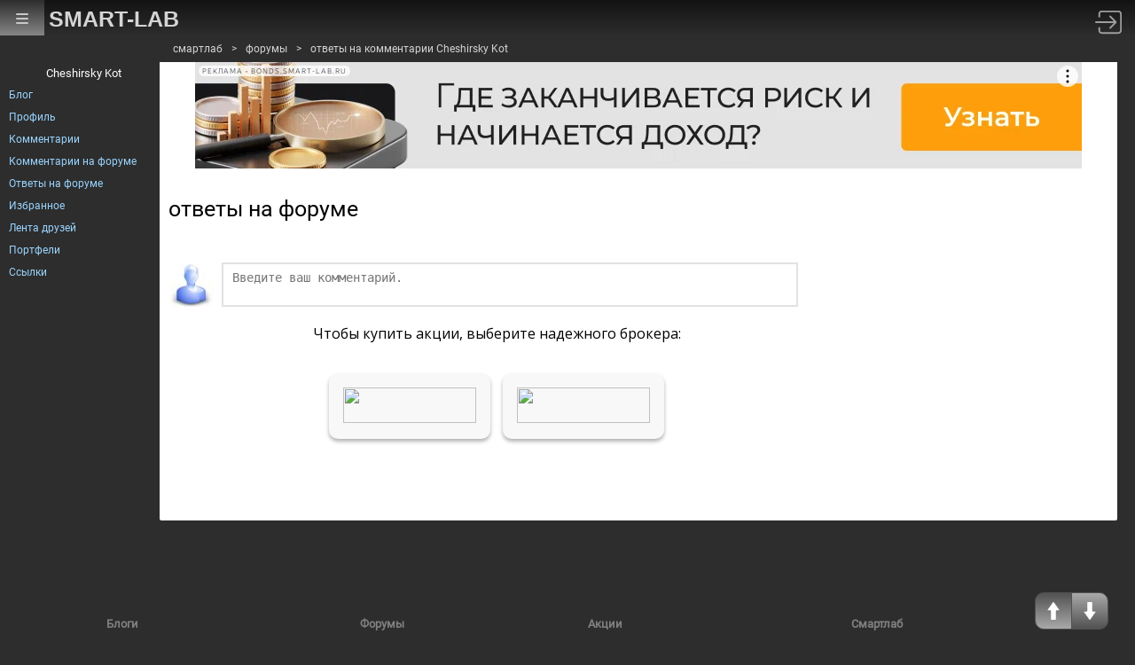

--- FILE ---
content_type: text/html; charset=utf-8
request_url: https://smart-lab.ru/my/Cheshirsky/reply-to-me-forum/
body_size: 6270
content:
<!DOCTYPE html>
<html lang="ru">
	<head>
		<title>Ответы пользователю Cheshirsky / sMart-lab.ru - блоги трейдеров и инвесторов. Форум акций. Котировки акций. Фундаментальный анализ акций. Трейдинг, инвестиции, экономика</title>
		<meta http-equiv="content-type" content="text/html; charset=utf-8" />
		<meta name="viewport" content="width=device-width, initial-scale=1">
		<meta name="DESCRIPTION" content="Крупнейшее в России сообщество трейдеров и инвесторов. Блоги трейдеров и инвесторов; новости финансовых рынков; причины роста и падения акций; инвестиционные идеи; торговые роботы; технический рынков; фундаментальный анализ компаний; финансовый словарь"/>		<meta name="KEYWORDS" content="блоги трейдеров, блоги инвесторов, форум трейдеров, трейдинг, инвестиции, рынок, ценные бумаги, фьючерсы, трейдеры, фондовый рынок, прогнозы по рынку, причины роста и падения, технический анализ, фундаментальный анализ"/>				<meta name='yandex-verification' content='69df339e9279f161' />
		<meta name="PartnerFinam" content="17fde70f-5d0a-4de9-809e-a9f5334ce8dd">
		
		<link rel="preconnect" href="https://mc.yandex.ru">
		<link rel="preconnect" href="//counter.yadro.ru">
		<link rel="preconnect" href="https://www.googletagmanager.com">
				<link rel="dns-prefetch" href="https://yastatic.net">
						<link rel="dns-prefetch" href="https://content.mql5.com">
		
		<meta name="push-subscribes" content="no">
		
		
		<!-- Global Site Tag (gtag.js) - Google Analytics -->
		<script async src="https://www.googletagmanager.com/gtag/js?id=UA-16537214-3"></script>
		<script>
		window.dataLayer = window.dataLayer || [];
		function gtag(){dataLayer.push(arguments);}
		gtag('js', new Date());
		gtag('config', 'UA-16537214-3', {
				'custom_map': {
					'dimension1' : 'user_registred',
					'dimension2' : 'content_owner'

				},

				'user_registred': 'No',
				'content_owner': 'No'		});
		</script>
		

		<link rel="manifest" href="/manifest.json">
		<link rel="canonical" href="https://smart-lab.ru/my/Cheshirsky/reply-to-me-forum/">
				
			

		<link rel='stylesheet' type='text/css' href='/templates/cache/smart-lab-new/11477ea198af909ffe0611b7f4bd528c.css?5318' />
<!--[if lt IE 8]><link rel='stylesheet' type='text/css' href='/plugins/trade/templates/skin/default/css/hook.console.ltie8.css?5318' /><![endif]-->


		
		<link href="/templates/skin/smart-lab-new/images/favicon.ico" rel="shortcut icon">

		<script type="text/javascript">

			var DIR_WEB_ROOT = 'https://smart-lab.ru';
			var DIR_STATIC_SKIN = '/templates/skin/smart-lab-new';
			var REV = 5318;
			var TINYMCE_LANG = 'ru';
			var LIVESTREET_SECURITY_KEY = 'fd8ad318e9844750ee0c6c9566c0f6ff';

			
		</script>

		

		<!--Скрипт ADFOX-->
	<script defer src="https://yandex.ru/ads/system/header-bidding.js"></script>
	<script>window.yaContextCb = window.yaContextCb || []</script>
	<script src="/templates/skin/smart-lab-new/js/adfox_hbc.js?5318"></script>
	<script src="https://yandex.ru/ads/system/context.js" async></script>
	<script src="https://content.adriver.ru/AdRiverFPS.js" async></script>
	
		
	<script type="text/javascript">
	(function(a,e,f,g,b,c,d){a[b]||(a.FintezaCoreObject=b,a[b]=a[b]||function(){(a[b].q=a[b].q||[]).push(arguments)},a[b].l=1*new Date,c=e.createElement(f),d=e.getElementsByTagName(f)[0],c.async=!0,c.defer=!0,c.src=g,d&&d.parentNode&&d.parentNode.insertBefore(c,d))})
	(window,document,"script","https://content.mql5.com/core.js","fz");
	fz("register","website","ddhmfkdhagrouzesxgjyvzdhtcwwubymll");
	</script>
	
	
	</head>
	<body class="stock_forum">
		<!-- user_warning_block -->

		<div class="right_scroller">
			<div class="scroll_up">
				<a href="#top" rel="nofollow" aria-label="Проскрулить вверх сайта"></a>
			</div>

			<div class="scroll_down">
				<a href="#bottom" rel="nofollow" aria-label="Проскрулить вниз сайта"></a>
			</div>
		</div>
		<div class="forum_content">
						<div class="navibar">
				<ul class="navitext">

										
						
																														<li><a href="/">смартлаб</a></li>
																											
					
						<li>&gt;</li>
																														<li><a href="/forums/">форумы</a></li>
																											
					
						<li>&gt;</li>
																																																	<li><a href="/my/Cheshirsky/reply-to-me-forum/">ответы на комментарии Cheshirsky Kot</a></li>
																																				
									</ul>
			</div>
			
			

						<div class="banner">
				
				<div id="topic-top-banner" class="post-page__banner-img"></div>
				<script type="text/javascript">
					makeBanner(document.getElementById('topic-top-banner'));
				</script>
				
			</div>
		    
			<a id="top" name="top"></a>

			<div class="nocenter">
				<h1>ответы на форуме</h1>
			</div>

			<div class="content_plus_ad">
				<div class="content_wrapper" double-pagination>
																											<ol class="forum_cmts" data-target-type="forum" update="/my/Cheshirsky/forum-last-replies-ajax">
						
																																			
							
							<li class="cm_wrap" id="commentBox" chatmode="true">
								<img class="avtr_box" src="/templates/skin/smart-lab-new/images/avatar_48x48.jpg?5318">
								<div class="cmt_body">
									<div class="write_comment">
										<textarea class="write_comment_box autoExpand" rows="1"  placeholder="Введите ваш комментарий."></textarea>
										<div class="write_comment_images">

										</div>
										<div class="cmt_actions">
											<div class="cmt_select-image" data-toggle="tooltip" data-placement="top" title="добавить изображение">
												<input class="file" type="file" id="write_comment_image" multiple="true" />
												<label for="write_comment_image">
													<i class="ico ico-photo"></i>
												</label>
											</div>
											<div class="cmt_select-separator"></div>
											<div class="cmt_select-smile" data-toggle="tooltip" data-placement="top" title="добавить смайлик">
												<i class="ico ico-smile"></i>
											</div>
											<div class="cmt_select-separator"></div>
											<div class="cmt_select-quote" data-toggle="tooltip" data-placement="top" title="вставить код цитаты">
												<i class="ico ico-quote"></i>
											</div>											
											<input type="button" class="hl submit" value="Ответить" data-type="reply" />
										</div>
									</div>
								</div>
							</li>


													</ol>
																						<a id="bottom" name="bottom"></a>

					<div class="brokers_block">
	<div class="mart_head">Чтобы купить акции, выберите надежного брокера:</div>
	<span><a target="_blank" onclick="window.fz('track', 'Forum Footer Finam Click')" href="https://www.finam.ru/services/promo00096/?AgencyBAckofficeID=1&agent=17FDE70F-5D0A-4DE9-809E-A9F5334CE8DD"><img src="/templates/skin/smart-lab-x3/images/brokers-panel/finam-grey.png?5318" loading="lazy"  width="150" height="40" /></a></span>
	<span><a target="_blank" onclick="window.fz('track', 'Forum Footer BCS')" href="https://bcs.ru/?utm_medium=agent&refid=7695"><img src="/templates/skin/smart-lab-x3/images/brokers-panel/bks-grey.png?5318" loading="lazy" width="150" height="40" /></a></span>
</div>

				</div>

				<aside class="ads_bar">
										<div align="center" class="yandex_wrapper">
						<!-- Yandex.RTB R-A-159020-4 -->

						<div id="yandex_rtb_R-A-159020-4">
						</div>
						<script type="text/javascript">
									(function(w, d, n, s, t) {
											w[n] = w[n] || [];
											w[n].push(function() {
													Ya.Context.AdvManager.render({
															blockId: "R-A-159020-4",
															renderTo: "yandex_rtb_R-A-159020-4",
															horizontalAlign: false,
															async: true
													});
											});
											t = d.getElementsByTagName("script")[0];
											s = d.createElement("script");
											s.type = "text/javascript";
											s.src = "//an.yandex.ru/system/context.js";
											s.async = true;
											t.parentNode.insertBefore(s, t);
									})(this, this.document, "yandexContextAsyncCallbacks");
						</script>
					</div>
									</aside>
			</div>

		
		</div>
		<footer class="fooooooter">
			<div class="flinks">
				<div>
					<span>Блоги</span>

					<a href="/allblog/">Лента всех блогов</a><br />
					<a href="/favtop/">Самые полезные</a><br />
					<a href="/top/topic/24h/by_comments/">Самые комментируемые</a><br />
					<a href="/news/">Новости</a><br />
					<a href="/blog/tradesignals/">Торговые сигналы</a><br />
					<a href="/vopros/">Ответы на вопросы</a><br />
					<a href="/blog/reviews/">Книжные рецензии</a><br />
					<a href="/company/">Корпоративные</a>
				</div>

				<div>
					<span>Форумы</span>

					<a href="/forums/">Лента всех форумов</a><br />
					<a href="/trading/">Общие темы</a><br />
					<a href="/forum/">Форум акций</a><br />
					<a href="/algotrading/">Форум алготрейдинг</a><br />
					<a href="/options/">Форум опционы</a><br />
					<a href="/crypto/">Форум криптовалют</a><br />
					<a href="/forex/">Форум Forex</a><br />
					<a href="/brokers-rating/">Рейтинг брокеров</a>
				</div>
				
				<div>
					<span>Акции</span>

					<a href="/q/map/">Карта рынка</a><br />
					<a href="/q/shares/">Котировки</a><br />
					<a href="/q/shares_fundamental/">Фундаментальный анализ</a><br />
					<a href="/q/shares_fundamental/">Отчеты компаний</a><br />
					<a href="/dividends/">Дивиденды</a><br />
					<a href="/q/portfolio/">Мой портфель</a><br />
					<a href="/forum/sectors/">Все компании</a><br />
					<a href="/calendar/stocks/">Календарь акций</a>
				</div>

				<div>
					<span>Смартлаб</span>

					<a href="/page/values/">Ценности смартлаба</a><br />
					<a href="/page/privacy/">Политика Конфиденциальности</a><br />
					<a href="/page/sitemap/">Карта сайта</a><br />
					<a href="https://mediakit.smart-lab.ru/">Реклама</a><br />
					<a href="/page/contact/">Контакты</a><br />
					<a href="/blog/mytrading/5161.php">Правила</a><br />
					<a href="/page/help/">Помощь</a><br />
					<a href="/trading/%D0%97%D0%B0%D0%B4%D0%B0%D0%B9%20%D0%B2%D0%BE%D0%BF%D1%80%D0%BE%D1%81%20%D0%A2%D0%B8%D0%BC%D0%BE%D1%84%D0%B5%D1%8E%20%D0%9C%D0%B0%D1%80%D1%82%D1%8B%D0%BD%D0%BE%D0%B2%D1%83">Обратная связь</a><br />
				</div>
			</div>
		</footer>

		
		<div class="hidden_menu mob_menu_btn">
			<div class="icon-menu">
			<span></span>
			<span></span>
			<span></span>
			</div>
		</div>

		<aside class="company_bar">
										<ul class="links-to-forum">
				<li style="list-style: none; display: inline"><h2>Cheshirsky Kot</h2></li>
				<li><a href="/my/Cheshirsky/">Блог</a></li>
				<li><a href="/profile/Cheshirsky/">Профиль</a></li>
				<li><a href="/my/Cheshirsky/comment/">Комментарии</a></li>
				<li><a href="/my/Cheshirsky/comment-forum/">Комментарии на форуме</a></li>
				<li><a href="/my/Cheshirsky/reply-to-me-forum/">Ответы на форуме</a></li>
				<li><a href="/profile/Cheshirsky/favourites/">Избранное</a></li>
				<li><a href="/friends/Cheshirsky/">Лента друзей</a></li>
				<li><a href="/q/portfolio/Cheshirsky/">Портфели</a></li>
				<li><a href="/profile/Cheshirsky/links/">Ссылки</a></li>
			</ul>					</aside>
				<!--Верхняя навигация-->

		<header class="topbar">
			<div class="upbar">
				<div class="upbar_menu">
					<button class="hamburger hamburger--vortex" type="button" aria-label="Главное меню сайта">
						<span class="hamburger-box">
							<span class="hamburger-inner"></span>
						</span>
					</button>
				</div>

				<div class="upbar_logo">
					<h5>
						<a href="/">SMART-LAB</a>
					</h5>
				</div>

								
								<div class="upbar_login">
					<a href="/login/" title="Войти или зарегистрироваться"><img src="/templates/skin/smart-lab-new/images/login_btn.svg?5318" class="mart_login" alt="Вход"></a>
				</div>				
				
			</div>
		</header>

					<div id="undermenu_more_main" class="undermenu_more_main clickmenu">
				<div class="menu_columns">
					<div class="menu_column">
						<div class="menu_column__item">
							<h4 class="menu_column__title">Ленты</h4>
							<ul class="menu_column__list">
								<li><a href="/allpremium/"><img src="/templates/skin/smart-lab-new/images/premium.svg?5318" loading="lazy" alt="PREMIUM" onclick="window.fz('track', 'old main_menu mozgovik click')"><span>PREMIUM</span></a></li>
								<li><a href="/allblog/" class="menu_bg__orange"><img src="/templates/skin/smart-lab-new/images/main-menu/all-blog.svg?5318" loading="lazy" alt="Все блоги"/><span>Все блоги</span></a></li>
								<li><a href="/chat/" class="menu_bg__green"><img src="/templates/skin/smart-lab-new/images/main-menu/chat.svg?5318" loading="lazy" alt="Чат" /><span>Чат</span></a></li>
								<li><a href="/news/" class="menu_bg__green"><img src="/templates/skin/smart-lab-new/images/main-menu/news.svg?5318" loading="lazy" alt="Новости" /><span>Новости</span></a></li>
																<li><a href="/flow/">Поток</a></li>
								<li><a href="/blog/tradesignals/">Сигналы</a></li>
								<li><a href="/forums/">Форумы</a></li>
								<li><a href="/top/" class="menu_bg__green"><img src="/templates/skin/smart-lab-new/images/main-menu/top24.svg?5318" loading="lazy" alt="Топ 24"/><span>Топ 24</span></a></li>
								<li><a href="/vopros/">Вопросы</a></li>
								<li><a href="/smartlab-tv/">Видео</a></li>
								<li><a href="/blog/offtop/" rel="nofollow">Оффтоп</a></li>
							</ul>
						</div>
					</div>
					<!-- second column -->
					<div class="menu_column">
						<div class="menu_column__item">
							<h4 class="menu_column__title">Форумы</h4>
							<ul class="menu_column__list">
								<li><a href="/forum/" class="menu_bg__orange">Форум акций</a></li>
								<li><a href="/trading/">Общий</a></li>
								<li><a href="/bonds/">Облигации</a></li>
								<li><a href="/algotrading/">Торговые роботы</a></li>
								<li><a href="/options/">Опционы</a></li>
								<li><a href="/forex/">Forex</a></li>
								<li><a href="/banki/">Банки</a></li>
								<li><a href="/brokers-rating/">Брокеры</a></li>
							</ul>
						</div>
						<div class="menu_column__item">
							<h4 class="menu_column__title">Участники</h4>
							<ul class="menu_column__list">
								<li><a href="/people/" class="menu_bg__green"><img src="/templates/skin/smart-lab-new/images/main-menu/people.svg?5318" loading="lazy" alt="Люди"/><span>Люди</span></a></li>
								<li><a href="/mobile/company/"><img src="/templates/skin/smart-lab-new/images/main-menu/companies.svg?5318" loading="lazy" alt="Компании"/><span>Компании</span></a></li>
							</ul>
						</div>
					</div>
					<!-- third column -->
					<div class="menu_column">
						<div class="menu_column__item">
							<h4 class="menu_column__title">Котировки</h4>
							<ul class="menu_column__list">
								<li><a href="/q/shares/" class="menu_bg__orange"><img src="/templates/skin/smart-lab-new/images/main-menu/quotes.svg?5318" loading="lazy" alt="Котировки акций"/><span>Котировки акций</span></a></li>
								<li><a href="/q/ofz/"><img src="/templates/skin/smart-lab-new/images/main-menu/ofz.svg?5318" loading="lazy" alt="Облигации федерального займа"/><span>ОФЗ</span></a></li>
								<li><a href="/q/map/" class="menu_bg__green">Карта рынка</a></li>
								<li><a href="/q/futures/">Фьючерсы</a></li>
								<li><a href="/q/world-quotes/">Мир/FX/Сырье/Крипта</a></li>
								<li><a href="/g/"><img src="/templates/skin/smart-lab-new/images/main-menu/charts.svg?5318" loading="lazy" alt="Графики онлайн"/><span>Графики онлайн</span></a></li>
							</ul>
						</div>
						<div class="menu_column__item">
							<h4 class="menu_column__title">Акции</h4>
							<ul class="menu_column__list">
								<li><a href="/dividends/" class="menu_bg__orange"><img src="/templates/skin/smart-lab-new/images/main-menu/dividends.svg?5318" loading="lazy" alt="Дивиденды"/><span>Дивиденды</span></a></li>
								<li><a href="/q/shares_fundamental3/"><img src="/templates/skin/smart-lab-new/images/main-menu/reports.svg?5318" loading="lazy" alt="Отчеты РСБУ/МСФО"/><span>Отчеты РСБУ/МСФО</span></a>
								<li><a href="/q/shares_fundamental/"><img src="/templates/skin/smart-lab-new/images/main-menu/fundamental.svg?5318" loading="lazy" alt="Фундам. анализ"/><span>Фундам. анализ</span></a></li>
																							</ul>
						</div>
					</div>
					<!-- four column -->
					<div class="menu_column">
						<div class="menu_column__item">
							<h4 class="menu_column__title">Календарь</h4>
							<ul class="menu_column__list">
								<li><a href="/calendar/stocks/" class="menu_bg__green"><img src="/templates/skin/smart-lab-new/images/main-menu/shares.svg?5318" loading="lazy" alt="Акции"/><span>Акции</span></a></li>
								<li><a href="/calendar/economic/">Экономика</a></li>
							</ul>
						</div>
						<div class="menu_column__item">
							<h4 class="menu_column__title">Информация</h4>
							<ul class="menu_column__list">
								<li><a href="/finansoviy-slovar/"><img src="/templates/skin/smart-lab-new/images/main-menu/wiki.svg?5318" loading="lazy" alt="Энциклопедия"/><span>Энциклопедия</span></a></li>
								<li><a href="/tradingreads/">Лучшие статьи</a></li>
							</ul>
						</div>
						<div class="menu_column__item">
							<h4 class="menu_column__title">Книги</h4>
							<ul class="menu_column__list">
								<li><a href="/books/"><img src="/templates/skin/smart-lab-new/images/main-menu/books-catalog.svg?5318" loading="lazy" alt="Каталог книг"/><span>Каталог книг</span></a></li>
								<li><a href="/books/top/">100 лучших книг</a></li>
								<li><a href="/blog/reviews/">Книжные рецензии</a></li>
							</ul>
						</div>
					</div>
									</div>
			</div>
		
		<link rel="stylesheet" type="text/css" href="https://fonts.googleapis.com/css?family=Open+Sans:400,600,700" />
		<script type='text/javascript' src='/templates/cache/smart-lab-new/2ea9d55b38a9799f24b1800802cd16ac.js?5318'></script>


		
		<!-- Yandex.Metrika counter -->
		
		<script type="text/javascript" >
		(function(m,e,t,r,i,k,a){m[i]=m[i]||function(){(m[i].a=m[i].a||[]).push(arguments)};
		m[i].l=1*new Date();k=e.createElement(t),a=e.getElementsByTagName(t)[0],k.async=1,k.src=r,a.parentNode.insertBefore(k,a)})
		(window, document, "script", "https://mc.yandex.ru/metrika/tag.js", "ym");

		ym(32877692, "init", {
		clickmap:true,
		trackLinks:true,
		accurateTrackBounce:true,
		webvisor:true
		});
		</script>

		<noscript><div><img src="https://mc.yandex.ru/watch/32877692" style="position:absolute; left:-9999px;" alt="" /></div></noscript>
		
		<!-- /Yandex.Metrika counter -->
	

		

		<!--LiveInternet counter--><a id="li_counter" href="//www.liveinternet.ru/click"
		target="_blank"><img id="licnt497C" width="88" height="31" style="border:0" 
		title="LiveInternet: показано число просмотров за 24 часа, посетителей за 24 часа и за сегодня"
		src="[data-uri]"
		alt=""/></a><script>(function(d,s){d.getElementById("licnt497C").src=
		"//counter.yadro.ru/hit?t18.3;r"+escape(d.referrer)+
		((typeof(s)=="undefined")?"":";s"+s.width+"*"+s.height+"*"+
		(s.colorDepth?s.colorDepth:s.pixelDepth))+";u"+escape(d.URL)+
		";h"+escape(d.title.substring(0,150))+";"+Math.random()})
		(document,screen)</script><!--/LiveInternet-->

		

		<!-- poll_dialog_block -->
	</body>
</html>

--- FILE ---
content_type: text/css; charset=utf-8
request_url: https://smart-lab.ru/templates/cache/smart-lab-new/11477ea198af909ffe0611b7f4bd528c.css?5318
body_size: 93251
content:
@charset "UTF-8";

/*Сбрасывалка стилей */
html, body, div, span, applet, object, iframe, table, caption, tbody, tfoot, thead, tr, th, td, del, dfn, em, font, img, ins, kbd, q, s, samp, small, strike, strong, sub, sup, tt, var, h1, h2, h3, h4, h5, h6, p, blockquote, pre, a, abbr, acronym, address, big, cite, code, dl, dt, dd, ol, ul, li, fieldset, form, label, legend {
	vertical-align: baseline;
	font-family: inherit;
	font-weight: inherit;
	font-style: inherit;
	font-size: 100%;
	outline: 0;
	padding: 0;
	margin: 0;
	border: 0;
}

/* remember to define focus styles! */
:focus {
	outline: 0;
}

body {
	line-height: 1;
	color: black;
	font-family: 'Open Sans', sans-serif;
}

ol, ul {
	list-style: none;
}

/* tables still need cellspacing="0" in the markup */
table {
	border-collapse: separate;
	border-spacing: 0;
}

caption, th, td {
	font-weight: normal;
	text-align: left;
}

/* remove possible quote marks (") from <q> & <blockquote> */
blockquote:before, blockquote:after {
	content: "";
}

q:before, q:after {
	content: "";
}

blockquote, q {
	quotes: "" "";
}

/*Конец сбрасывалки стилей */

.user_warned, .user_notice
{
	display: none;
}

/*--------------------Верхнее меню------------------- */
/*--------------------Эту часть можно засунуть в отдельный css, т.к. она самая общая------------------- */
.topbar {
	position: absolute;
	left: 0px;
	top: 0px;
	width: 100%;
	height: 40px;
	font-size: 12px;
}

.top_bar__user-wrapper {
	display: block;
	margin-right: 20px;
}

.upbar {
	background-image: -webkit-gradient(linear, left top, left bottom, from(#131313), to(#2d2d2d));
	background-image: -webkit-linear-gradient(top, #131313, #2d2d2d);
	background-image: -o-linear-gradient(top, #131313, #2d2d2d);
	background-image: linear-gradient(to bottom, #131313, #2d2d2d);
	height: 40px;
}

.upbar_menu {
	float: left;
	width: 50px;
	height: 100%;
	position: absolute;
	left: 0px;
	top: 0px;
	text-align: center;
	z-index: 101;
	-webkit-transition: all 0.25s ease-in-out;
	-o-transition: all 0.25s ease-in-out;
	transition: all 0.25s ease-in-out;
	background: -webkit-gradient(linear, left top, left bottom, from(transparent), to(transparent));
	background: -webkit-linear-gradient(top, transparent, transparent);
	background: -o-linear-gradient(top, transparent, transparent);
	background: linear-gradient(to bottom, transparent, transparent);
}

.upbar_menu a {
	display: block;
	height: 100%;
	width: 50px;
}

.upbar_menu:hover, .upbar_menu.active {
	background: -webkit-gradient(linear, left top, left bottom, from(#2d2d2d), to(#868686));
	background: -webkit-linear-gradient(top, #2d2d2d, #868686);
	background: -o-linear-gradient(top, #2d2d2d, #868686);
	background: linear-gradient(to bottom, #2d2d2d, #868686);
}

.upbar_logo h5 a {
	color: #d4d4d4;
	font-size: 25px;
	font-family: 'Tahoma', sans-serif;
	font-weight: bold;
	-webkit-transition: all 0.25s ease-in-out;
	-o-transition: all 0.25s ease-in-out;
	transition: all 0.25s ease-in-out;
}

.upbar_logo h5 a:hover {
	color: white;
}

.upbar_logo h5 a:active {
	font-size: 24px;
}

.menu_img {
	padding: 14px 0 0 0;
}

.upbar_logo {
	float: left;
	display: inline;
	width: 190px;
	position: absolute;
	left: 0;
	padding: 9px 10px 0 50px;
	margin-left: 5px;
	z-index: 100;
}

.upbar_search {
	position: relative;
	max-width: 600px;
	width: 50%;
	float: left;
	display: -webkit-box;
	display: -webkit-flex;
	display: -ms-flexbox;
	display: flex;
	left: 250px;
	top: -2px;
}

.autocomplete-suggestion.hilite, .autocomplete-suggestion.hilite strong
{
	color: #0000ff;
}

@media screen and (max-width: 850px) {
	.upbar_logo {
		display: none;
	}
	.upbar_search {
		left: 50px;
		top: -2px;
	}
}

.upbar input {
	width: 100%;
	padding: 6px 20px;
	margin: 8px 0;
	display: inline-block;
	border: 2px solid #717171;
	-webkit-border-radius: 8px;
					border-radius: 8px;
	-webkit-box-sizing: border-box;
					box-sizing: border-box;
	background-color: #2d2d2d;
	font-family: 'Roboto',Tahoma;
	color: #ffffff;
	-webkit-box-shadow: 2px 2px 10px rgba(250, 250, 250, 0.45);
					box-shadow: 2px 2px 10px rgba(250, 250, 250, 0.45);
	-webkit-transition: all 0.3s cubic-bezier(0.42, 0, 0.58, 1);
	-o-transition: all 0.3s cubic-bezier(0.42, 0, 0.58, 1);
	transition: all 0.3s cubic-bezier(0.42, 0, 0.58, 1);
}

.upbar input::-webkit-input-placeholder, .upbar input::-moz-placeholder, .upbar input:-moz-placeholder, .upbar input:-ms-input-placeholder {
	opacity: 1;
	-webkit-transition: opacity 0.3s ease;
	-o-transition: opacity 0.3s ease;
	transition: opacity 0.3s ease;
}

.upbar input:focus::-webkit-input-placeholder, .upbar input:focus::-moz-placeholder, .upbar input:focus:-moz-placeholder, .upbar input:focus:-ms-input-placeholder {
	opacity: 0;
	-webkit-transition: opacity 0.3s ease;
	-o-transition: opacity 0.3s ease;
	transition: opacity 0.3s ease;
}

@media screen and (max-width: 450px) {
	.upbar input {
		padding-left: 10px;
	}


	.stock_forum a{
		font-size: 14px;
		line-height: 18px;
	}
	.text p{
		font-size: 14px;
		line-height: 18px;
	}

	.text blockquote{
		font-size: 14px;
		line-height: 18px;
	}
}

input {
	-webkit-transition: all 0.25s cubic-bezier(0.42, 0, 0.58, 1);
	-o-transition: all 0.25s cubic-bezier(0.42, 0, 0.58, 1);
	transition: all 0.25s cubic-bezier(0.42, 0, 0.58, 1);
}

.upbar input:hover {
	border: 2px solid #ffd400;
	-webkit-box-shadow: 1px 1px 3px 1px rgba(52, 152, 219, 0.2) inset;
					box-shadow: 1px 1px 3px 1px rgba(52, 152, 219, 0.2) inset;
}

.upbar input:focus {
	border: 2px solid #ffd400;
	-webkit-box-shadow: 0px 0px 0px 0px #3498db;
					box-shadow: 0px 0px 0px 0px #3498db;
	background-color: rgba(0, 0, 0, 0.5);
}

.upbar input::-webkit-input-placeholder {
	color: #d4d4d4;
}

.upbar input::-moz-placeholder {
	/* Firefox 19+ */
	color: #d4d4d4;
}

.upbar input:-ms-input-placeholder {
	color: #d4d4d4;
}

.upbar input:-moz-placeholder {
	/* Firefox 18- */
	color: #d4d4d4;
}

/*Меню с алфавитным указателем */
.abc-link {
	color: #d4d4d4;
	display: inline-block;
	float: right;
	margin: 1em 0 18px 10px;
}

.abc-link .drop-menu-main .drop-down {
	-webkit-transition: all 0.25s ease-in-out;
	-o-transition: all 0.25s ease-in-out;
	transition: all 0.25s ease-in-out;
}

.abc-link .drop-menu-main .drop-down:hover {
	color: #ffd400;
	cursor: pointer;
}

.abc-link #abc1 {
	font-size: 2em;
}

@media (max-width: 450px) {
	.abc-link {
		display: none;
	}
}

.search_q {
	display: inline-block;
	width: 100%;
}

@media (max-width: 450px) {
	.search_q {
		width: 80%;
	}
}

@media (max-width: 370px) {
	.search_q {
		width: 65%;
	}
}

.upbar_usermenu {
	display: block;
	float: right;
}

.my_avatar {
	width: 40px;
	height: 40px;
	display: inline-block;
	-webkit-border-radius: 20px;
					border-radius: 20px;
	margin-right: 20px;
	line-height: 50px;
	margin: 4px 0;
}

.upbar_arrow {
	background-position: right 0;
	margin: 23px 8px 0 7px;
	width: 8px;
	height: 4px;
	opacity: 0.45;
	display: inline-block;
	vertical-align: top;
	-webkit-transition: -webkit-transform 0.25s ease-in-out;
	transition: -webkit-transform 0.25s ease-in-out;
	-o-transition: transform 0.25s ease-in-out;
	transition: transform 0.25s ease-in-out;
	transition: transform 0.25s ease-in-out, -webkit-transform 0.25s ease-in-out;
}

.drop-down {
	display: block;
	white-space: nowrap;
	overflow: hidden;
	padding: 0 5px;
}

.upbar_usermenu .drop-down {
	-webkit-transition: all 0.25s ease-in-out;
	-o-transition: all 0.25s ease-in-out;
	transition: all 0.25s ease-in-out;
}

.upbar_usermenu .drop-down:hover {
	background-image: -webkit-gradient(linear, left top, left bottom, from(#2d2d2d), to(#868686));
	background-image: -webkit-linear-gradient(top, #2d2d2d, #868686);
	background-image: -o-linear-gradient(top, #2d2d2d, #868686);
	background-image: linear-gradient(to bottom, #2d2d2d, #868686);
}

.upbar_usermenu .drop-down:active {
	background-color: #d4d4d4;
}


.notify_icon {
  position: relative;
  width: 25px !important;
  height: 25px !important;
  background-color: inherit !important;
  padding: 0 !important;
  margin-right: 25px;
}

.notify_icon>img {
  width: 20px;
  height: 20px;
}

.notify_round {
  position: absolute;
  display: flex;
  align-items: center;
  justify-content: center;
  left: 36%;
  top: -14px;
  border: 2px solid #1f1f1f;
  border-radius: 50%;
  font-size: 10px;
  line-height: 1px;
  height: 17px;
  width: 17px;
  background: #e83a3a;
}




a.likes_ind {
	background-color: #9c3636;
}

a.likes_ind:hover {
	background-color: #c65959;
}

a.reply_ind {
	background-color: #1D93E6;
}

a.reply_ind:hover {
	background-color: #62b4ee;
}

a.reply_forum_ind {
	background-color: #CE5209;
}

a.reply_forum_ind:hover {
	background-color: #b64808;
}

.topbar .upbar .my_notif {
	padding: 2px 4px;
	color: #fff;
	-webkit-border-radius: 5px;
					border-radius: 5px;
}

.upbar_likes
{
	position: relative;
	float: right;
	display: inline;
	margin-right: 0px;
	margin-top: 14px;
}

.upbar_likes-tooltip {
	display: inline-block;
	margin-right: 0px;
}

.upbar_likes-tooltip a {
	-webkit-transition: all 0.25s ease-in-out;
	-o-transition: all 0.25s ease-in-out;
	transition: all 0.25s ease-in-out;
}

/*--------------------Строка навигации------------------- */
.navibar {
	min-height: 20px;
	padding-left: 10px;
	background-color: #2d2d2d;
	border: 5px solid #2d2d2d;
}

@media screen and (max-width: 480px) {
	.navibar {
		padding-left: 0;
	}
}

.stock_forum .navibar a {
	color: #d4d4d4;
	font-size: 12px;
	font-family: 'Roboto',Tahoma;
	-webkit-transition: all 0.25s ease-in-out;
	-o-transition: all 0.25s ease-in-out;
	transition: all 0.25s ease-in-out;
}

.stock_forum .navibar a:hover {
	color: #fff;
}

ul.navitext li {
	display: inline;
	padding-right: 6px;
	color: #d4d4d4;
	font-size: 12px;
	font-family: 'Roboto',Tahoma;
}

/*--------------------правый скроллер вверх-вниз------------------- */
.right_scroller {
	font-size: 0;
	position: fixed;
	right: 30px;
	bottom: 10px;
	z-index: 100;
}

.scroll_up {
	-webkit-border-radius: 10px 0px 0 10px;
					border-radius: 10px 0px 0 10px;
	background: -webkit-gradient(linear, left bottom, left top, from(#a9a9a9), to(#525252));
	background: -webkit-linear-gradient(bottom, #a9a9a9, #525252);
	background: -o-linear-gradient(bottom, #a9a9a9, #525252);
	background: linear-gradient(to top, #a9a9a9, #525252);
}

.scroll_down {
	-webkit-border-radius: 0 10px 10px 0px;
					border-radius: 0 10px 10px 0px;
	margin-left: -1px;
	background: -webkit-gradient(linear, left top, left bottom, from(#a9a9a9), to(#525252));
	background: -webkit-linear-gradient(top, #a9a9a9, #525252);
	background: -o-linear-gradient(top, #a9a9a9, #525252);
	background: linear-gradient(to bottom, #a9a9a9, #525252);
}

.scroll_down a {
	-webkit-transform: rotate(180deg);
			-ms-transform: rotate(180deg);
					transform: rotate(180deg);
}

.scroll_up, .scroll_down {
	overflow: hidden;
	display: inline-block;
	border: 1px solid #525252;
	width: 40px;
	height: 40px;
}

.scroll_up a, .scroll_down a {
	display: block;
	height: 100%;
	text-align: center;
	vertical-align: middle;
	background: transparent url("data:image/svg+xml;charset=utf-8,%3C?xml version='1.0' encoding='iso-8859-1'?%3E %3C!-- Generator: Adobe Illustrator 16.0.0, SVG Export Plug-In . SVG Version: 6.00 Build 0) --%3E %3C!DOCTYPE svg PUBLIC '-//W3C//DTD SVG 1.1//EN' 'http://www.w3.org/Graphics/SVG/1.1/DTD/svg11.dtd'%3E %3Csvg version='1.1' id='Capa_1' xmlns='http://www.w3.org/2000/svg' xmlns:xlink='http://www.w3.org/1999/xlink' x='0px' y='0px' width='401.949px' height='401.949px' viewBox='0 0 401.949 401.949' style='enable-background:new 0 0 401.949 401.949;' xml:space='preserve' fill='%23fff'%3E %3Cg%3E %3Cg%3E %3Cg id='Layer_5_60_'%3E %3Cpath d='M328.508,173.212L211.214,4.948c-5.633-6.598-14.846-6.598-20.479,0L73.445,173.209 c-5.631,6.599-3.146,11.996,5.529,11.996h49.068c8.672,0,15.77,7.097,15.77,15.771l0.077,51.518v133.428l-0.021,0.292 c0.003,8.676,7.321,15.734,15.991,15.736l82.789-0.002c8.674,0,15.771-7.096,15.771-15.766l-0.279-185.207 c0-8.674,7.094-15.771,15.769-15.771h49.066C331.647,185.205,334.136,179.808,328.508,173.212z'/%3E %3C/g%3E %3C/g%3E %3C/g%3E %3C/svg%3E") no-repeat center;
	-webkit-background-size: 50% 50%;
					background-size: 50%;
	-webkit-transition: all 0.25s ease-in-out;
	-o-transition: all 0.25s ease-in-out;
	transition: all 0.25s ease-in-out;
}

.scroll_up a:hover, .scroll_down a:hover {
	background-color: #525252;
}

.scroll_up a:active, .scroll_down a:active {
	background-color: white;
}

/*--------------Левое меню со ссылками--------------- */
.company_bar h2 {
	font-family: 'Roboto', Tahoma, sans-serif;
	color: #fff;
	font-size: 13px;
	white-space: nowrap;
	overflow: hidden;
	-o-text-overflow: ellipsis;
		 text-overflow: ellipsis;
}

.links-to-forum {
	margin-top: 20px;
	color: #fff;
	-webkit-transition: all 0.25s ease-in-out;
	-o-transition: all 0.25s ease-in-out;
	transition: all 0.25s ease-in-out;
}

.links-to-forum a:hover {
	color: white;
}

.company_bar .links-to-forum {
	color: #d4d4d4;
	word-break: break-word;
}

.company_bar .links-to-forum a {
	color: #99d4ff;
}

.links-to-forum--flex a {
	display: flex;
	line-height: 1.2;
	margin: 15px 0;
	align-items: center;
}
.links-to-forum--flex a img {
	margin-right: 5px;
	max-width: 20px;
	min-width: 20px;
	max-height: 24px;
}

.links-to-forum--flex svg path
{
	fill: #CBCBCB;
}

#admin-links a {
	color: #d4d4d4;
	font-size: 15px;
	-webkit-transition: all 0.25s ease-in-out;
	-o-transition: all 0.25s ease-in-out;
	transition: all 0.25s ease-in-out;
}

#admin-links a span {
	font-size: 12px;
	vertical-align: 2px;
	border-bottom: 1px dashed white;
	-webkit-transition: all 0.25s ease-in-out;
	-o-transition: all 0.25s ease-in-out;
	transition: all 0.25s ease-in-out;
}

#admin-links a:hover {
	color: #fff;
}

#admin-links a:hover span {
	border-color: transparent;
}

/*выползающее меню слева для маленьких экранов */
.stock_forum .company_bar a {
	-webkit-transition: color 0.25s ease-in-out;
	-o-transition: color 0.25s ease-in-out;
	transition: color 0.25s ease-in-out;
}

.stock_forum .company_bar a:hover {
	color: white;
}

.company_bar {
	position: absolute;
	top: 50px;
	left: 0px;
	float: left;
	line-height: 25px;
	margin: 0 10px;
	color: #77b3ff;
	font-family: 'Roboto', Tahoma, sans-serif;
	font-size: 12px;
	width: 168px;
	-webkit-transition: all 0.25s ease-in-out;
	-o-transition: all 0.25s ease-in-out;
	transition: all 0.25s ease-in-out;
}

.hidden_menu {
  box-sizing             : border-box;
  display                : block;
  position               : fixed;
  z-index                : 100;
  bottom                 : 10px;
  left                   : 30px;
  width                  : 40px;
  height                 : 40px;
  border                 : 1px solid #525252;
  border-radius          : 50%;
  background-color       : #a9a9a9;
  cursor                 : pointer;
  -webkit-transition: all 0.25s ease-in-out;
  -o-transition     : all 0.25s ease-in-out;
  transition        : all 0.25s ease-in-out;
}

.hidden_menu.active {
  left: 5px;
  bottom: calc( 100vh - 90px );
}

.hidden_menu:hover,
.hidden_menu.active {
}

.hidden_menu.scrolled {
}


.icon-menu {
  position: relative;
  display: block;
  -webkit-box-flex: 0;
      -ms-flex: 0 0 14px;
          flex: 0 0 14px;
  width: 14px;
  height: 12px;
  cursor: pointer;
  z-index: 5;

}

.icon-menu span {
  -webkit-transition: all 0.3s ease 0s;
  -o-transition: all 0.3s ease 0s;
  transition: all 0.3s ease 0s;
  top: calc(50% - 1px);
  left: 0px;
  position: absolute;
  width: 100%;
  height: 2px;
  border-radius: 2px;
  background-color: #d4d4d4;
}

.icon-menu span:first-child {
  top: 0px;
}

.icon-menu span:last-child {
  top: auto;
  bottom: 0px;
}

.icon-menu:hover span {
  background: #fff;
}

.hidden_menu.active .icon-menu span {
  -webkit-transform: scale(0);
  -ms-transform    : scale(0);
  transform        : scale(0);
}

.hidden_menu.active .icon-menu span:first-child {
  -webkit-transform: rotate(-45deg);
  -ms-transform    : rotate(-45deg);
  transform        : rotate(-45deg);
  top              : calc(50% - 1px);
}

.hidden_menu.active .icon-menu span:last-child {
  -webkit-transform: rotate(45deg);
  -ms-transform    : rotate(45deg);
  transform        : rotate(45deg);
  bottom           : calc(50% - 1px);
}


@media screen and (min-width: 1025px) {
  .hidden_menu {
    display: none;
  }
}

@media screen and (max-width: 1024px) {
	.company_bar {
		position: fixed;
		/*height: -webkit-calc(100% - 60px);*/
		/*height: calc(100% - 60px);*/
		height: 100%;
		top: 40px;
		padding-top: 40px;
		top: 0;
		bottom: 0;
		-ms-overflow-style: none;
		overflow-y: auto;
		background: #2d2d2d;
		-webkit-transform: translate3d(-120%, 0, 0);
						transform: translate3d(-120%, 0, 0);
	}
	.company_bar ::-webkit-scrollbar {
		display: none;
	}
	.company_bar.active {
		-webkit-transform: translate3d(0, 0, 0);
						transform: translate3d(0, 0, 0);
	}
	.company_bar.scrolled {
		top: 0px;
		height: 100%;
	}

	.company_bar::-webkit-scrollbar-track {
        -webkit-box-shadow: inset 0 0 2px rgba(0, 0, 0, 0.3);
        background-color: #F5F5F5;
    }
    .company_bar::-webkit-scrollbar {
        width: 6px;
        cursor: pointer;
        height: 6px;
        background-color: #F5F5F5;
    }
    .company_bar::-webkit-scrollbar-thumb {
        background-color: gray;
        border-radius: 0;
    }
    .company_bar::-webkit-scrollbar-thumb:hover {
        background-color: #565656;
    }
}

/*--------------содержимое от хедера до футера-------------- */
@media screen and (min-width: 1025px) {
	.forum_content {
		margin: 40px 20px 0 180px;
		background-color: white;
		-webkit-border-radius: 2px;
						border-radius: 2px;
	}
}

@media only screen and (max-width : 1024px) {

  .forum_content {
    margin               : 40px 5px 0 5px;
    background-color     : white;
    -webkit-border-radius: 2px;
    border-radius        : 2px;
  }

  .company_bar {
    margin-left : 0;
    padding-left: 10px;
  }

  .hidden_menu.mob_menu_btn {
    display        : flex;
    align-items    : center;
    justify-content: center;
    background     : #5d5d5d;
  }
}

@media screen and (max-width: 480px) {
	.forum_content {
		margin-right: 10px;
	}
}

html {
	min-width: 320px;
	max-width: 100vw;
	overflow-x: hidden;
}

.stock_forum {
	background-color: #2d2d2d;
	font-family: 'Open Sans', Verdana, sans-serif;
	display: block;
	height: 100%;
	min-width: 320px;
	max-width: 100vw;
	overflow-x: hidden;
	/* лучший рендер шрифтов под браузеры */
	-webkit-font-smoothing: antialiased;
	-moz-osx-font-smoothing: grayscale;
}

.stock_forum a {
	text-decoration: none;
	color: #77b3ff;
	-webkit-transition: all 0.25s ease-in-out;
	-o-transition: all 0.25s ease-in-out;
	transition: all 0.25s ease-in-out;
}

.stock_forum a:hover {
	color: #c7c7c7;
}

/*-----------------График, фундаментал и календарь------------------ */
.chart_wrapper {
	display: -webkit-box;
	display: -webkit-flex;
	display: -ms-flexbox;
	display: flex;
	-webkit-box-orient: horizontal;
	-webkit-box-direction: normal;
	-webkit-flex-flow: row wrap;
			-ms-flex-flow: row wrap;
					flex-flow: row wrap;
	width: 100%;
}

.chart_wrapper1 {
	-webkit-box-flex: 3;
	-webkit-flex: 3 1 Auto;
			-ms-flex: 3 1 Auto;
					flex: 3 1 Auto;
	height: 400px;
}

.chart_wrapper2 {
	-webkit-box-flex: 1;
	-webkit-flex: 1 1 400px;
			-ms-flex: 1 1 400px;
					flex: 1 1 400px;
	background-color: white;
}

.fundam_table {
	margin: 20px 0 0 10px;
	border-spacing: 5px;
	font-size: 12px;
}

.fundam_table a {
	font-size: 12px;
	color: #222;
	text-decoration: underline;
	-webkit-transition: all 0.25s ease-in-out;
	-o-transition: all 0.25s ease-in-out;
	transition: all 0.25s ease-in-out;
}

.fundam_table a:hover {
	color: red;
}

.fundam_table.calendar .head
{
	font-weight: bold;
}

.fundam_table.calendar .fter
{
	padding-top: 10px;
}

.fundam_table.calendar .fter a
{
	color: #74a3c7;
}

#down, .down {
	color: red;
}

#up, .up {
	color: green;
}

.chart_wrapper2 h2 {
	margin: 10px;
}

/*--------------Заголовок форума H1-------------- */
.stock_forum h1 {
	font-family: 'Roboto', Tahoma, sans-serif;
	color: #000000;
	font-weight: normal;
	font-size: 25px;
	margin: 15px 0 0 10px;
	text-align: center;
}

.stock_forum h1.bold
{
	font-weight: bold;
}


/*--------------Блок комментариев и блок рекламы-------------- */
.ads_bar {
	-webkit-box-flex: 0;
	-webkit-flex: 0 1 300px;
			-ms-flex: 0 1 300px;
					flex: 0 1 300px;
	margin: 10px;
	padding: 0;
}

.content_wrapper {
	-webkit-box-flex: 1;
			-ms-flex: 1 1 560px;
					flex: 1 1 560px;
	margin: 0 10px;
	overflow: hidden;
	padding-top: 5px;
	padding-bottom: 55px;
}


/*--------------Вставлялка комментария-------------- */
.comment_writer {
	padding: 0 0 20px;
	border-bottom: 1px solid #e2e2e2;
	overflow: hidden;
	position: relative;
}

.write_comment {
	position: relative;
	-webkit-transform: translate3d(0, -2px, 0);
					transform: translate3d(0, -2px, 0);
	border: 2px solid #e2e2e2;
}

.write_comment_box {
	display: block;
	width: 100%;
	-webkit-apperance: none;
	-webkit-box-sizing: border-box;
					box-sizing: border-box;
	-webkit-box-shadow: none;
					box-shadow: none;
	border: 0;
	min-height: 46px;
	padding: 7px 10px;
	font-size: 14px;
	resize: vertical;
	-webkit-transition: all 0.25s ease-in-out;
	-o-transition: all 0.25s ease-in-out;
	transition: all 0.25s ease-in-out;
}

.write_comment_box:hover {
	border-color: #77b3ff;
}

.write_comment_box ::-webkit-input-placeholder {
	line-height: 30px;
	color: #a9a9a9;
}

.write_comment_box ::-moz-placeholder {
	line-height: 30px;
	color: #a9a9a9;
}

.write_comment_box :-ms-input-placeholder {
	line-height: 30px;
	color: #a9a9a9;
}

.write_comment_box ::placeholder {
	line-height: 30px;
	color: #a9a9a9;
}

.write_comment_images {
	height: 0;
}

.write_comment_images.active {
	height: auto;
	padding: 10px;
}

.write_comment_images img {
	max-height: 50px;
	max-width: 100px;
	margin-right: 10px;
	border: 2px solid #e2e2e2;
}

.cmt_actions {
	display: none;
	background: #e2e2e2;
	padding: 5px 10px;
}

.cmt_select-image {
	display: inline-block;
	position: relative;
	font-size: 0;
	cursor: pointer;
	overflow: hidden;
	height: 20px;
}

.cmt_select-image input {
	position: absolute;
	top: 0;
	left: 0;
	opacity: 0;
	z-index: -1;
}

.cmt_select-image label {
	display: inline-block;
	cursor: pointer;
}

/*--------------Комментарии форума-------------- */
/*.cmt_body .text  {font-family:Verdana;} */
.forum_cmts {
	padding: 20px 10px 0px 0px;
	margin: 0px;
}

.cm_wrap {
	margin: 0 10px 20px 50px;
	font-size: 14px;
	line-height: 19px;
}

.avtr_box {
	float: left;
	margin-left: -50px;
	width: 50px;
	height: 50px;
}

.cmt_body {
	margin: 0 10px;
}

.cmt_body .text img
{
	max-width: 100%;
	max-height: 400px;
}

.a_name {
	font-weight: bold;
	color: #77b3ff;
}

.image_true img {
  margin-left: 5px;
  width: 12px;
  cursor: pointer;
}

a.a_time {
	font-size: 13px;
	color: #b8b8b6;
	margin-left: 20px;
}

.cm_ftr {
	margin-top: 7px;
}

.cm_ftr b {
	color: #768676;
	font-weight: normal;
}

.cm_ftr .drop-menu-main {
	position: relative;
	float: none;
	display: inline-block;
	margin-left: 15px;
}

.cm_ftr .drop-menu-main-sub {
	right: 0;
	margin: 0;
	background: white;
	border-color: #e2e2e2;
}

.cm_ftr .drop-menu-main-sub a {
	color: #2d2d2d;
}

.cm_ftr #cm_opt {
	margin-left: 0;
}

.cm_ftr .drop-down {
	padding: 0;
}

.cm_ftr .drop-down a {
	padding: 0;
}

/*---------------------------Факторы роста и падения----------------------------- */
.list-reasons {
	padding: 5px;
}

.reasons li {
	margin: 10px 0;
}

.list-reasons2 {
	padding: 5px;
}

.list-reasons li > span, .list-reasons2 li > span
{
	margin-left: 1em;
	font-size: smaller;
}

.reasons {
	display: -webkit-box;
	display: -webkit-flex;
	display: -ms-flexbox;
	display: flex;
	-webkit-box-orient: horizontal;
	-webkit-box-direction: normal;
	-webkit-flex-flow: row wrap;
			-ms-flex-flow: row wrap;
					flex-flow: row wrap;
}

.reasons-up {
	-webkit-box-flex: 1;
	-webkit-flex: 1;
			-ms-flex: 1;
					flex: 1 1;
	min-height: 100px;
	border: 10px solid #d4d4d4;
	padding-left: 25px;
	margin-right: 5px;
}

.reasons-down {
	-webkit-box-flex: 1;
	-webkit-flex: 1;
			-ms-flex: 1;
					flex: 1 1;
	min-height: 100px;
	border: 10px solid #909090;
	padding-left: 25px;
	margin-right: 5px;
}

.reasons_mistake
{
	margin-top: 0.5em;
	font-size: small;
}

@media (max-width: 850px) {
	.reasons-up, .reasons-down {
		-webkit-flex-basis: 100%;
				-ms-flex-preferred-size: 100%;
						flex-basis: 100%;
	}
	.reasons-down {
		margin-top: 20px;
	}
}

.add-factor {
	text-align: center;
	height: 100%;
	margin-bottom: 20px;
}

/*----------------------------Футер с новостями---------------------------- */
.news-wrapper {
	background-color: #2d2d2d;
	padding-top: 20px;
}

.news-wrapper .inside {
	padding: 0px 10px;
}

.news-head {
	display: block;
	text-align: center;
	padding: 1em 0;
}

.fooooooter {
	height: 400px;
	background-color: #2d2d2d;
}

.news-wrapper .news-head a {
	color: white;
}

.news-head a {
	-webkit-transition: all 0.25s ease-in-out;
	-o-transition: all 0.25s ease-in-out;
	transition: all 0.25s ease-in-out;
}

.news-head a:hover {
	color: red;
}

.news-wrapper a {
	color: #99d4ff;
	font-weight: bold;
	line-height: 25px;
}

.company_description {
	margin: 0 10px 20px 10px;
	font-size: 14px;
	line-height: 19px;
}

.company_description--text {
	color: #555;
	font-size: .75rem;
}

.company_description--text h2 {
	color: black;
}

.company_description h2 {
	margin: 1em 0;
}

.company_description strong {

	font-weight: bold;
}

.company_attaches
{
	margin: 0 10px 20px 10px;
}


.article_description--text {
	color: #000;
	font-size: 14px;
	line-height: 23px;
}

.article_description--text h2 {
	color: black;
}

.article_description--text img
{
	max-width: 100%;
}

.article_description--text iframe
{
	max-width: 800px;
	max-height: 450px;
}

.logo_place {
	margin: 20px 0;
}

.logo_place a
{
	color: #74a3c7;
}

@media screen and (max-width: 1024px) {
	.yandex_wrapper {
		display: none;
	}
}

.content_plus_ad {
	display: -webkit-box;
	display: -webkit-flex;
	display: -ms-flexbox;
	display: flex;
	-webkit-box-orient: horizontal;
	-webkit-box-direction: normal;
	-webkit-flex-flow: row wrap;
			-ms-flex-flow: row wrap;
					flex-flow: row wrap;
	width: 100%;
}

/*Формат меню под комментарием */
.reply {
	display: inline-block;
	vertical-align: top;
}

#rp2 {
	margin-left: 15px;
	margin-left: 15px;
}

a.reply {
	color: #555555;
	-webkit-transition: all 0.25s ease-in-out;
	-o-transition: all 0.25s ease-in-out;
	transition: all 0.25s ease-in-out;
}

a.reply:hover {
	color: #989898;
}

.th {
	display: inline-block;
	width: 16px;
	height: 24px;
	margin-left: 15px;
}

#th-up {
	background: url() no-repeat scroll 0px 0px;
	-webkit-transition: all 0.25s ease-in-out;
	-o-transition: all 0.25s ease-in-out;
	transition: all 0.25s ease-in-out;
}

#th-up:hover {
	background: url() no-repeat scroll -30px 0px;
}

#th-dn {
	margin-left: 5px;
	background: url() no-repeat scroll -15px 0px;
	-webkit-transition: all 0.25s ease-in-out;
	-o-transition: all 0.25s ease-in-out;
	transition: all 0.25s ease-in-out;
}

#th-dn:hover {
	background: url() no-repeat scroll -45px 0px;
}

/*Если нажаты кнопки лайка или дизлайка */
#th-up-p {
	background: url() no-repeat scroll -30px 0px;
}

#th-dn-p {
	margin-left: 5px;
	background: url() no-repeat scroll -45px 0px;
}

.cm_mrk {
	font-weight: bold;
	font-size: 12px;
	display: inline-block;
	vertical-align: top;
	margin-left: 10px;
}

#red_mrk {
	color: red;
}

#grn_mrk {
	color: green;
}

#cm_opt {
	display: inline-block;
	width: 16px;
	height: 24px;
	margin-left: 15px;
	background: url() no-repeat scroll -60px 0px;
	-webkit-transition: all 0.25s ease-in-out;
	-o-transition: all 0.25s ease-in-out;
	transition: all 0.25s ease-in-out;
}

#cm_opt:hover {
	background: url() no-repeat scroll -75px 0px;
}

/*Конец Формат меню под комментарием */
/*Временные стили */
.temp_block {
	display: block;
	margin: 30px auto;
	width: 100%;
	max-width: 1200px;
	clear: both;
}

.temp_block h2 {
	margin: .5em 0;
}

.temp_block .temp_headers li.more, .temp_block .posts div.more {
	text-align: center;
	font-weight: bold;
	background-color: #ffffff;
	border: 1px solid transparent;
	font-size: 1.5em;
	padding: 0px 0;
	-webkit-transition: all 0.25s ease-in-out;
	-o-transition: all 0.25s ease-in-out;
	transition: all 0.25s ease-in-out;
}

.temp_block .temp_headers li.more:hover, .temp_block .posts div.more:hover {
	border: 1px solid #99d4ff;
}

.temp_block .temp_headers li.more a {
	display: block;
	margin: 0px;
}

.temp_block .posts #more_last_commented2
{
	color: #000;
}


.inside_li {
	text-align: center;
	white-space: normal;
}

.inside_li-item {
	margin: 0.4em 0;
	display: inline-block;
}

.inside_li:before {
	content: '';
	width: 14px;
	height: 20px;
	display: inline-block;
	background: url('/templates/skin/smart-lab-x3/images/fire.jpg') no-repeat;
}

.temp_block .temp_headers li.cal-date {
	text-align: center;
	background-color: #ffffff;
	font-weight: bold;
	padding: 10px 0;
}

.temp_headers a {
	margin-left: 1em;
	color: black;
}

.temp_headers a > img.premium
{
  width: 1em;
  vertical-align: top;
  margin-right: 0.4em;
}

.temp_headers li {
	padding: 10px 80px 10px 5px;
	white-space: nowrap;
	-o-text-overflow: ellipsis;
		 text-overflow: ellipsis;
	overflow: hidden;
}

.temp_headers.sources li a 
{
	margin-left: 0.2em;
	color: blue;
}

@media (max-width: 850px) {
	.temp_headers li {
		padding-right: 20px;
	}
	.temp_headers--have-numbers li {
		padding-right: 80px;
	}
}

.last_link {
	display: inline-block;
	vertical-align: 10px;
	margin: 0px;
	padding: 0px 0 12px 0;
	font-size: 30px;
}

/*.temp_headers li:hover{border: 3px solid #6B6B6B;} */
.temp_headers li i {
	font-style: normal;
	font-weight: bold;
}

.temp_headers li b {
	font-weight: normal;
	float: right;
	margin-right: -60px;
	clear: both;
	display: inline-block;
	padding-left: 20px;
	background: no-repeat 0 1px / 16px url("[data-uri]");
}

.temp_headers li u {
	text-decoration: none;
	color: green;
}

.temp_micex_info {
	vertical-align: baseline;
	margin-left: 10px;
	text-align: center;
}

.temp_micex_info i {
	font-style: normal;
	font-size: 25px;
}

.temp_micex_info_item {
	margin: .5em 0;
	display: inline-block;
}

.temp_micex_info_item i {
	vertical-align: baseline;
}

.temp_micex_info_item span {
	vertical-align: baseline;
}

h2 {
	font-size: 1.5em;
	text-align: center;
}

.temp_headers li:nth-child(even) {
	background-color: #f3f3f3;
}

.alphabet a {
	color: #4a4a4a;
	font-size: 1.5em;
	margin-left: 5px;
}

#indexMMVBChanges {
	width: -webkit-calc(50% - 10px);
	width: calc(50% - 10px);
	float: left;
	padding-right: 10px;
}

#indexStocksChanges {
	width: -webkit-calc(50% - 10px);
	width: calc(50% - 10px);
	float: right;
	padding-left: 10px;
}

@media (max-width: 850px) {
	#indexMMVBChanges, #indexStocksChanges {
		width: 100%;
		float: left;
		padding: 0;
	}
	#indexStocksChanges {
		margin-top: 20px;
	}
}

.isc_container, .highcharts-container {
	width: 100% !important;
}

.isc_container svg, .highcharts-container svg {
	width: 100% !important;
}

.isc_container .highcharts-background, .isc_container .highcharts-series, .highcharts-container .highcharts-background, .highcharts-container .highcharts-series {
	width: 100% !important;
}

.isc_container .highcharts-yaxis-labels, .isc_container .highcharts-grid, .isc_container .highcharts-series-group, .highcharts-container .highcharts-yaxis-labels, .highcharts-container .highcharts-grid, .highcharts-container .highcharts-series-group {
	max-width: 100% !important;
}

/*Выпадающее юзер-меню */
.drop-down {
	width: auto;
	cursor: pointer;
}

.drop-menu-main a, .drop-down, .drop-menu-main-sub .title {
	text-decoration: none;
	color: #ffffff;
	padding: 0 10px 0 0;
}

.upbar_usermenu .drop-down {
	padding-left: 5px;
}

.upbar_usermenu .drop-menu-main.dropped .upbar_arrow {
	-webkit-transform: rotate(180deg);
			-ms-transform: rotate(180deg);
					transform: rotate(180deg);
}

.abc-link .drop-menu-main .drop-down {
	padding: 0px;
}

.drop-menu-main {
	float: left;
}

.drop-menu-main-sub {
	position: absolute;
	background: #2d2d2d;
	-webkit-border-radius: 6px;
					border-radius: 6px;
	-webkit-box-shadow: 0 2px 8px rgba(0, 0, 0, 0.45);
					box-shadow: 0 2px 8px rgba(0, 0, 0, 0.45);
	z-index: 100;
	width: auto;
	padding: 5px 0 5px;
	margin: 10px 0 0 -70px;
	border: 1px solid #2d2d2d;
	font-size: 12px;
	opacity: 0;
	pointer-events: none;
	-webkit-transform: translate3d(0, 15px, 0);
					transform: translate3d(0, 15px, 0);
	-webkit-transition: opacity .15s ease, -webkit-transform .2s ease-out;
	transition: opacity .15s ease, -webkit-transform .2s ease-out;
	-o-transition: transform .2s ease-out, opacity .15s ease;
	transition: transform .2s ease-out, opacity .15s ease;
	transition: transform .2s ease-out, opacity .15s ease, -webkit-transform .2s ease-out;
}

.drop-menu-main-sub.showing {
	opacity: 1;
	-webkit-transform: translate3d(0, 0, 0);
	transform: translate3d(0, 0, 0);
	pointer-events: all;
}

.drop-menu-main-sub .alphabet {
	position: absolute;
	display: inline-block;
	width: 190px;
	background: #2d2d2d;
	margin: 0px;
	border: 1px solid #2d2d2d;
	margin: 10px 0 0 -90px;
	-webkit-border-radius: 6px;
					border-radius: 6px;
	-webkit-box-shadow: 0 2px 8px rgba(0, 0, 0, 0.45);
					box-shadow: 0 2px 8px rgba(0, 0, 0, 0.45);
	padding: 10px;
}

.drop-menu-main-sub .alphabet a {
	left: 100px;
	display: inline-block;
	width: 30px;
	float: left;
	text-align: center;
}

.drop-menu-main-sub a {
	color: #d4d4d4;
	display: block;
	padding: 6px 12px;
	cursor: pointer;
	text-decoration: none;
	-webkit-transition: all 0.25s ease-in-out;
	-o-transition: all 0.25s ease-in-out;
	transition: all 0.25s ease-in-out;
}

.drop-menu-main-sub a:hover {
	background: #CE5209;
	color: #FFFFFF;
	text-decoration: none;
}

.menu-line {
	display: block;
	margin: 3px 15px;
	border-bottom: 1px solid #949494;
}

.nocenter {
	margin-top: .5em;
}
/* 20.09*/
.stock_forum .nocenter h1 {
	text-align: left;
	display: inline-block;
	margin: 1em 10px;
}
/* 20.09*/
.stock_forum .nocenter .temp_micex_info {
	display: inline;
}

/******** Адаптивность - уменьшаем шрифты */
@media (max-width: 414px) {
	.stock_forum {
		font-size: 14px;
	}
	.stock_forum h1 {
		font-size: 20px;
	}
	.cm_wrap {
		font-size: 13px;
	}
	.company_description {
		font-size: 12px;
	}
	.company_description a {
		word-break: break-word;
	}
	.temp_micex_info i {
		font-size: 1.2em;
	}
}

/**************  svg иконки **************/
.ico {
	display: inline-block;
	content: ' ';
	background-position: center center;
	background-repeat: no-repeat;
	-webkit-background-size: cover;
					background-size: cover;
}

.ico-photo {
	background-image: url("data:image/svg+xml;charset=utf-8,%3C?xml version='1.0' encoding='iso-8859-1'?%3E %3C!-- Generator: Adobe Illustrator 19.1.0, SVG Export Plug-In . SVG Version: 6.00 Build 0) --%3E %3Csvg version='1.1' id='Capa_1' xmlns='http://www.w3.org/2000/svg' xmlns:xlink='http://www.w3.org/1999/xlink' x='0px' y='0px' viewBox='0 0 492.199 492.199' style='enable-background:new 0 0 492.199 492.199;' xml:space='preserve' fill='%2377b3ff'%3E %3Cg%3E %3Cg%3E %3Cg%3E %3Ccircle cx='246.099' cy='275.4' r='73.975'/%3E %3Cg%3E %3Cpath d='M459.388,125.249H375.48c-4.178-3.918-8.527-9.461-8.527-15.625V88.139c0-11.868-9.617-21.486-21.485-21.486H146.733 c-11.865,0-21.485,9.619-21.485,21.486v21.483c0,6.166-4.347,11.709-8.527,15.625H32.814C14.69,125.249,0,134.213,0,145.269 v260.258c0,11.055,14.69,20.02,32.814,20.02h426.574c18.121,0,32.811-8.965,32.811-20.019V145.269 C492.198,134.213,477.509,125.249,459.388,125.249z M246.1,377.943c-56.633,0-102.542-45.913-102.542-102.543 c0-56.634,45.909-102.543,102.542-102.543S348.641,218.764,348.641,275.4C348.641,332.03,302.733,377.943,246.1,377.943z'/%3E %3C/g%3E %3Ccircle style='fill:%23FFFFFF;' cx='398.446' cy='195.562' r='16.113'/%3E %3C/g%3E %3C/g%3E %3Cg%3E %3C/g%3E %3Cg%3E %3C/g%3E %3Cg%3E %3C/g%3E %3Cg%3E %3C/g%3E %3Cg%3E %3C/g%3E %3Cg%3E %3C/g%3E %3Cg%3E %3C/g%3E %3Cg%3E %3C/g%3E %3Cg%3E %3C/g%3E %3Cg%3E %3C/g%3E %3Cg%3E %3C/g%3E %3Cg%3E %3C/g%3E %3Cg%3E %3C/g%3E %3Cg%3E %3C/g%3E %3Cg%3E %3C/g%3E %3C/g%3E %3Cg%3E %3C/g%3E %3Cg%3E %3C/g%3E %3Cg%3E %3C/g%3E %3Cg%3E %3C/g%3E %3Cg%3E %3C/g%3E %3Cg%3E %3C/g%3E %3Cg%3E %3C/g%3E %3Cg%3E %3C/g%3E %3Cg%3E %3C/g%3E %3Cg%3E %3C/g%3E %3Cg%3E %3C/g%3E %3Cg%3E %3C/g%3E %3Cg%3E %3C/g%3E %3Cg%3E %3C/g%3E %3Cg%3E %3C/g%3E %3C/svg%3E");
	width: 20px;
	height: 20px;
}

/**************  Тултип **************/
.tooltip {
	position: absolute;
	z-index: 1070;
	display: block;
	font-style: normal;
	font-weight: normal;
	letter-spacing: normal;
	line-break: auto;
	line-height: 1.1em;
	text-align: left;
	text-align: start;
	text-decoration: none;
	text-shadow: none;
	text-transform: none;
	white-space: normal;
	word-break: normal;
	word-spacing: normal;
	word-wrap: normal;
	font-size: 12px;
	opacity: 0;
	filter: alpha(opacity=0);
}

.tooltip.in {
	opacity: 0.9;
	filter: alpha(opacity=90);
}

.tooltip.top {
	margin-top: -3px;
	padding: 5px 0;
}

.tooltip.right {
	margin-left: 3px;
	padding: 0 5px;
}

.tooltip.bottom {
	margin-top: 3px;
	padding: 5px 0;
}

.tooltip.left {
	margin-left: -3px;
	padding: 0 5px;
}

.tooltip-inner {
	max-width: 350px;
	padding: 8px 12px;
	color: white;
	text-align: left;
	background-color: #2d2d2d;
	-webkit-border-radius: 8px;
					border-radius: 8px;
	text-align: center;
}

.tooltip-arrow {
	position: absolute;
	width: 0;
	height: 0;
	border-color: transparent;
	border-style: solid;
}

.tooltip.top .tooltip-arrow {
	bottom: 0;
	left: 50%;
	margin-left: -5px;
	border-width: 5px 5px 0;
	border-top-color: #2d2d2d;
}

.tooltip.top-left .tooltip-arrow {
	bottom: 0;
	right: 5px;
	margin-bottom: -5px;
	border-width: 5px 5px 0;
	border-top-color: #2d2d2d;
}

.tooltip.top-right .tooltip-arrow {
	bottom: 0;
	left: 5px;
	margin-bottom: -5px;
	border-width: 5px 5px 0;
	border-top-color: #2d2d2d;
}

.tooltip.right .tooltip-arrow {
	top: 50%;
	left: 0;
	margin-top: -5px;
	border-width: 5px 5px 5px 0;
	border-right-color: #2d2d2d;
}

.tooltip.left .tooltip-arrow {
	top: 50%;
	right: 0;
	margin-top: -5px;
	border-width: 5px 0 5px 5px;
	border-left-color: #2d2d2d;
}

.tooltip.bottom .tooltip-arrow {
	top: 0;
	left: 50%;
	margin-left: -5px;
	border-width: 0 5px 5px;
	border-bottom-color: #2d2d2d;
}

.tooltip.bottom-left .tooltip-arrow {
	top: 0;
	right: 5px;
	margin-top: -5px;
	border-width: 0 5px 5px;
	border-bottom-color: #2d2d2d;
}

.tooltip.bottom-right .tooltip-arrow {
	top: 0;
	left: 5px;
	margin-top: -5px;
	border-width: 0 5px 5px;
	border-bottom-color: #2d2d2d;
}

/*!
 * Hamburgers
 * @description Tasty CSS-animated hamburgers
 * @author Jonathan Suh @jonsuh
 * @site https://jonsuh.com/hamburgers
 * @link https: */
.hamburger {
	padding: 16px 15px 11px 15px;
	display: inline-block;
	cursor: pointer;
	-webkit-transition-property: opacity, -webkit-filter;
	transition-property: opacity, -webkit-filter;
	-o-transition-property: opacity, filter;
	transition-property: opacity, filter;
	transition-property: opacity, filter, -webkit-filter;
	-webkit-transition-duration: 0.15s;
			 -o-transition-duration: 0.15s;
					transition-duration: 0.15s;
	-webkit-transition-timing-function: linear;
			 -o-transition-timing-function: linear;
					transition-timing-function: linear;
	font: inherit;
	color: inherit;
	text-transform: none;
	background-color: transparent;
	border: 0;
	margin: 0;
	overflow: visible;
}

.hamburger:hover {
	opacity: 0.7;
}

.hamburger-box {
	width: 14px;
	height: 12px;
	display: inline-block;
	position: relative;
}

.hamburger-inner {
	display: block;
	top: 50%;
	margin-top: -2px;
	width: 14px;
	height: 2px;
	background-color: #c7c7c7;
	-webkit-border-radius: 2px;
					border-radius: 2px;
	position: absolute;
	-webkit-transition-property: -webkit-transform;
	transition-property: -webkit-transform;
	-o-transition-property: transform;
	transition-property: transform;
	transition-property: transform, -webkit-transform;
	-webkit-transition-duration: 0.15s;
			 -o-transition-duration: 0.15s;
					transition-duration: 0.15s;
	-webkit-transition-timing-function: ease;
			 -o-transition-timing-function: ease;
					transition-timing-function: ease;
}

.hamburger-inner::before, .hamburger-inner::after {
	width: 14px;
	height: 2px;
	background-color: #c7c7c7;
	-webkit-border-radius: 2px;
					border-radius: 2px;
	position: absolute;
	-webkit-transition-property: -webkit-transform;
	transition-property: -webkit-transform;
	-o-transition-property: transform;
	transition-property: transform;
	transition-property: transform, -webkit-transform;
	-webkit-transition-duration: 0.15s;
			 -o-transition-duration: 0.15s;
					transition-duration: 0.15s;
	-webkit-transition-timing-function: ease;
			 -o-transition-timing-function: ease;
					transition-timing-function: ease;
}

.hamburger-inner::before, .hamburger-inner::after {
	content: "";
	display: block;
}

.hamburger-inner::before {
	top: -5px;
}

.hamburger-inner::after {
	bottom: -5px;
}

/* * * Vortex */
.hamburger--vortex .hamburger-inner {
	-webkit-transition-duration: 0.2s;
			 -o-transition-duration: 0.2s;
					transition-duration: 0.2s;
	-webkit-transition-timing-function: cubic-bezier(0.19, 1, 0.22, 1);
			 -o-transition-timing-function: cubic-bezier(0.19, 1, 0.22, 1);
					transition-timing-function: cubic-bezier(0.19, 1, 0.22, 1);
}

.hamburger--vortex .hamburger-inner::before, .hamburger--vortex .hamburger-inner::after {
	-webkit-transition-duration: 0s;
			 -o-transition-duration: 0s;
					transition-duration: 0s;
	-webkit-transition-delay: 0.1s;
			 -o-transition-delay: 0.1s;
					transition-delay: 0.1s;
	-webkit-transition-timing-function: linear;
			 -o-transition-timing-function: linear;
					transition-timing-function: linear;
}

.hamburger--vortex .hamburger-inner::before {
	-webkit-transition-property: top, opacity;
	-o-transition-property: top, opacity;
	transition-property: top, opacity;
}

.hamburger--vortex .hamburger-inner::after {
	-webkit-transition-property: bottom, -webkit-transform;
	transition-property: bottom, -webkit-transform;
	-o-transition-property: bottom, transform;
	transition-property: bottom, transform;
	transition-property: bottom, transform, -webkit-transform;
}

.hamburger--vortex.is-active .hamburger-inner {
	-webkit-transform: rotate(765deg);
			-ms-transform: rotate(765deg);
					transform: rotate(765deg);
	-webkit-transition-timing-function: cubic-bezier(0.19, 1, 0.22, 1);
			 -o-transition-timing-function: cubic-bezier(0.19, 1, 0.22, 1);
					transition-timing-function: cubic-bezier(0.19, 1, 0.22, 1);
}

.hamburger--vortex.is-active .hamburger-inner::before, .hamburger--vortex.is-active .hamburger-inner::after {
	-webkit-transition-delay: 0s;
			 -o-transition-delay: 0s;
					transition-delay: 0s;
}

.hamburger--vortex.is-active .hamburger-inner::before {
	top: 0;
	opacity: 0;
}

.hamburger--vortex.is-active .hamburger-inner::after {
	bottom: 0;
	-webkit-transform: rotate(90deg);
			-ms-transform: rotate(90deg);
					transform: rotate(90deg);
}


.right_column {
	-webkit-box-flex: 0;
	-webkit-flex: 0 1 300px;
	-ms-flex: 0 1 300px;
	flex: 0 1 300px;
	margin: 10px;
	padding: 0;
	max-width: 300px;
}
.posts .post {
	clear: left;
	position: relative;
	border-bottom: 1px solid #fafafa;
}
.posts .post .post_inner {
	display: block;
	padding: 15px;
}
.postnail {
	white-space: nowrap;
	overflow: hidden;
	text-overflow: ellipsis;
	margin-right: 65px;
}
.posts .post a.post_inner:visited h3.title {
	color: #939ca6;
}
.posts .post h3.voice {
	font-size: 15px;
	font-weight: 700;
	line-height: 22px;
	color: #cc9;
	margin: 0;
	padding: 0 60px 0 0;
}
.posts .post h3.title {
	font-size: 15px!important;
	font-weight: 700;
	line-height: 22px;
	color: #3F3F3F;
	position: relative;
	word-wrap: break-word;
	margin: 0;
	padding: 0 60px 0 0;
}
.posts .post .meta {
	margin-top: 15px;
	color: #a5acb3;
	font-size: 13px!important;
	text-overflow: ellipsis;
	overflow: hidden;
	white-space: nowrap;
}

.posts .post .logo
{
	width: 50px;
	ёheight: 50px;
	float: left;
}

.posts .post .logo img
{
	width: 40px;
}

.posts .post .cmtp
{
	color: #000;
	font-size: 14px;
	line-height: 23px;
	margin-top: 10px;
	word-wrap: break-word;
}

.posts .post .comments_count {
	color: #3F3F3F;
	display: block;
	position: absolute;
	right: 15px;
	top: 15px;
	font-size: 13px;
	font-weight: 700;
	line-height: 13px;
	font-family: arial;
	width: 38px;
	height: 31px;
	overflow: hidden;
	text-align: center;
	background-color: transparent;
	background-image: url(/templates/skin/smart-lab-new/images/mobile_sprite.png);
	background-position: -422px 0;
	background-repeat: no-repeat;
	background-size: 1000px 200px;
	padding: 6px 4px 0;
}
.posts .post .comments_count.has_new {
	color: #FF5700;
	background-position: -426px -37px;
}
.post_show {
	padding: 15px;
}
.post_show .hubs {
	color: #3F3F3F;
	font-size: 10px;
	line-height: 18px;
	font-weight: 700;
	text-transform: uppercase;
	margin-bottom: 5px;
}
.post_show .hubs a.hub {
	color: #3F3F3F;
	letter-spacing: .5px;
}
.post_show h3.title {
	color: #3F3F3F;
	font-size: 17px;
	font-weight: 700;
	line-height: 23px;
	position: relative;
	word-wrap: break-word;
	margin: 0;
	padding: 0 25px 0 0;
}
.post_show h3.title .favorite {
	width: 16px;
	height: 16px;
	display: block;
	position: absolute;
	right: 0;
	top: 3px;
	background-color: transparent;
	background-image: url(/templates/skin/smart-lab-new/images/mobile_sprite.png);
	background-repeat: no-repeat;
	background-size: 1000px 200px;
	background-position: -63px 0;
}

.post_show h3.title .favorite.favorited {
	background-position: -63px -42px;
}
.post_show .meta {
	margin-top: 3px;
	color: #a5acb3;
	font-size: 13px;
	line-height: 23px;
	text-overflow: ellipsis;
	overflow: hidden;
	white-space: nowrap;
}
.post_show .meta .origin_author {
	color: #54a7eb;
}

.post_show .meta .score {
	float: right;
	font-size: 13px;
	font-weight: 700;
	color: #aeb4ba;
}
.post_show .meta .score.positive {
	color: #65c178;
}
.post_show .meta .score.negative {
	color: #fe8c8c;
}
.post_show .meta .score:before {
	content: "";
	width: 20px;
	height: 11px;
	display: inline-block;
	background-color: transparent;
	margin-right: 10px;
}

.post_show .text {
	color: #000;
	font-size: 14px;
	line-height: 23px;
	margin-top: 10px;
	word-wrap: break-word;
}
.post_show .share_to_social_networks {
	margin-top: 15px;
	background-color: #f0f0f0;
	-webkit-border-radius: 4px;
	-moz-border-radius: 4px;
	border-radius: 4px;
	padding: 10px 15px 15px;
}
.post_show .share_to_social_networks .label {
	font-size: 12px;
	font-weight: 700;
	color: #939ca6;
}
.post_show .share_to_social_networks .share_buttons {
	margin-top: 10px;
	overflow: hidden;
}
.post_show .share_to_social_networks .share_buttons a {
	width: 34px;
	height: 34px;
	display: block;
	float: left;
	margin-right: 12px;
	position: relative;
}
.post_show .share_to_social_networks .share_buttons a:after {
	content: "";
	position: absolute;
	width: 16px;
	height: 16px;
	left: 10px;
	top: 10px;
	background-image: url(/templates/skin/smart-lab-new/images/mobile_sprite.png);
	background-repeat: no-repeat;
	background-size: 1000px 200px;
}
.post_show .share_to_social_networks .share_buttons a.fb {
	background-color: #466db2;
}
.post_show .share_to_social_networks .share_buttons a.fb:after {
	top: 10px;
	left: 13px;
	width: 8px;
	height: 14px;
	background-position: -405px 0;
}
.post_show .share_to_social_networks .share_buttons a.tw {
	background-color: #00adeb;
}
.post_show .share_to_social_networks .share_buttons a.tw:after {
	top: 10px;
	left: 9px;
	width: 16px;
	height: 14px;
	background-position: -363px 0;
}
.post_show .share_to_social_networks .share_buttons a.vk {
	background-color: #3a6d99;
}
.post_show .share_to_social_networks .share_buttons a.vk:after {
	top: 12px;
	left: 9px;
	width: 16px;
	height: 9px;
	background-position: -384px 0;
}
.post_show .share_to_social_networks .share_buttons a.gp {
	background-color: #eb7575;
}
.post_show .share_to_social_networks .share_buttons a.gp:after {
	top: 9px;
	left: 9px;
	width: 16px;
	height: 16px;
	background-position: 0 -472px;
}
.post_show .buttons {
	margin-top: 25px;
}
.nail {
	background-image: url('/templates/skin/smart-lab-x3/images/fire.jpg');
	background-position: 0;
	background-repeat: no-repeat;
}
.mrtnail {
	margin-left: 18px;
}

.list_items .list_item+.list_item,
.comments_list .comment_item+.comment_item {
	border-top: 1px solid #fafafa;
}
.list_items .list_item:active,
.posts .post a.post_inner:active {
	background-color: #f0f0f0;
}
.posts .post .meta .author,
.post_show .meta .author {
	color: #b8b8b6;
	margin-left: 5px;
	margin-right: 5px;
}

.posts .post .meta .time,
.post_show .meta .time {
	color: #a5acb3;
	margin-right: 5px;
}

.posts .post .meta .rating,
.post_show .meta .rating {

	margin-left: 5px;
	margin-right: 10px;
}

.posts .post .meta .rating.positive,
.post_show .meta .rating.positive {
	color: #65c178;
}

.posts .post .meta .rating.negative,
.post_show .meta .rating.negative {
	color: #fe8c8c;
}


.text_html a,
.empty_block .text a {
	color: #3e93e3;
}
.text_html .imgpreview img,
.empty_block .img img {
	display: block;
	margin: auto;
}
.rating {
	font-size: 13px!important;
	line-height: 1!important;
	margin: 0 1rem;
	vertical-align: middle;
}
.all_forums {
	background-color: #ffffff;
	margin: 1rem 0 1rem 1rem;
	color: #74a3c7;
	padding: .8em 1em;
	border-radius: 0.2em;
	border: solid 1px #74a3c7;
	display: inline-block;
	vertical-align: top;
}
.all_forums:hover {
	color: #c7c7c7;
}

/*24.04.2018  start*/
/*======================================= my frame start ================================================*/
.my_list-unstyled {
	list-style: none;
	margin: 0;
	padding: 0;
}
.my_list-inline {
	display: -ms-flexbox;
	display: -webkit-box;
	display: flex;
	-ms-flex-align: center;
	-webkit-box-align: center;
	align-items: center;
}
.my_box {
	display: -ms-flexbox;
	display: -webkit-box;
	display: flex;
}
.my_inline-box {
	display: -webkit-inline-box;
	display: -ms-inline-flexbox;
	display: inline-flex;
}
.my_box-center {
	-ms-flex-align: center;
	-webkit-box-align: center;
	align-items: center;
}
.my_box-start {
	-ms-flex-align: start;
	-webkit-box-align: start;
	align-items: flex-start;
}
.my_box-end {
	-ms-flex-align: end;
	-webkit-box-align: end;
	align-items: flex-end;
}
.my_box--start {
	-ms-flex-pack: start;
	-webkit-box-pack: start;
	justify-content: flex-start;
}
.my_box--end {
	-ms-flex-pack: end;
	-webkit-box-pack: end;
	justify-content: flex-end;
}
.my_box--center {
	-ms-flex-pack: center;
	-webkit-box-pack: center;
	justify-content: center;
}
.my_box--between {
	-ms-flex-pack: justify;
	-webkit-box-pack: justify;
	justify-content: space-between;
}
.my_box--around {
	-ms-flex-pack: distribute;
	justify-content: space-around;
}

.my_box-wrap {
	-ms-flex-wrap: wrap;
	flex-wrap: wrap;
}
.my_box-column {
	-webkit-box-direction: normal;
	-ms-flex-direction: column;
	-webkit-box-orient: vertical;
	flex-direction: column;
}
.my_box-row {
	-webkit-box-orient: horizontal;
	-webkit-box-direction: normal;
	-ms-flex-direction: row;
	flex-direction: row;
}

.my_table_title{
    font-size: 25px;
    padding: 15px;
}

.my_table_head {
	background: #efefef;
	padding: 15px 0;
}
.my_table_head .tr_item a, .my_table_head .tr_item.tr_item_name a
{
	font-weight: normal;
	font-size: 14px;
	color: black;
}

.my_table_head .tr_item a:hover, .my_table_head .tr_item.tr_item_name a:hover
{
	color: #c7c7c7;
}

.my_table-wrap {
	width: 100%;
	margin: 0 auto;
	text-align: center;
}
.my_table-wrap.choose
{
	margin: 25px auto;
}

.my_table-wrap img {
	max-height: 55px;
	max-width: 100%;
}
.my_table_head_left {
	width: 14%;
	min-width: 14%;
	max-width: 14%;
}
.my_table_head_right {
	width: 86%;
	min-width: 86%;
	max-width: 86%;
}
.my_table_head_right > div {
	width: 13%;
	font-size: 14px;
}
.my_table_tr_left {
	width: 14%;
	min-width: 14%;
	max-width: 14%;
}
.my_table_tr_right {
	width: 86%;
	min-width: 86%;
	max-width: 86%;
}
.my_table_tr_right > div {
	width: 13%;
	font-size: 16px;
}
.tr_item_link a {
	display: -webkit-box;
	display: -ms-flexbox;
	display: flex;
	-webkit-box-align: center;
	-ms-flex-align: center;
	align-items: center;
	-webkit-box-pack: center;
	-ms-flex-pack: center;
	justify-content: center;
}
.tr_item_link a img {
	/*width: 100%;*/
}
.tr_item.tr_item_name {
	width: 100%;
}
.tr_item.tr_item_name a, .tr_item_raiting a, .tr_item_blog a {
	color: #77b3ff;
	font-weight: 600;
	text-decoration: none;
	font-size: 16px;
	display: block;
}

.tr_item.tr_item_blog .td_value a
{
	color: #0b6e99;
	font-weight: bold;
}
.tr_item.tr_item_blog .td_value
{
	color: #e03e3e;;
	font-weight: bold;
}

.tr_item.tr_item_name a:hover, .tr_item_talk a:hover, .tr_item_raiting a:hover, .tr_item_blog a:hover {
	color: #c7c7c7;
}
.tr_item_name {
	font-size: 14px;
}
.my_table_tr {
	padding: 5px 0;
	margin-bottom: 5px;
	border-bottom: 1px solid #eee;
}
.vis_mobile {
	display: none;
}
a, button {
	cursor: pointer;
}
.brokers .caption {
	background-color: #0471d0;
	color: #fff;
	border-radius: 0.5rem 0.5rem 0 0;
	padding: 20px;
	display: flex;
	align-items: center;
	justify-content: center;
}
.brokers .caption h2{
	font-size: 1.5em;
	text-align: center;
}
.my_table_tr .tr_item {
	padding: 20px 0;
}

/*sticky aside 11.05*/
aside.company_bar.sticky {
	position: fixed;
	top: 0;
	width: 168px;
	overflow-y: auto;
	height: 100%;
	margin-right: 0;
}
aside.company_bar.sticky::-webkit-scrollbar-button {
	background-image:url('');
	background-repeat:no-repeat;
	width:4px;
	height:0px
}

aside.company_bar.sticky::-webkit-scrollbar-track {
	background-color:#ecedee
}

aside.company_bar.sticky::-webkit-scrollbar-thumb {
	-webkit-border-radius: 8px;
	border-radius: 8px;
	background-color: #9c9c9c;
	cursor: pointer;
}

aside.company_bar.sticky::-webkit-scrollbar-thumb:hover{
	background-color:#eee;
}

aside.company_bar.sticky::-webkit-resizer{
	background-image:url('');
	background-repeat:no-repeat;
	width:4px;
	height:0px
}

aside.company_bar.sticky::-webkit-scrollbar{
	width: 4px;
}

	/*lck 24.06 last comments*/
.last_comment_details {
	display: flex;
	flex-direction: column;
}
.last_comment__head .title{
	font-size: 15px;
	font-weight: 700;
	line-height: 1.3;
	color: #3F3F3F;
	margin-right: 15px;
}
.last_comment__body {
	color: #000;
	font-size: 14px;
	line-height: 1.3;
}
.my_table__responsive{
	overflow-x: auto;
}
.my_table__responsive table {
	width: 100%;
}
.my_table__responsive table tr td, .my_table__responsive table tr th {
	vertical-align: middle;
	text-align: left!important;
	font-size: 14px!important;
}
.my_table__responsive table tr td:not(:first-child), .my_table__responsive table tr th:not(:first-child) {
	text-align: center!important;
}
.mob_swipe_hand img {
	width: 100%;
}
.mob_swipe_hand {
	width: 30px;
	height: 30px;
	position: absolute;
	top: 5px;
	right: 0;
	display: none;
	animation: Swipe 1.5s infinite;
}
.posts .post.post__new .post_inner {
	display: block;
	padding: 8px 60px 8px 15px;
}
@keyframes Swipe {
	0% {
		right: 0;
	}
	100% {
		right: 40px;
	}
}
.logo__desctop {
	display: block;
}
.logo__mob {
	display: none;
}
	/*lck 24.06 last comments*/

/*sl start 21/05 */

.mart_stocks_text {
	margin: 0 10px 30px;
	text-align: left;
	border-radius: 5px;
	color: white;
	padding: 1em;
	background-color: #7496a9;
	font-size: 14px;
	line-height: 20px;
}

.first-line {
	display: flex;
	width: 100%;
	justify-content: space-between;
}

.other-lines {
	display: flex;
	width: 100%;
	flex-wrap: wrap;
	justify-content: space-between;
}

.sl .products_wrap__item--btn a {
	width: 170px;
}

/*sl start 24/05 */

@media(max-width: 1200px) {
	.first-line {
		width: 75%;
	}
}

@media(max-width: 1024px) {
	.my_table_head {
		display: none;
	}
	.my_table_tr_left {
		width: 100%;
		min-width: 100%;
		max-width: 100%;
/*      background: #eee;*/
		padding: 10px 0;
		text-align: left;
		-webkit-box-pack: start;
		-ms-flex-pack: start;
		justify-content: flex-start;
		cursor: pointer;
		position: relative;
	}
	.my_table_tr_left:before {
		content: '\f107';
		display: -webkit-box;
		display: -ms-flexbox;
		display: flex;
		-webkit-box-align: center;
		-ms-flex-align: center;
		align-items: center;
		-webkit-box-pack: center;
		-ms-flex-pack: center;
		justify-content: center;
		font-size: 34px;
		color: #34343a;
		position: absolute;
		right: 15px;
		top: 50%;
		-webkit-transform: translateY(-50%);
		-ms-transform: translateY(-50%);
		transform: translateY(-50%);
		width: 20px;
		font-family: 'FontAwesome';
		height: 20px;
		font-weight: bold;
	}
	.my_table_tr_left.opened:before {
		content: '\f106';
	}
	.my_table_tr_right {
		width: 100%;
		min-width: 100%;
		max-width: 100%;
		display: none;
	}
	.my_table_tr {
		-webkit-box-orient: vertical;
		-webkit-box-direction: normal;
		-ms-flex-direction: column;
		flex-direction: column;
	}
	.my_table_tr {
		padding: 0;
		margin-bottom: 1px;
		border-bottom: 1px solid #333;
	}

	.vis_mobile {
		display: block;
		font-size: 16px;
		font-weight: 600;
		margin-bottom: 10px;
	}

	.my_table_tr_right > div {
		width: 90%;
		font-size: 16px;
		text-align: center;
		margin: 5px auto 5px;
		padding: 10px 0!important;
	}

	.td_value, .td_value a {
		font-size: 14px;
	}

	.td_value, .td_value a img
	{
		max-width: 180px
	}

	.td_value .up {
		color: #008a25;
	}

	.td_value .down {
		color: #ff433d;
	}


	.my_table_tr_right > div:last-child {
		margin-bottom: 5px;
	}
	.tr_item_link a img {
		/*width: 70%;*/
		margin: 0 auto;
	}
	.tr_item_link a {
		display: -webkit-box;
		display: -ms-flexbox;
		display: flex;
		-webkit-box-align: center;
		-ms-flex-align: center;
		align-items: center;
		-webkit-box-pack: start;
		-ms-flex-pack: start;
		justify-content: flex-start;
	}
	.tr_item.tr_item_name a {
		padding-left: 15px;
		font-size: 20px;
	}
	.tr_item.tr_item_name a:hover {
		color: #77b3ff;
	}
	.tr_item.tr_item_name span a {
		display: -webkit-box;
		display: -ms-flexbox;
		display: flex;
		-webkit-box-align: center;
		-ms-flex-align: center;
		align-items: center;
		-webkit-box-pack: justify;
		-ms-flex-pack: justify;
		justify-content: space-between;
		padding-right: 45px;
		padding-left: 5px;
		color: #34343a;
	}
	.my_table_tr_left > div > span > a > span {
		margin-left: 5px;
		font-size: 16px;
	}
	.tr_item.tr_item_name span a span.vis_mobile {
		margin-left: 5px;
		font-size: 20px;
		color: #008a25;
	}

	.tr_item.tr_item_name>.td_value {
		position: relative;
		display: block;
		max-width: 100%;
		margin-right: 45px;
	}
	
	.tr_item.tr_item_name>.td_value>a {
		padding-right: 0;
	}
	.tr_item.tr_item_name>.td_value>.td_value__link {
		position: absolute;
		top: 0;
		width: 100%;
		height: 100%;
		padding: 0;
	}
	
	.my_table_head_right > div.tr_item.tr_item_balance, .my_table_tr_right > div.tr_item.tr_item_balance {
		width: 90%;
	}
	.my_table_head_right > div.tr_item.tr_item_talk, .my_table_tr_right > div.tr_item.tr_item_talk {
		width: 90%;
	}
	.my_table_head_right > div.tr_item.tr_item_raiting, .my_table_tr_right > div.tr_item.tr_item_raiting {
		width: 90%;
	}
	.my_table_head_right > div.tr_item.tr_item_blog, .my_table_tr_right > div.tr_item.tr_item_blog {
		width: 90%;
	}

	.brokers .open_account
	{
		text-align: center;
		display: block;
	}


	.first-line {
		width: 100%;
	}

	.ads_bar {
	    display: none!important;
  	}

}
/*24.04.2018 end*/

@media(max-width: 992px) {
	.first-line {
		flex-wrap: wrap;
	}
}

@media screen and (max-width: 768px) {
  .chart_wrapper1.fixed-size {
	max-width: 100%;
  }
  .forum_content {
	margin: 40px auto 0;
	width: 95%;
  }
  .mobile_search__toggle {
	height: 100%;
  }
  .navibar {
	padding-top: 0;
  }
  .top_bar__user-wrapper {
	display: flex;
	align-items: center;
	margin-right: 0px;
  }
  .notify_icon {
	margin-right: 15px;
  }
  .upbar_likes {
	margin-top: 4px;
  }

	.cm_wrap {
		margin: 0;
		position: relative;
	}
	.cm_wrap>a:nth-child(2) {
		display          : -webkit-box;
		display          : -ms-flexbox;
		display          : flex;
		-webkit-box-align: center;
		-ms-flex-align   : center;
		align-items      : center;
		-webkit-box-pack : center;
		-ms-flex-pack    : center;
		justify-content  : center;
		position         : absolute;
		left             : 0;
		top              : 0;
		width            : 48px;
		height           : 48px;
	}
	.avtr_box {
		width            : 48px;
		height           : 48px;
		margin-left      : 0!important;
	}
	.cmt_body {
		margin: 0;
	}

	.cmt_body>div:first-child {
		padding-left         : 53px;
		display              : -webkit-box;
		display              : -ms-flexbox;
		display              : flex;
		-webkit-box-orient   : vertical;
		-webkit-box-direction: normal;
		-ms-flex-direction   : column;
		flex-direction       : column;
		-webkit-box-align    : start;
		-ms-flex-align       : start;
		align-items          : flex-start;
		min-height           : 55px;
	}

	.cmt_body>div.write_comment:first-child {
		padding-left: 5px;
	}

	.cmt_body .text>iframe 
	{
		width    : auto;
		height   : auto;
		max-width: 100%
	}
	
	.a_time {
		margin-left: 0;
	}

	.cm_ftr a {
		margin-left: 10px;
	}

	.cm_ftr {
		display        : flex;
		justify-content: flex-start;
		flex-direction : row-reverse;
	}

	.right_column {
		display: none;
	}

	.posts .post .comments_count {
		right: 0px;
	}

	.posts .post .meta {
		font-size: 11px !important;
	}

	.temp_micex_info i {
		font-size: 1.2em;
	}

	.my_table__responsive_wrap {
		margin     : .5em 0 .5em 0;
		padding-top: 40px;
		position   : relative;
	}

	.mob_swipe_hand {
		display: block;
	}

	.logo__desctop {
		display: none;
	}

	.logo__mob {
		display: block;
	}

	.posts .post.post__new .post_inner {
		display: block;
		padding: 15px 5px 15px;
	}

	.last_comment__body {
		text-align: justify;
	}
}


 /*lck forum media*/
@media(max-width: 768px) {

}
	/*lck forum media*/

a.brokers_more::after
{
	content: '';
	display: inline-block;
	width: 40px;
	height: 25px;
	background-image: url('[data-uri]');
	background-repeat: no-repeat;
	background-size: contain;
}



/* additionals */
.imgpreview { padding: 0.2em }

.imgpreview img
{
	max-width: 100%;
}

.cmt_body blockquote { clear: right; margin: 0; background: #fbfbfc; color: #555; padding: 10px 15px 10px 30px; border-left: 3px solid #77b5ff }
.cmt_body .text { display: inline-block; width: 100%; }
.cmt_body .text strong { font-weight: bold }
.drop-menu-main-sub
{
	-moz-user-select: none;
	-webkit-user-select: none;
	-ms-user-select: none;
	-o-user-select: none;
	user-select: none;
}

.inside_li:before {
  background: url('/templates/skin/smart-lab-x3/images/fire.jpg') no-repeat;
}

.temp_block#calendar .temp_headers a {margin-left: 0;}

.profile_popup
{
	width: 450px;
	font-size: 14px;
	font-family: inherit;
}

.profile_panel input
{
	border: none;
	border-radius: 2px;

	color: white;
	background-color: #77b3ff;

	text-transform: uppercase;
	font-size: inherit;
	font-family: inherit;
}

.profile_panel input:hover
{
	color: white;
	background-color: #99d4ff;
	border: none;
}

.profile_panel input:active
{
	color: white;
	background-color: #99d4ff;
	border: none;
}


 .a_name.trader_optimist {color: #2FAA1B}
 .a_name.trader_pessimist {color: #C61831}
 .a_name.trader_other {}


a.a_thread
{
	font-weight: bold;
	color: #2d2d2d;
}

a.a_thread::after
{
	content: '←';
	margin: 0em 0.5em;
}

.favorite.active
{
	white-space: nowrap;
}

.favorite.active::after
{
	content: '';
	background-image: url('[data-uri]');
	background-repeat: no-repeat;
	background-size: contain;
	
	display: inline-block;
	width: 16px;
	height: 16px;
	vertical-align: sub;
	margin-left: 1em;
}


.upbar_arrow
{
  background: url('[data-uri]') right 0 no-repeat;
}

.list-reasons
{
  list-style-image: url('[data-uri]');
}

.list-reasons2 
{
  list-style-image: url('[data-uri]');
}

.avtr_box
{
	width: 48px;
	height: 48px;
	margin-left: -48px;
}

.cm_mrk.red
{
	color: red;
}

.cm_mrk.grn
{
	color: green;
}

.cm_ico
{
	background: url('[data-uri]') no-repeat scroll;
}

.th.up {
  background-position: 0px 0px;
  -webkit-transition: all 0.25s ease-in-out;
  -o-transition: all 0.25s ease-in-out;
  transition: all 0.25s ease-in-out;
}

.th.up:hover {
  background-position: -30px 0px;
}

.th.dn {
  margin-left: 5px;
  background-position: -15px 0px;
  -webkit-transition: all 0.25s ease-in-out;
  -o-transition: all 0.25s ease-in-out;
  transition: all 0.25s ease-in-out;
}

.th.dn:hover {
  background-position: -45px 0px;
}

/*Если нажаты кнопки лайка или дизлайка */
.th.up-p {
  background-position: -30px 0px;
}

.th.dn-p {
  margin-left: 5px;
  background-position: -45px 0px;
}

.cm_opt {
  display: inline-block;
  width: 16px;
  height: 24px;
  margin-left: 15px;
  background-position: -60px 0px;
  -webkit-transition: all 0.25s ease-in-out;
  -o-transition: all 0.25s ease-in-out;
  transition: all 0.25s ease-in-out;
}

.cm_opt:hover {
  background-position: -75px 0px;
}

a.reply, a.quote {
  cursor: pointer;
  display: inline-block;
  vertical-align: top;

  color: #555555;
  -webkit-transition: all 0.25s ease-in-out;
  -o-transition: all 0.25s ease-in-out;
  transition: all 0.25s ease-in-out;
}

a.reply:hover, a.quote:hover
{
  color: #989898;
}

a.quote
{
	margin-left: 15px;
}

.cmt_actions
{
	display: none;
	padding-right: 5px;
	line-height: 1em;
	background-color: inherit;
	width: 100%;
	box-sizing: border-box;
}

.cmt_actions input[type="button"]
{
	float: right;
	padding: 0.1em 1.25em;
	border: none;
	border-radius: 2px;

	color: #555555;
	background-color: #e2e2e2;
	margin-left: .5em;

	text-transform: uppercase;
	font-size: inherit;
	font-family: inherit;
}

.cmt_actions input[type="button"]:hover
{
	color: #989898;
}

.cmt_actions input[type="button"].hl
{
	color: white;
	background-color: #77b3ff;
}

.cmt_actions input[type="button"].hl:hover
{
	background-color: #99d4ff;  
}

.cmt_actions input[type="button"]:disabled, .cmt_actions input[type="button"]:disabled:hover
{
	color: #555555;
	background-color: #989898;
	opacity: 0.3;
}

.write_comment_box
{
	resize: none;
}

.write_comment_box:focus
{
	outline: none;
}
.cmt_select-image:hover, .cmt_select-smile:hover, .cmt_select-quote:hover
{
	opacity: 0.8;
}

.cmt_select-separator
{
	display: inline-block;
	width: 0.5em;
}

.cmt_select-smile, .cmt_select-quote
{
	display: inline-block;
	position: relative;
	font-size: 0;
	cursor: pointer;
	overflow: hidden;
	height: 20px;
}

.ico-smile
{
	background-image: url("[data-uri]");
	width: 20px;
	height: 20px;
}

.write_comment.disabled .ico-smile
{
	background-image: url("[data-uri]");
	opacity: 0.3;
}

.ico-quote
{
	background-image: url("[data-uri]");
	width: 20px;
	height: 20px;
}

.write_comment.disabled .ico-quote
{
	background-image: url("[data-uri]");
	opacity: 0.3;
}

.write_comment.disabled .ico-photo
{
	background-image: url("data:image/svg+xml;charset=utf-8,%3C?xml version='1.0' encoding='iso-8859-1'?%3E %3C!-- Generator: Adobe Illustrator 19.1.0, SVG Export Plug-In . SVG Version: 6.00 Build 0) --%3E %3Csvg version='1.1' id='Capa_1' xmlns='http://www.w3.org/2000/svg' xmlns:xlink='http://www.w3.org/1999/xlink' x='0px' y='0px' viewBox='0 0 492.199 492.199' style='enable-background:new 0 0 492.199 492.199;' xml:space='preserve' fill='%23989898'%3E %3Cg%3E %3Cg%3E %3Cg%3E %3Ccircle cx='246.099' cy='275.4' r='73.975'/%3E %3Cg%3E %3Cpath d='M459.388,125.249H375.48c-4.178-3.918-8.527-9.461-8.527-15.625V88.139c0-11.868-9.617-21.486-21.485-21.486H146.733 c-11.865,0-21.485,9.619-21.485,21.486v21.483c0,6.166-4.347,11.709-8.527,15.625H32.814C14.69,125.249,0,134.213,0,145.269 v260.258c0,11.055,14.69,20.02,32.814,20.02h426.574c18.121,0,32.811-8.965,32.811-20.019V145.269 C492.198,134.213,477.509,125.249,459.388,125.249z M246.1,377.943c-56.633,0-102.542-45.913-102.542-102.543 c0-56.634,45.909-102.543,102.542-102.543S348.641,218.764,348.641,275.4C348.641,332.03,302.733,377.943,246.1,377.943z'/%3E %3C/g%3E %3Ccircle style='fill:%23FFFFFF;' cx='398.446' cy='195.562' r='16.113'/%3E %3C/g%3E %3C/g%3E %3Cg%3E %3C/g%3E %3Cg%3E %3C/g%3E %3Cg%3E %3C/g%3E %3Cg%3E %3C/g%3E %3Cg%3E %3C/g%3E %3Cg%3E %3C/g%3E %3Cg%3E %3C/g%3E %3Cg%3E %3C/g%3E %3Cg%3E %3C/g%3E %3Cg%3E %3C/g%3E %3Cg%3E %3C/g%3E %3Cg%3E %3C/g%3E %3Cg%3E %3C/g%3E %3Cg%3E %3C/g%3E %3Cg%3E %3C/g%3E %3C/g%3E %3Cg%3E %3C/g%3E %3Cg%3E %3C/g%3E %3Cg%3E %3C/g%3E %3Cg%3E %3C/g%3E %3Cg%3E %3C/g%3E %3Cg%3E %3C/g%3E %3Cg%3E %3C/g%3E %3Cg%3E %3C/g%3E %3Cg%3E %3C/g%3E %3Cg%3E %3C/g%3E %3Cg%3E %3C/g%3E %3Cg%3E %3C/g%3E %3Cg%3E %3C/g%3E %3Cg%3E %3C/g%3E %3Cg%3E %3C/g%3E %3C/svg%3E");
	opacity: 0.3;
}

.write_comment.disabled .cmt_select-image:hover
{
	opacity: 1; 
}

.write_comment.disabled .cmt_select-image label
{
	cursor: default;
}

.write_comment.disabled .write_comment_box
{
	color: #555555;
	opacity: 0.3;
	-moz-user-select: none;
	-webkit-user-select: none;
	-ms-user-select: none;
	-o-user-select: none;
	user-select: none;
}

.write_comment.disabled .write_comment_images
{
	opacity: 0.3;
}

.write_comment_images img {
  max-height: 50px;
  max-width: 100px;
  margin-right: 0px;
  border: none;
}

.write_comment_images .image
{
	position: relative;
	display: inline-block;
	max-height: 50px;
	max-width: 100px;
	margin-right: 10px;
	border: 2px solid #e2e2e2;
	box-sizing: content-box;

	-moz-user-select: none;
	-webkit-user-select: none;
	-ms-user-select: none;
	-o-user-select: none;
	user-select: none;  
}

.write_comment_images .remove
{
	cursor: pointer;
	position: absolute;
	
	right: 0;
	top: 0;
	width: 24px;
	height: 24px;
	
	background-size: contain;
	background-repeat: no-repeat;
	background-position: center;
	background-image: url('[data-uri]');
	opacity: 0.6;
}

.write_comment_images .remove:hover
{
	opacity: 1;
}


.undermenu_more
{
	display: none;
	position: absolute;
	
	background-color: #3e3e3e;
	background-size: 100%;
	background-image: -webkit-gradient(linear, 50% 0%, 50% 100%, color-stop(0%, #3e3e3e), color-stop(100%, #252525));
	background-image: -moz-linear-gradient(top, #3e3e3e, #252525);
	background-image: -webkit-linear-gradient(top, #3e3e3e, #252525);
	background-image: linear-gradient(to bottom, #3e3e3e, #252525);
	filter: progid:DXImageTransform.Microsoft.gradient(gradientType=0, startColorstr='#FF3E3E3E', endColorstr='#FF252525');
	-moz-box-shadow: 0 7px 32px 0 rgba(0, 0, 0, 0.73);
	-webkit-box-shadow: 0 7px 32px 0 rgba(0, 0, 0, 0.73);
	box-shadow: 0 7px 32px 0 rgba(0, 0, 0, 0.73);
	z-index: 1000;
	-moz-transition: opacity 0.5s cubic-bezier(0.23, 1, 0.32, 1);
	-o-transition: opacity 0.5s cubic-bezier(0.23, 1, 0.32, 1);
	-webkit-transition: opacity 0.5s cubic-bezier(0.23, 1, 0.32, 1);
	transition: opacity 0.5s cubic-bezier(0.23, 1, 0.32, 1);
}

.undermenu_more li a
{
	display: block;
	padding: 6px 16px 5px;
	margin: 0;
	height: 15px;
	color: #fff;
	font: bold 12px/15px Arial, sans-serif;
	text-align: left;
	text-decoration: none;
	text-transform: uppercase;
	white-space: nowrap;    
}

.undermenu_more ul li:before
{
	content: '';
	display: block;
	position: absolute;
	left: 0;
	height: 1px;
	width: 100%;
	background: #505050;
}

.undermenu_more ul li:hover:before
{
	visibility: hidden;
}

.undermenu_more li a:hover
{
	text-decoration: none;
	background: #4f91cd;
}



.undermenu_more_main
{
	display: none;
	position: absolute;
	padding: 4px;
	
	background-color: #3e3e3e;
	background-size: 100%;
	background-image: -webkit-gradient(linear, 50% 0%, 50% 100%, color-stop(0%, #3e3e3e), color-stop(100%, #252525));
	background-image: -moz-linear-gradient(top, #3e3e3e, #252525);
	background-image: -webkit-linear-gradient(top, #3e3e3e, #252525);
	background-image: linear-gradient(to bottom, #3e3e3e, #252525);
	filter: progid:DXImageTransform.Microsoft.gradient(gradientType=0, startColorstr='#FF3E3E3E', endColorstr='#FF252525');
	-moz-box-shadow: 0 7px 32px 0 rgba(0, 0, 0, 0.73);
	-webkit-box-shadow: 0 7px 32px 0 rgba(0, 0, 0, 0.73);
	box-shadow: 0 7px 32px 0 rgba(0, 0, 0, 0.73);
	z-index: 1000;
	-moz-transition: opacity 0.5s cubic-bezier(0.23, 1, 0.32, 1);
	-o-transition: opacity 0.5s cubic-bezier(0.23, 1, 0.32, 1);
	-webkit-transition: opacity 0.5s cubic-bezier(0.23, 1, 0.32, 1);
	transition: opacity 0.5s cubic-bezier(0.23, 1, 0.32, 1);
}

.undermenu_more_main ul.cols > li { float: left; display: inline-block; padding-right: 10px }
.undermenu_more_main ul.cols > li label {

	display: block;
	padding: 6px 15px 6px 6px;
	margin: 0;
	color: lightblue;
	font: bold 16px Arial, sans-serif;
	text-align: left;
	text-transform: uppercase;
	white-space: nowrap;
}

.undermenu_more_main ul.list
{
	margin-bottom: 1.5em;
	margin-left: 10px;
}

.undermenu_more_main ul.list:last-child
{
	margin-bottom: 0px;
}

.undermenu_more_main ul.list li.submenu
{
	position: relative;
}

.undermenu_more_main ul.list a, .undermenu_more_main ul.list li.submenu span
{
	display: block !important;
	width: auto !important;
	height: auto !important;
	padding: 6px 16px 5px;
	margin: 0;
	height: 15px;
	color: #fff;
	font: bold 12px/15px Arial, sans-serif;
	text-align: left;
	text-decoration: none;
	text-transform: uppercase;
	white-space: nowrap;    
}


.undermenu_more_main ul.list a:hover, .undermenu_more_main ul.list li.submenu span:hover, .undermenu_more_main ul.list li.submenu.selected span
{
	text-decoration: none;
	background: #4f91cd;
}

.undermenu_more_main ul.list li.submenu span:hover + div, .undermenu_more_main ul.list li.submenu.selected > div
{
	display: block;
	top: 0;
	left: 95%
}

.undermenu_more_main ul.list li.submenu span
{
	cursor: default;
}


.undermenu_more_main ul.list li.submenu span::after
{
	content: ' ';
	display: inline-block;
	width: 4px;
	height: 8px;
	background-image: url('[data-uri]');
	background-repeat: no-repeat;
	background-position: -2px -2px;
	float: right;
	margin: 3px -4px 0 0;
}


a.reply_kompanii_ind {
  background-color: #CE5209;
}

a.reply_kompanii_ind:hover {
  background-color: #b64808;
}

.replies_ajax div.comment_text span.comment,
.replies_ajax div.comment_text span.time,
.votes_ajax div.vote_text span.comment,
.votes_ajax div.vote_text span.time { color: #424242; line-height: 1.8em; }


.kompanii_company_index
{
	margin: 1em;
	width: 100%;
	min-height: 20em;
	font-family: Tahoma, sans-serif;
}

.kompanii_company_index a, .kompanii_company_index span
{
	font-size: 12px;
}

.kompanii_company_index h2
{
	font-size: 16px;
	text-align: left;
}

.kompanii_company_col
{
	float: left;
	min-width: 24%
}

.kompanii_sector ul
{
	margin: 1em 3em 1em 0em
}

.kompanii_sector li > span
{
	float: right;
}

.kompanii_sector li > span.positive
{
	color: green;
}

.kompanii_sector li > span.negative
{
	color: red;
}


.kompanii_sector li > span.comments
{
	color: #6B6B6B;
}


.tooltip4idiots
{
	margin-left: 0.5em;
	cursor: pointer;
	color: #6B6B6B;
	visibility: hidden;
}


.kompanii_sector li > span.comments:hover .tooltip4idiots
{
	visibility: visible;
}


.kompanii_sector table
{
	margin: 1em 0em;
	width: 100%;
	padding-right: 3em;
}

.kompanii_sector table span.positive
{
	color: green;
}

.kompanii_sector table span.negative
{
	color: red;
}


.kompanii_sector table span.comments
{
	color: #6B6B6B;
}

.kompanii_sector table td
{
	text-align: right;
}

.kompanii_sector table td:first-child
{
	text-align: left;
}

.extra_members
{
	margin-top: 0.5em;
	margin-bottom: 2em;
	padding: 0em 0.5em 0em 0.5em;
}

.extra_members > div a
{
	padding: 0.2em;
}


/* moex tables begin */
.simple-little-table
		{ 
			font-family:'Open Sans', sans-serif;
			color:#666;
			font-size:12px;
			text-shadow: 1px 1px 0px #fff;
			background: transparent;
			border:#ccc 1px solid;
			border-collapse:separate;

			-moz-border-radius:3px;
			-webkit-border-radius:3px;
			border-radius:3px;

			-moz-box-shadow: 0 1px 2px #d1d1d1;
			-webkit-box-shadow: 0 1px 2px #d1d1d1;
			box-shadow: 0 1px 2px #d1d1d1;
		}

		.simple-little-table th {
		  padding      : 11px 25px 12px 25px;
		  border-top   : 0;
		  border-bottom: 1px solid #e0e0e0;
		}


		.simple-little-table.trades-table th
		{
			padding: 4px 25px 4px 25px;
		}

		.simple-little-table.trades-table th, .simple-little-table.trades-table th a
		{ 
			font-weight:normal;
			font-size: 10px;
		}

		.simple-little-table th:first-child
		{
			text-align: left;
			padding-left:20px;
		}

		.simple-little-table tr:first-child th:first-child
		{
			-moz-border-radius-topleft:3px;
			-webkit-border-top-left-radius:3px;
			border-top-left-radius:3px;
		}

		.simple-little-table tr:first-child th:last-child
		{
			-moz-border-radius-topright:3px;
			-webkit-border-top-right-radius:3px;
			border-top-right-radius:3px;
		}

		.simple-little-table tr
		{
			text-align: center;
			padding-left:20px;
		}

		.simple-little-table tr td:first-child
		{
			text-align: left;
			padding-left:20px;
			border-left: 0;
		}

		.simple-little-table tr td
		{
			padding:4px;
			border-top: 1px solid #ffffff;
			border-bottom:1px solid #e0e0e0;
			border-left: 1px solid #e0e0e0;

			background: #fafafa;
			background: -webkit-gradient(linear, left top, left bottom, from(#fbfbfb), to(#fafafa));
			background: -moz-linear-gradient(top, #fbfbfb, #fafafa);
		}

		.simple-little-table tr.even td
		{
			background: #f6f6f6;
			background: -webkit-gradient(linear, left top, left bottom, from(#f8f8f8), to(#f6f6f6));
			background: -moz-linear-gradient(top, #f8f8f8, #f6f6f6);
		}

		.simple-little-table tr:last-child td
		{
			border-bottom:0;
		}

		.simple-little-table tr:last-child td:first-child
		{
			-moz-border-radius-bottomleft:3px;
			-webkit-border-bottom-left-radius:3px;
			border-bottom-left-radius:3px;
		}

		.simple-little-table tr:last-child td:last-child
		{
			-moz-border-radius-bottomright:3px;
			-webkit-border-bottom-right-radius:3px;
			border-bottom-right-radius:3px;
		}

		.simple-little-table tr:hover td
		{
			background: #f2f2f2;
			background: -webkit-gradient(linear, left top, left bottom, from(#f2f2f2), to(#f0f0f0));
			background: -moz-linear-gradient(top, #f2f2f2, #f0f0f0);
		}

		.simple-little-table a:link, .simple-little-table a:visited
		{
			color: #666;
			text-decoration:none;
		}


		.simple-little-table a:active, 
		.simple-little-table a:hover
		{
			color: #bd5a35;
			text-decoration:underline;
		}

		.simple-little-table .up
		{
			color: #3d9400;
		}

		.simple-little-table .down
		{
			color: #f11212;
		}

		.simple-little-table th a.active[href*='/desc/']::after
		{
			display: inline-block;
			margin-left: 1em;
			content: '↑';           
		}

		.simple-little-table th a.active[href*='/asc/']::after
		{
			display: inline-block;
			margin-left: 1em;
			content: '↓';           
		}

		.simple-little-table th.chartrow
		{
			padding: 0px;
		}

		.simple-little-table.trades-table.post_table th
		{
			padding: 4px 15px 4px 15px;
		}

		.simple-little-table.sort-table th
		{
			cursor: pointer;
		}

		.simple-little-table.sort-table th.active.asc::after
		{
			display: inline-block;
			margin-left: 1em;
			content: '↑';           
		}

		.simple-little-table.sort-table th.active.desc::after
		{
			display: inline-block;
			margin-left: 1em;
			content: '↓';           
		}   

		.charticon
		{
			display: inline-block;
			border: none;
			width: 21px;
			height: 18px;
			padding: 0;
			margin: 0;
			vertical-align: top;
			background: url(/templates/skin/smart-lab-new/images/chart-icon-small.png) no-repeat;
		}

		.charticon2
		{
			display: inline-block;
			border: none;
			width: 21px;
			height: 18px;
			padding: 0;
			margin: 0;
			vertical-align: top;
			background: url(/templates/skin/smart-lab-new/images/chart2-icon-small.png) no-repeat;
		}

		.charticon3
		{
			display: inline-block;
			border: none;
			width: 21px;
			height: 18px;
			padding: 0;
			margin: 0;
			vertical-align: top;
			background: url(/templates/skin/smart-lab-new/images/chart3-icon-small.png) no-repeat;
		}
/* moex tables end */

.banner {
	position: relative;
	width: 100%;
	text-align: center;
}

.banner img {
	width: 100%;
	max-width: 1100px;
	height: auto;
}

.banner > div {
  width: auto;
  height: 100%;
  max-width: 100%;
  margin: 0 auto;
}

.mart_fx_banner
{
	text-align: center;
}

.mart_fx_banner img
{
	width: 100%;
	max-width: 1000px;
}

.forum_top_panel
{
	position: relative;
}

.forum_top_panel .nocenter
{
	margin-top: 0px;
}

.guest-close-button
{
	background-color: #ffffff;
    margin: 0.5em;
    color: #74a3c7;
    padding: .8em 1em;
    border-radius: 0.2em;
    border: solid 1px #74a3c7;
    vertical-align: top;
    box-sizing: border-box;
    text-align: center;
    cursor: pointer;
}

.guest-close-button:after
{
	content: '📈 Скрыть график';
}

.guest-close-button.hidden:after
{
	content: '📈 Показать график';
}

.graph_button.hidden + .chart_wrapper
{
	display: none;
}

.chart_wrapper1.fixed-size
{
	max-width: calc(100% - 400px);
}

.forum-top-buttons
{
	display: flex;
	flex-wrap: wrap;
}


.forum-top-buttons .drop-down
{
	padding: 0;
}

.forum-top-buttons a, .forum-top-buttons span
{
	background-color: #ffffff;
	margin: 0.3rem 0 0.3rem 1rem;
	color: #74a3c7;
	padding: .8em 1em;
	border-radius: 0.2em;
	border: solid 1px #74a3c7;
	display: inline-block;
	vertical-align: top;
}

.forum-top-buttons #new_article
{
	margin-left: 2rem;
}

.forum-top-buttons #edit_article
{
	float: left;
	border-color: red;
	color: red;
}

.forum-top-buttons #vote_article
{
	float: left;
	border-color: green;
	color: green;
}

.forum-top-buttons #vote_article_counter
{
	float: left;
	color: green;
	border-color: #f1f1f1;
}

.forum-top-buttons a#buy
{
	background-color: green;
	color: #ffffff;
	border-color: green;
}

.forum-top-buttons a#buy:hover
{
	background-color: #39d839;
	border-color: #39d839;
}

#forum-button
{
	float: left;
	text-decoration: none;
}

.forum_top__menu-button {
  margin-right: 60px !important;
  background-color: #ffee20 !important;
  color: #000 !important;
  border: solid 1px #ffee20 !important;
  transition: all .15s ease;
  text-decoration: none;
}

.forum_top__menu-button:hover {
  background-color: #e6d717 !important;
  border: solid 1px #e6d717 !important;
}

.forum-top-buttons-spaicer {
  flex: 1;
}

@media screen and (max-width: 480px) {
  .forum-top-buttons-spaicer {
	flex: 0;
  }
}


.forum-top-buttons .drop-menu-main-sub
{
	background-color: #ffffff;
	border-color: #74a3c7;
	margin: 0 0 0 1rem;
	padding: 0;
	border-radius: 0.2em;
}

.forum-top-buttons .drop-menu-main-sub a
{
	display: block;
	color: #74a3c7;
	font-size: 1rem;
	margin: 0;
	padding: 0.8rem;
	border-style: none;
}

.forum-top-buttons .drop-menu-main-sub a:hover
{
	background-color: #f4f4f4;
}

.forum-top-buttons a.subscribed
{
	font-weight:bold;
	color: green;
}

.forum-top-buttons a.favourite.subscribed
{
	font-weight:bold;
	color: red;
}

.forum-top-buttons a.subscribed:before, .forum-top-buttons a.favourited:before
{
	content: '✓';
	display: inline-block;
	margin-right: 0.5em;
}

.drop-menu-main-sub.dropdown_with__logos a {
	display: flex;
	align-items: center;
	justify-content: space-between;
	padding: 0.7em 1em;
}

.drop-menu-main-sub.dropdown_with__logos a i.broker__img {
	font-style: normal;
	display: flex;
	align-items: center;
}
.drop-menu-main-sub.dropdown_with__logos a i.broker__img .broker__logo{
	margin: 0 2px 0 7px;
}

.broker__logo {
	display: flex;
	align-items: center;
	justify-content: center;
	min-width: 30px;
	max-width: 30px;
	height: 30px;
	margin-left: 15px;
}

.broker__logo img {
	/*width: 87%;*/
	width: 26px;
	height: 26px;
	display: block;
}


.drop-menu-main-sub.dropdown_icons_simple a i
{
	display: inline-block;
	width: 16px;
	height: 16px;
	vertical-align: bottom;
	background-repeat: no-repeat;
	background-size: cover;
	background-position: 0 0;
	margin-right: 6px;
}

.drop-menu-main-sub.dropdown_icons_simple a i.notifications
{
	background-image: url(/templates/skin/smart-lab-new/images/subscribe-menu/menuicon_notifications.png);
}

.drop-menu-main-sub.dropdown_icons_simple a i.favourite
{
	background-image: url(/templates/skin/smart-lab-new/images/subscribe-menu/menuicon_favourite.svg);
}

.drop-menu-main-sub.dropdown_icons_simple a i.email
{
	background-image: url(/templates/skin/smart-lab-new/images/subscribe-menu/menuicon_email.svg);
}

.drop-menu-main-sub.dropdown_icons_simple a i.rss
{
	background-image: url(/templates/skin/smart-lab-new/images/subscribe-menu/menuicon_rss.svg);
}

.pt-stocks-popup__content table td
{
	text-align: left;
	vertical-align: middle;
	padding: 1px;
}


.pt-stocks-popup__content .poza
{
	display: flex;
}

.pt-stocks-popup__content .poza > input
{
	position: absolute;
	z-index: -1;
	opacity: 0;
}

.pt-stocks-popup__content .poza > label
{
	font-size: x-large;
	font-weight: bold;
	text-align: center; 
	cursor: pointer;
	padding: 0.2em;
	margin-bottom: 0.3em;
	border-radius: 3px;
	flex: 1;
}

.pt-stocks-popup__content .poza > input#poza_buy:checked + label
{
	background-color: #3d9400;
	color: #fff;
}

.pt-stocks-popup__content .poza > input#poza_sell:checked + label
{
	background-color: #f11212;
	color: #fff;
}

.new-portfolio
{
	color: #2d2d2d !important;
	background-color: #f5f5f5 !important;
}


#comments-reverse:after
{
	content: '↓'
}

#comments-reverse.reversed:after
{
	content: '↑'
}

#comments-autouptate
{
	padding: .5em 1em;
}

#comments-autouptate.enabled
{
	background-color: aliceblue;
}

#comments-autouptate:after
{
	content: '';
	display: inline-block;
	width: 22px;
	height: 22px;
	background-repeat: no-repeat;
	background-image: url('[data-uri]');
	background-size: contain;
}

#comments-autouptate:hover:after
{
	background-image: url('[data-uri]')
}


#comments-chat
{
	padding: .5em 1em;
}

#comments-chat.enabled
{
	background-color: aliceblue;
}

#comments-chat:after
{
	content: '';
	display: inline-block;
	width: 22px;
	height: 22px;
	background-repeat: no-repeat;
	background-image: url('[data-uri]');
	background-size: contain;
}

#comments-chat:hover:after
{
	background-image: url('[data-uri]');
}



#comments-fav
{
	padding: .5em 1em;
}

#comments-fav.enabled
{
	background-color: aliceblue;
}

#comments-fav:after
{
	content: '';
	display: inline-block;
	width: 22px;
	height: 22px;
	background-repeat: no-repeat;
	background-image: url('[data-uri]');
	background-size: contain;
}

#comments-fav:hover:after
{
	background-image: url('[data-uri]');
}





.upbar_login
{
	float: right;
	display: block;
	/*padding: 1em 20px 1em 1em;*/
}

/*.upbar_login a
{
	padding: 0.25em;
	color: #d4d4d4;
	font-size: 12px;
	font-family: 'Roboto',Tahoma;
	text-decoration: none;
	-webkit-transition: all 0.25s ease-in-out;
	-o-transition: all 0.25s ease-in-out;
	transition: all 0.25s ease-in-out;
}*/

img.mart_login
{
	width: 30px;
	margin: 10px;
	float: right;
	padding: 0 5px;
}


/* brokers */

.brokers-table-wrap {
	padding: 20px;
	text-align: center;
	margin: auto;
} 

.brokers-table-wrap table {
	margin: auto;
}

.broker-info .uc, .brokers-table-wrap .uc
{
	vertical-align: super;
}

.broker-info a
{
	color: #0070ff;
}

.broker-info img
{
	max-width: 480px;
	height: auto;
}

.broker-info td, .broker-info caption, .broker-info th, .brokers-table-wrap td, .brokers-table-wrap caption, .brokers-table-wrap th {
	padding: 20px;
	text-align: center;
	vertical-align: middle;
}

.broker-info caption, .brokers-table-wrap caption {
	background-color: #2d2d2d;
	color: #fff;
	border-radius: 0.5rem 0.5rem 0 0;
}

.broker-info th, .brokers-table-wrap th {
	background-color: #efefef;
	font-size: 0.9rem;
}

.brokers .my_table_head a.active
{
	font-weight: bold;
}
	/*start 22.04*/
.brokers .my_table_head a, .brokers-table-wrap th a {
	position: relative;
	padding-right: 20px;
	display: inline-block;
	margin-left: 1em;
	content: '↑';
}
.brokers .my_table_head a::before, .brokers-table-wrap th a::before {
	content: '';
	display: block;
	position: absolute;
	right: 0;
	top: calc(50% - 5px);
	transform: translateY(-50%);
	background: url() no-repeat center;
	background-size: 16px;
	width: 15px;
	height: 15px;
	opacity: 0.6;
}




.brokers .my_table_head a::after, .brokers-table-wrap th a::after {
	content: '';
	display: block;
	position: absolute;
	right: 0;
	top: calc(50% + 5px);
	transform: translateY(-50%);
	background: url() no-repeat center;
	background-size: 16px;
	width: 15px;
	height: 15px;
	opacity: 0.6;
}
.brokers .my_table_head a.active[href$='/desc/']::before, .brokers .my_table_head a.active[href*='/desc/?']::before,
.brokers-table-wrap th a.active[href$='/desc/']::before, .brokers-table-wrap th a.active[href*='/desc/?']::before
{
	display: none;
}
.brokers .my_table_head a.active[href$='/asc/']::after, .brokers .my_table_head a.active[href*='/asc/?']::after,
.brokers-table-wrap th a.active[href$='/asc/']::after, .brokers-table-wrap th a.active[href*='/asc/?']::after {
	display: none;
}
.brokers .my_table_head a.active[href$='/desc/']::after, .brokers .my_table_head a.active[href*='/desc/?']::after,
.brokers-table-wrap th a.active[href$='/desc/']::after, .brokers-table-wrap th a.active[href*='/desc/?']::after
{
	opacity: 1;
}
.brokers .my_table_head a.active[href$='/asc/']::before, .brokers .my_table_head a.active[href*='/asc/?']::before,
.brokers-table-wrap th a.active[href$='/asc/']::before, .brokers-table-wrap th a.active[href*='/asc/?']::before {
	opacity: 1;
}
/*end 22.04*/

.brokers .open_account
{
	background-color: #0371d0;
	color: white;
	padding: 12px;
	border-radius: 5px;
	white-space: nowrap;
}

.brokers .admin
{
	font-size: 10px;
	background-color: #484646;
	color: white;
	padding: 4px;
	border-radius: 5px;
	white-space: nowrap;

	margin-left: 1em;
	display: inline-block;
}

.brokers .admin.red
{
	background-color: red;
}

.brokers-table-wrap a.tab_link {
	color: black;
	text-decoration: underline;
}


.brokers-table-wrap th a
{
	color: black;
}


.brokers-table-wrap th a.active[href$='/desc/']::after, .brokers-table-wrap th a.active[href*='/desc/?']::after
{
	margin-left: 1em;
	content: '↑';           
}

.brokers-table-wrap th a.active[href$='/asc/']::after, .brokers-table-wrap th a.active[href*='/asc/?']::after
{
	margin-left: 1em;
	content: '↓';           
}


.broker-info .note, .brokers-table-wrap .note {
	font-size: 0.8rem;
	padding: 2rem;
	text-align: left;
}

.broker-info td.note
{
	padding: 15px;
}


.brokers-table-wrap td.nospace {
	padding: 5px;
	margin: 0px;
}

.brokers-table-wrap td.bottom_row {
	border-radius: 0 0 0.5rem 0.5rem;
	background-color: #fff;
	padding: 5px;
}

.brokers-table-wrap td.bottom_row a::after
{
	content: '';
	display: inline-block;
	width: 40px;
	height: 25px;
	background-image: url('[data-uri]');
	background-repeat: no-repeat;
	background-size: contain;
}

.brokers-table-wrap td.logo img
{
	max-height: 55px;
}


h1.broker-h {
	font-size: 45px;
	color: #2d2d2d;
	display: inline;
	background-color: #ffffff;
	margin: 0;
	font-weight: bolder;
	padding: 0px 10px;
}

.broker-top {
	display: block;
	height:300px;
	background-repeat: repeat-x; 
	background-position: center;   
}

.center, .broker-info td.center{
	text-align: center;
}

.center#shifted-down{
	padding-top: 270px;
}

.broker-info td{ 
	text-align: left;
	max-width: 300px;
	line-height: 1.5rem;
	padding: 15px;
}

.broker-info .up
{
	color: green;
}

.broker-info .down
{
	color: red;
}

.broker-info table{
	padding-top: 2rem;
	margin:auto;
}

.bold-text {
	font-weight: bold;
}

.broker-info th{
	border-radius: 2rem;;
}

.broker-info .open-account {
	width:300px;
	text-align: center;

}

.broker-info .forum-top-buttons {
	text-align: center;
}

.broker-info .forum-top-buttons a {
	margin: 1rem;
	padding: 2em;
	border-radius: 1em;
}

.smilesBox
{
	overflow-y: auto;
	overflow-x: hidden;
	width: 500px;
}

@media screen and (max-width: 480px) {

	.smilesBox
	{
		width: 350px;
	}

	.brokers-table-wrap
	{
		overflow-y: auto;
		padding: 15px 0;
	}

	.broker-info td, .broker-info caption, .broker-info th, .brokers-table-wrap td, .brokers-table-wrap caption, .brokers-table-wrap th
	{
		padding: 3px 10px;
	}

	.brokers-table-wrap td.logo img
	{
		max-height: 25px;
	}   

	.forum-top-buttons a
	{
		margin: 0 0 1rem 1rem;
	}

	.temp_micex_info_item
	{
		margin: .5em 0 1.5em;
	}

	.chart_wrapper1.fixed-size
	{
		max-width: none;
	}

}

@media screen and (max-width: 380px) {

	.smilesBox
	{
		width: 250px;
	}
}

.smilesBox > div
{
	width: 50px;
	height: 50px;
	border: 1px solid transparent;
	opacity: 0.8;
	overflow: hidden;
	box-sizing: border-box;
	cursor: pointer;
	float: left;
}

.smilesBox > div > img
{
	display: block;
	margin-left: auto;
	margin-right: auto;
	margin-top: 25%;
}

.smilesBox > div:hover
{
	background-color: #99d4ff;
	border: 1px solid #77b3ff;
	opacity: 1;
}

/* // smiles */

.e1111-buttons{
	background-color: #ffffff;
	display: inline-block;
}

.e1111-buttons a{
	padding: .8em 1em;
	margin: 0.5em; 
	border-radius: 0.5em;
}

/* Синяя кнопка "Открыть счет" */
.e1111-buttons .open-account2{
	background-color: blue;
	color: #ffffff;
	padding: 2rem 5rem;
	display: block;
	font-size: 2rem;
}

.center#open-account {
	margin: 2rem 0;
	width: auto;
} 

a.open-account2:hover{
	background-color: dodgerblue;
	color: #ffffff;
}

.e1111-buttons .go-invest-button{
	align-items: center;
	background-color: #6151b2;
	color: #ffffff;
	display: block;
	font-size: 16px;
	min-width: 128px;
	padding: 18px 28px;
	font-weight: 600;
}

.e1111-buttons .go-invest-button:hover{
	background-color: #9f62ff;
	color: #ffffff;
}


/* Красная и зеленая кнопка голосования за брокера */
.e1111-buttons a.buy {
	cursor: pointer;
	background-color: green;
	color: #ffffff;
}

.e1111-buttons a.buy:hover{
	background-color: #39d839;
}

.e1111-buttons a.sell:hover{
	background-color: #882020;
}

.e1111-buttons a.sell {
	cursor: pointer;
	background-color: red;
	color: #ffffff;
}


.e1111-buttons.up, .e1111-buttons .up
{
	color: #3d9400;
	font-size: 3em;
}

.e1111-buttons.down, .e1111-buttons .down
{
	color: #f11212;
	font-size: 3em;
}


/* Значение рейтинга брокера*/
.rating {
	font-size: 2rem;
	line-height: 5rem;
	margin: 0 1rem;
	vertical-align: middle;
}

.center .bold {
	font-weight: bolder;
}
/*Заголок Отзывы*/

h2#review{
	margin: 2rem 0;
	font-size: 3rem;
}


/* smart messanger */

.pm_chat { border: 1px solid #6DA3BD}
.pm_header { background-color: #6DA3BD; color: #ffffff}
.pm_header .pm_title { color: white}
.pm_header .pm_title a { color: white }
.pm_content { background-color: #ffffff; color: #000}

.pm_content .in::before{background: url('/plugins/smartusers/templates/skin/default/css/icons.png?v1') -51px -3px no-repeat}
.pm_content .in .msg { border: 1px solid #6DA3BD; background-color: #D3E2F0; color: #000}
.pm_content .in .msg > .date {color: #6DA3BD}
.pm_content .out::before { background: url('/plugins/smartusers/templates/skin/default/css/icons.png?v1') -40px -3px no-repeat}
.pm_content .out .msg { border: 1px solid #ccc; background-color: #ddd; color: #000 }
.pm_content .out .msg > .date {color: #AAA}
.pm_footer { border-top: 1px solid #6DA3BD }

.pm_chat.collapsed { border: 1px solid #646464 }
.pm_chat.collapsed .pm_header { background-color: #646464; color: #ffffff } 
.pm_chat.hilite { border: 1px solid #646464 }
.pm_chat.hilite .pm_header { background-color: #646464; color: #ffffff }
.pm_chat.hilite .pm_footer textarea { border-top:  1px solid #646464 }

.pm_chat.collapsed.hilite { border: 1px solid #6DA3BD }
.pm_chat.collapsed.hilite .pm_header { background-color: #6DA3BD; color: #ffffff }




.flinks
{
	color: #d4d4d4;
	font-size: 13px;
	line-height: 200%;
	font-family: 'Roboto', Tahoma, sans-serif;

	margin: 0 auto;
	padding-top: 8em;
	display: flex;

	justify-content: space-around;
	width: 1170px;
}

.flinks > div
{
	padding: 0 16px;
}

.flinks > div > span
{
	color: gray;
	font-weight: bold;
	display: block;
	margin-bottom: 0.5em;
}

.flinks > div > a
{
	color: white;
}

#li_counter
{
	position: absolute;
	left: 150px;
}



@media only screen and (max-width : 1200px){

	#li_counter
	{
		left: 110px;
	}

	.flinks{
		width: 900px;
	}
}


@media only screen and (max-width : 770px){



	.temp_headers li
	{
		white-space: normal;
	}


	.fooooooter{
		height: auto!important;
	}
	.flinks{
		padding-top: 30px;
		width: 100%;
		flex-direction: column;
		align-items: center;
		line-height: 10px;
	}
	.flinks > div{
		display: flex;
		flex-direction: column;
		align-items: flex-start;
		width: 70%;
		margin-bottom: 15px;
	}

	.flinks > div > span{
		color: #fff;
		padding-left: 15px;
		font-size: 17px;
		font-weight: bold;
		cursor: pointer;
		position: relative;
		display: block;
	}

	.flinks > div > span::before{
		display: block;
		position: absolute;
		content: '';
		border: 7px solid transparent;
		border-top: 10px solid #fff;
		display: block;
		width: 0;
		height: 0;
		left: -10px
	}

	.flinks>div>a{
		display: none;
		font-size: 15px;
		line-height: 24px;
		color: #fff;
	}
	.flinks>div> br{
		display: none!important;
	}
}

#shares_map_chart_div
{
	width: 100%;
	height: 500px;
	margin: 0 auto;
	padding: 5px;
	box-sizing: border-box;
}


.addModerator, .addToBan
{
	font-size: 16px;
	font-weight: bold;
	color: green;
	display: inline-block;
	width: 16px;
	height: 16px;
	margin-left: 4px;
	cursor: pointer;
}

.moderatorsBox > div > div, .bannedBox > div > div
{
	display: flex;
}

.moderatorsBox > div input, .bannedBox > div input
{
	vertical-align: top
}

.moderatorsBox > div input[type="text"], .bannedBox > div input[type="text"]
{
	flex-grow: 1;
	margin-right: 4px;
}

.moderatorsBox > ul, .bannedBox > ul
{
	max-height: 10em;
	overflow-y: auto;
}

.moderatorsBox > ul > li, .bannedBox > ul > li
{
	margin-left: 1em;
	padding: 2px;
}

.removeModerator, .removeFromBan
{
	font-size: 16px;
	font-weight: bold;
	color: red;
	display: inline-block;
	width: 16px;
	height: 16px;
	margin-left: 4px;
	cursor: pointer;

}
#open-account .e1111-buttons .open-account2 {
	box-shadow: 0 0 15px 3px #f59300;
	animation: ButtonAkcent 3s ease-in-out;
	animation-iteration-count: infinite;
	text-transform: uppercase;
}
@keyframes ButtonAkcent {
	0% {
		box-shadow: 0 0 15px 3px #f59300;
	}
	25% {
		box-shadow: 0 0 15px 3px #008000;
	}
	50% {
		box-shadow: 0 0 15px 3px #ff0000;
	}
	75% {
		box-shadow: 0 0 15px 3px #000;
	}
	100% {
		box-shadow: 0 0 15px 3px #f59300;
	}

}

.forum_cmts .cm_wrap .cmt_body .text > blockquote.reply {
	overflow: hidden;
	white-space: nowrap;
	text-overflow: ellipsis;
	word-wrap: break-word;
	padding-top: 1px;
	padding-bottom: 1px;
	line-height: 30px;
	height: 30px;
	cursor: pointer;
	max-width: 100%;
}

.forum_cmts .cm_wrap .cmt_body .text blockquote + br {
	display: none;
}

.forum_cmts .cm_wrap .cmt_body .text > blockquote.reply img, 
.forum_cmts .cm_wrap .cmt_body .text > blockquote.reply br, 
.forum_cmts .cm_wrap .cmt_body .text > blockquote.reply hr,
.forum_cmts .cm_wrap .cmt_body .text > blockquote.reply iframe
{
	display: none;
}


.forum_cmts .cm_wrap .cmt_body .text > blockquote.reply blockquote {
	margin: 0 8px 0 0;
	padding: 0;
	float: left;
	width: 0;
	overflow: hidden;
	display: inline-block;
	clear: left;
}


.forum_cmts .cm_wrap .cmt_body .text > blockquote.opened {
	overflow: auto;
	white-space: normal;
	text-overflow: unset;
	word-wrap: unset;
	line-height: normal;
	height: auto;
}

.forum_cmts .cm_wrap .cmt_body .text > blockquote.opened img, 
.forum_cmts .cm_wrap .cmt_body .text > blockquote.opened br, 
.forum_cmts .cm_wrap .cmt_body .text > blockquote.opened hr,
.forum_cmts .cm_wrap .cmt_body .text > blockquote.opened iframe
{
	display: initial;
}

.forum_cmts .cm_wrap .cmt_body .text > blockquote.opened blockquote {
	margin: 7px 0;
	padding: 1px 15px 1px 8px;
	float: none;
	width: auto;
	overflow: auto;
	display: block;
	clear: none;
}

.forum_cmts .cm_wrap .cmt_body .text blockquote.reply {
	border-left: 2px solid #4ad4ef;
	margin-bottom: 5px;
}
.forum_cmts .cm_wrap .cmt_body .text > blockquote {
	width: 100%;
	padding-top: 7px;
	padding-bottom: 8px;
	margin-bottom: 7px;
}
.forum_cmts .cm_wrap .cmt_body .text blockquote {
	margin: 0;
	padding: 1px 15px 1px 8px;
	font-size: 14px;
	border-left: 2px solid #b9b9b9;
	background: #fbfbfc;
}


@media (max-width: 768px) {

	.forum_top_panel
	{
		padding-top: 15px;
	}

	.forum-top-buttons #new_article
	{
		margin-left: 10px;
	}

	#li_counter
	{
		left: 46px
	}

	h1.broker-h {
		font-size: 23px;
		color: #2d2d2d;
		display: block;
		background-color: #ffffff;
		margin: 0;
		font-weight: bolder;
		padding: 0px 10px;
		width: 85%;
		margin: 0 auto;
	}
	.broker-info th {
		font-size: 18px!important;
		padding: 10px 0!important;
	}
	.e1111-buttons .open-account2 {
		background-color: blue;
		color: #ffffff;
		padding: 1rem 3rem;
		display: block;
		font-size: 1rem;
	}
	h2#review {
		margin: 2rem 0;
		font-size: 2rem;
	}
	.center.votes_block {
		display: flex;
		flex-wrap: wrap;
	}
	.center.votes_block > .e1111-buttons {
		background-color: #ffffff;
		display: inline-block;
		display: flex;
		align-items: center;
		justify-content: center;
		width: 100%;
	}
	.center.votes_block > .e1111-buttons a {
		width: 100%;
		padding: 25px 0;
		font-weight: 600;
		font-size: 18px;
	}
	.center.votes_block .bold {
		font-weight: bolder;
		width: 100%;
		margin: 0!important;
		order: 1;
	}
	.center.votes_block .e1111-buttons.up, .center.votes_block .e1111-buttons .up {
		color: #3d9400;
		font-size: 26px;
	}
	.center.votes_block > div:nth-child(1) {
		order: 2;
	}
	.center.votes_block > div:nth-child(3) {
		order: 3;
	}
	.broker-info td, .broker-info caption, .broker-info th, .brokers-table-wrap td, .brokers-table-wrap caption, .brokers-table-wrap th {
		padding: 10px 5px;
		line-height: 1.3;
		font-size: 14px;
	}
	.broker-info td a {
		font-size: 14px;
	}
	#open-account .e1111-buttons {
		display: block;
	}
	#open-account .e1111-buttons .open-account2 {
		background-color: blue;
		color: #ffffff;
		padding: 25px 0;
		display: block;
		font-size: 20px;
		font-weight: 600;
		width: 95%;
		margin: 0 auto!important;
		box-shadow: 0 0 15px 3px #f59300;
		animation: ButtonAkcent 3s ease-in-out;
		animation-iteration-count: infinite;
		text-transform: uppercase;
	}


	/*20.09*/
	.stock_forum .nocenter h1 {
		font-size: 20px;
		text-align: center;
		margin-left: 12px;
	}
	/*20.09*/
	.forum-top-buttons a {
		margin: 15px 0 10px 10px;
	}
	.content_wrapper {
		margin: 0;
		padding-top: 0;
		padding: 0 5px 15px;
	}

	.full_width.drop-menu-main {
		max-width: 93%;
	}
	.full_width.drop-menu-main .drop-down {
		display: flex;
		align-items: center;
		justify-content: center;
	}
	.full_width.drop-menu-main .drop-down > a {
		display: block;
		width: 100%;
		height: auto;
		box-sizing: border-box;
		text-align: center;
		max-width: 100%;
		white-space: nowrap;
		overflow: hidden;
		text-overflow: ellipsis;
	}
	.drop-menu-main-sub.dropdown_with__logos a {
		font-size: 0.8rem;
	}
	
}

.marketmap_link
{
	text-align: center;
}

.marketmap_link a
{
	color: black;
}


span.last_comment__head {
	padding-right: 30px;
}

.source_books, .connected_articles
{
	margin-top: 0.5em;
	margin-bottom: 2em;
	padding: 0em 0.5em 0em 0.5em;
	font-family: Tahoma, sans-serif;
}

.source_books, .connected_article
{
	line-height: 18px;
	/*margin-bottom: 0; */
	font-size: 11px;
}

.source_books .source_book:nth-child(2n+1), .connected_articles .connected_article:nth-child(2n+1)
{
	background-color: #f1f1f1;
}

.connected_article .rating
{
	float: right;
	white-space: nowrap;
	font-size: 12px;
}

.connected_article .rating .r
{
	color: green;
	float: right;
}

.connected_article .rating .c
{
	float: left;
	color: #484848;
}

.connected_article .inside
{
	white-space: nowrap;
	overflow: hidden;
	text-overflow: ellipsis;
	-o-text-overflow: ellipsis;
	color: #484848;
}

.connected_article .inside .user
{
	font-size: 12px;
	display: inline-block;
	min-width: 40px;
}

.connected_article .inside a
{
	font-size: 19px;
}

.connected_article a, .connected_article span.user
{
	color: #484848;
}

.connected_articles .title
{
	color: #7E7E7E;
	font-size: 12px
}

.clear { clear: both; }

/* favourites */

/*Выпадающее юзер-меню */
.drop-menu-main.navigation
{
	white-space: nowrap;
	position: relative;
	float: none;
}

.drop-menu-main.navigation .drop-menu-main-sub a
{
	color: #ffffff;
}

.drop-menu-main.navigation .drop-menu-main-sub
{
	margin: 4px 0 0 -12px;
	left: 0px;
}

.drop-menu-main.navigation .upbar_arrow
{
	margin: 8px 0px 0px 0px;
} 

.drop-menu-main.navigation .drop-down
{
	display: inline;
	padding-right: 6px;
}

.drop-menu-main.navigation .drop-down a
{
	padding: 0px;
}

.sticky_block.sticky
{
	position: fixed;
	top: 0;
}



.input_field {
	display: flex;
	flex-direction: column;
	align-items: flex-start;
	position: relative;
	margin-bottom: 25px;
}
.input_field:last-child {
	margin-bottom: 0;
}
.input_field label {
	font-weight: 400;
	font-size: 13px;
	color: #ccc;
	margin-bottom: 4px;
}
.input_field input {
	width: 100%;
	height: 40px;
	padding: 0 15px;
	-webkit-appearance: none;
	border: 1px solid #f2f2f2;
	border-radius: 2px;
	margin: 0;
	background-color: #f2f2f2;
	transition: border-color ease-in-out .15s,box-shadow ease-in-out .15s;
	box-sizing: border-box;
}
.input_field input:focus, .input_field input:active,
.input_field textarea:focus, .input_field textarea:active {
	background-color: #fff;
	outline: none;
}
.input_field textarea {
	width: 100%;
	min-height: 170px;
	padding: 15px;
	resize: none;
	-webkit-appearance: none;
	border: 1px solid #f2f2f2;
	border-radius: 2px;
	margin: 0;
	background-color: #f2f2f2;
	transition: border-color ease-in-out .15s,box-shadow ease-in-out .15s;
	box-sizing: border-box;
}
.input_field.input_field__buttons {
	flex-direction: row;
	align-items: center;
	justify-content: space-between;
}
.modal_checkbox input {
	display: none;
}
.modal_checkbox label {
	font-weight: 400;
	font-size: 13px;
	color: #777; /* #ccc */
	position: relative;
	padding-left: 25px;
	cursor: pointer;
	user-select: none;
}
.modal_checkbox label:before {
	content: '';
	position: absolute;
	left: 0;
	top: 50%;
	transform: translateY(-50%);
	width: 20px;
	height: 20px;
	border: 1px solid #f2f2f2;
	border-radius: 2px;
	background: #f2f2f2;
	transition: all 0.2s;
}
.modal_checkbox input:checked ~ label {
	color: #777;
}
.modal_checkbox input:checked ~ label:after {
	content: '';
	position: absolute;
	left: 3px;
	top: 50%;
	transform: translateY(-50%);
	width: 14px;
	height: 14px;
	border: 1px solid #777;
	border-radius: 50%;
	background: #777;
	transition: all 0.2s;
}
.modal_checkbox input:checked ~ label:before {
	border: 1px solid #777;
	background: #fff;
	border-radius: 50%;
	transition: all 0.2s;
}
.input_field__buttons button {
	font-size: 14px;
	font-weight: bold;
	cursor: pointer;
	outline: none;
	text-transform: uppercase;
	height: 30px;
	padding: 0 15px;
	border-radius: 3px;
	background: #00b3ee;
	border: 1px solid #00b3ee;
	color: #fff;
	transition: all 0.2s;
}
.input_field__buttons button:hover {
	background: #fff;
	color: #00b3ee;
}
.input_field .error {
	position: absolute;
	color: #ff4c4a;
	font-size: 11px;
	left: 0;
	bottom: -15px;
}
.input_field label a {
	color: #00b3ee;
}

@media (max-width: 768px) {

	.input_field.input_field__buttons {
		flex-direction: column;
		align-items: flex-start;
	}
	.modal_button {
		width: 100%;
		margin: 15px 0;
	}
	.modal_button button {
		width: 100%;
	}
	.modal_checkbox label {
		font-size: 11px;
	}
	.input_field label {
		text-align: left;
		font-size: 11px;
	}
}



				.menu_columns {
					display: flex;
					padding: 10px 0;
				}
				.menu_column {
					min-width: 170px;
					padding: 0 10px;
					display: flex;
					flex-direction: column;
					justify-content: space-between;
				}
				.menu_column__title {
					color: #8ccae8;
					padding: 0 5px;
					margin-bottom: 16px;
					font-size: 16px;
				}
				.menu_column__list li a {
					display: flex;
					padding: 0 5px;
					height: 35px;
					color: #fff;
					align-items: center;
					text-decoration: none;
					font-size: 14px;
					font-weight: 300!important;
					transition: all 0.2s;
				}
				
				.menu_column__list li a img {
					margin-right: 5px;
					max-width: 20px;
					max-height: 24px;
				}

				.menu_column__list li a:hover {
					background: #f9f9f9;
					color: #777;
				}
				.menu_column__list li a.menu_bg__green {
					background: #6aa84f;
					font-weight: 600;
				}
				.menu_column__list li a.menu_bg__orange {
					background: #ff9900;
					font-weight: 600;
				}
				.menu_column__list li a.menu_bg__green:hover {
					background: #538d47;
					color: #fff;
				}
				.menu_column__list li a.menu_bg__orange:hover {
					background: #df8100;
					color: #fff;
				}

@media (max-width: 1200px){
	.undermenu_more_main{
		overflow: auto;
	}
	.menu_columns{
		flex-direction: column;

	}
}               



.pagination1 {
	background: #ffffff;
	padding: 0 20px;
	margin-bottom: 10px;
	margin-top: 10px;
	display: flex;
	align-items: center;
	justify-content: center;
}

.content_wrapper a#top + .pagination1
{
	padding-top: 0px;
	padding-bottom: 0px;
}

.page {
	box-sizing: border-box;
	min-width: 28px;
	min-height: 28px;
	display: flex;
	align-items: center;
	justify-content: center;
	padding: 14px 19px;
	margin: 0 6px;
	border-radius: 3px;
	border: solid 1px #c0c0c0;
	background: #e9e9e9;
	box-shadow: inset 0px 1px 0px rgba(255,255,255, .8), 0px 1px 3px rgba(0,0,0, .1);
	font-size: .875em;
	font-weight: bold;
	text-decoration: none;
	color: #717171!important;
	text-shadow: 0px 1px 0px rgba(255,255,255, 1);
}

.page:hover, .page.gradient:hover {
	background: #fefefe;
	background: -webkit-gradient(linear, 0% 0%, 0% 100%, from(#FEFEFE), to(#f0f0f0));
	background: -moz-linear-gradient(0% 0% 270deg,#FEFEFE, #f0f0f0);
}

.page.active {
	border: none;
	background: #2b86ff;
	box-shadow: inset 0px 0px 8px rgba(0,0,0, .5), 0px 1px 0px rgba(255,255,255, .8);
	color: #f0f0f0!important;
	text-shadow: 0px 0px 3px rgba(0,0,0, .5);
}

.page.last{
	min-width: 75px;
	white-space: nowrap;
}


.page.gradient {
	background: -webkit-gradient(linear, 0% 0%, 0% 100%, from(#f8f8f8), to(#e9e9e9));
	background: -moz-linear-gradient(0% 0% 270deg,#f8f8f8, #e9e9e9);
}

.page.clock {
	padding: 9px 0px;
	min-width: 50px;
	cursor: pointer;
}

.page.clock.active svg path:last-child
{
	fill: #f0f0f0;
}

.pagination1.dark {
	background: #414449;
	color: #feffff;
}

.page.dark {
	border: solid 1px #32373b;
	background: #3e4347;
	box-shadow: inset 0px 1px 1px rgba(255,255,255, .1), 0px 1px 3px rgba(0,0,0, .1);
	color: #feffff;
	text-shadow: 0px 1px 0px rgba(0,0,0, .5);
}

.page.dark:hover, .page.dark.gradient:hover {
	background: #3d4f5d;
	background: -webkit-gradient(linear, 0% 0%, 0% 100%, from(#547085), to(#3d4f5d));
	background: -moz-linear-gradient(0% 0% 270deg,#547085, #3d4f5d);
}

.page.dark.active {
	border: none;
	background: #2f3237;
	box-shadow: inset 0px 0px 8px rgba(0,0,0, .5), 0px 1px 0px rgba(255,255,255, .1);
}

.page.dark.gradient {
	background: -webkit-gradient(linear, 0% 0%, 0% 100%, from(#565b5f), to(#3e4347));
	background: -moz-linear-gradient(0% 0% 270deg,#565b5f, #3e4347);
}


	/*sale page*/
/*tabs styles, from https://smart-lab.ru/favtop/topic/24h/ */
.sorting_tabs {
	display: flex;
	align-items: center;
	justify-content: center;
	width: 90%;
	margin: 15px auto 10px;
	border-bottom: 2px solid #e97c00;
}

.sorting_tabs.netlenka
{
	border-bottom: none;
}

.tab_item {
	display: flex;
	align-items: center;
	justify-content: center;
	border: 1px solid #e97c00;
	/*border-bottom: 2px solid #e97c00;*/
	border-right: none;
	padding: 15px;
	margin-bottom: -2px;
	background: #fff;
	color: #000;
	font-weight: 300;
	text-decoration: none;
	font-size: 16px;
	font-family: PT Sans,Helvetica Neue,Helvetica,Arial,sans-serif;
	line-height: 1;
	height: 20px;
	transition: all 0.2s;
}
.tab_item:hover {
	background: #f9f9f9;
	color: #777;
}
.tab_item.active {
	border: 2px solid #e97c00;
	border-right: 1px solid #e97c00;
	border-bottom: 2px solid #e97c00;
	color: #fff;
	background: #e97c00;
}

.sorting_tabs.netlenka .tab_item.active
{
	border: 1px solid #e97c00;
}


.sorting_tabs li a {
	color: #e97c00;
}
.sorting_tabs li:first-child a {
	border-top-left-radius: 10px;
}

.sorting_tabs.netlenka li:first-child a {
	border-bottom-left-radius: 10px;
}

.sorting_tabs li:last-child a {
	border-top-right-radius: 10px;
	border-right: 1px solid #e97c00;
}

.sorting_tabs.netlenka li:last-child a {
	border-bottom-right-radius: 10px;
}

.sorting_tabs li:last-child a.active {
	border-right: 2px solid #e97c00;
}
.tab_item__icon {
	font-size: 20px;
	margin-left: 5px;
	line-height: 1;
}


.sorting_list {
	display: flex;
	align-items: center;
	justify-content: center;
	margin: 0 auto 25px;
}
.sorting_list li a {
	display: flex;
	align-items: center;
	justify-content: center;
	border: 1px solid #ccc;
	padding: 0 15px;
	margin-bottom: -2px;
	background: #fff;
	color: #848484;
	font-weight: 300;
	text-decoration: none;
	font-size: 14px;
	font-family: PT Sans,Helvetica Neue,Helvetica,Arial,sans-serif;
	line-height: 1;
	height: 25px;
	border-radius: 5px;
	margin: 0 10px;
	transition: all 0.2s;
}
.sorting_list li a.active {
	background: #e97c00;
	border: 2px solid #e97c00;

	color: #fff;
}
.sorting_list li a:hover {
	background: #f9f9f9;
	border: 2px solid #e97c00;
	color: #e97c00;
}



	/*tabs end*/
	/*new for sale page start*/
.sale_tab {
	padding: 15px;
	box-sizing: border-box;
}
.products_wrap {
	display: flex;
	flex-wrap: wrap;
	margin: 0 -15px;
}
.products_wrap__item {
	width: 22%;
	padding: 0 15px;
	margin-bottom: 30px;
}
.products_wrap__item--inner {
	display: flex;
	flex-direction: column;
	align-items: center;
	border: 1px solid #eee;
	box-shadow: 0 0 2px #eee;
	text-align: center;
	transition: all 0.2s;
}
.products_wrap__item--inner:hover {
	box-shadow: 0 0 5px #ccc;
}
.products_wrap__item--img {
	display: flex;
	width: 200px;
	height: 200px;
	overflow: hidden;
	margin: 15px 0;
}
.products_wrap__item--img img {
	width: 100%;
	object-fit: contain;
	object-position: center;
}
.products_wrap__item--caption {
	text-align: center;
	width: 100%;
	padding: 0 15px 15px;
}
.products_wrap__item--name {
	font-weight: 600;
	font-size: 22px;
	margin-bottom: 20px;
}
.products_wrap__item--price {
	font-size: 34px;
	font-weight: 600;
	color: #e97c00;
	margin-bottom: 20px;
}
.products_wrap__item--info > div {
	margin: 5px 0;
	font-size: 18px;
}
.products_wrap__value {
	font-weight: 600;
}
.products_wrap__value--red {
	color: red;
}
.products_wrap__value--green {
	color: green;
}
.products_wrap__item--btn a {
	display: flex;
	align-items: center;
	justify-content: center;
	text-align: center;
	height: 45px;
	border: 1px solid #e97c00;
	color: #fff;
	background: #e97c00;
	width: 200px;
	margin: 20px auto 15px;
	border-radius: 6px;
	cursor: pointer;
	font-size: 16px;
	transition: all 0.2s;
}
.products_wrap__item--btn a:hover {
	background: #fff;
	color: #e97c00;
}
.sale_tab {
	display: none;
}
.sale_tab.active {
	display: block;
}
.stock_forum .nocenter .sale_page__title h1 {
	text-align: center;
	font-weight: 600;
	width: 100%;
}
.fancybox-content {
	width: 800px;
}
.buy_modal__head h3 {
	font-weight: 900;
	font-size: 26px;
	margin-bottom: 20px;
}
.select_item {
	padding: 15px 25px;
	border: 1px solid #ccc;
	margin-bottom: 25px;
	border-radius: 8px;
}
.select_item__top {
	display: flex;
	align-items: center;
}
.select_item__top {
	display: flex;
	align-items: center;
}
.select_item__number {
	min-width: 30px;
	height: 30px;
	display: flex;
	align-items: center;
	justify-content: center;
	background: #e97c00;
	border-radius: 50%;
	margin-right: 15px;
	color: #fff;
	font-size: 16px;
	font-weight: 600;
}
.select_item__text {
	font-size: 17px;
}
.select_item__bottom {
	margin: 10px 0 0 0;
	padding-left: 45px;
}
.select_item__bottom p {
	font-weight: 600;
	font-size: 17px;
	margin-bottom: 7px;
}
.custom_radios {
	display: flex;
	align-items: center;
	margin-top: 20px;
}
.custom_radio {
	margin-right: 25px;
}
.custom_radio input {
	display: none;
}
.custom_radio label {
	padding-left: 30px;
	position: relative;
	cursor: pointer;
}
.custom_radio label:before {
	content: '';
	position: absolute;
	display: block;
	width: 20px;
	height: 20px;
	border-radius: 50%;
	border: 1px solid #ccc;
	left: 0;
	top: 50%;
	transform: translateY(-50%);
}
.custom_radio label:after {
	content: '';
	position: absolute;
	display: block;
	width: 11px;
	height: 11px;
	border-radius: 50%;
	left: 6px;
	top: 50%;
	transform: translateY(-50%);
}
.custom_radio input:checked ~ label:before {
	border: 1px solid #53adff;
}
.custom_radio input:checked ~ label:after {
	background: #53adff;
}
.buy_modal__btn button {
	display: flex;
	align-items: center;
	justify-content: center;
	text-align: center;
	height: 45px;
	border: 1px solid #e97c00;
	background: #e97c00;
	color: #fff;
	width: 200px;
	margin: 20px auto 15px;
	border-radius: 6px;
	cursor: pointer;
	font-size: 16px;
	transition: all 0.2s;
}
.buy_modal__btn button:hover {
	background: #fff;
	color: #e97c00;
}

.buy_modal__btn button:disabled {

	border: 1px solid #ccc;
	background: #bbb;
	color: #ccc;
}

.select_item.selected {
	border: 1px solid #e97c00;
	box-shadow: 0 0 5px #e97c00;
}
#select_item_2
{
	cursor: pointer;
}

.academy_sortline .drop-menu-main .drop-menu-main-sub {
	background-color: #ffffff;
	border-color: #74a3c7;
	margin: -0.5rem 0 0 1rem;
	padding: 0;
	border-radius: 0.2em;
}

.academy_sortline .drop-menu-main .drop-menu-main-sub a {
	display: block;
	color: #74a3c7;
	font-size: 1rem;
	margin: 0;
	padding: 0.8rem;
	border-style: none;
}

.academy_sortline .drop-menu-main .drop-menu-main-sub a:hover {
	background-color: #f4f4f4;
}

.academy_sortline .drop-menu-main .drop-menu-main-sub a.sl_dropdown__link {
	display: flex;
	align-items: center;
}

.sl_dropdown__link--icon {
	display: block;
	width: 30px;
	margin-right: 10px;
}

.sl_dropdown__link--icon img
{
	width: 100%;
}

.academy_sortline .drop-menu-main a {
	margin: 0;
}

.academy_sortline .drop-menu-main.dropped a i {
	transform: rotate(180deg);
}

.academy_sortline .drop-menu-main a i {
	display: block;
	margin-left: 4px;
	transform: rotate(0deg);
}

/*new for sale page end*/

 /*sale page*/
@media(max-width: 1300px) {
	.right_column {
		max-width: 240px;
	}
	/*new for sale page start*/
	.products_wrap__item {
		width: 29%;
	}
	.upbar_usermenu .drop-menu-main-sub.showing {
		right: 0;
	}
	/*new for sale page end*/
}
@media(max-width: 1200px) {
	.content_plus_ad {
		flex-wrap: nowrap;
	}
	.academy_post {
		width: calc(50% - 16px);
	}
	.academy_post__top, .academy_post__likes {
		margin-right: 1px;
	}
	/*new for sale page start*/
	.products_wrap__item {
		padding: 0 13px;
	}
	.products_wrap__item--btn a {
		width: 90%;
	}
	/*new for sale page end*/
}

/*academy end*/
@media(max-width: 1024px) {
	.upbar_usermenu .drop-menu-main .drop-menu-main-sub {
		right: 0;
	}
	.drop-menu-main-sub .alphabet {
		right: 0;
	}
}
@media(max-width: 992px) {
	.right_column {
		display: none;
	}
	.upbar_usermenu .drop-menu-main {
		position: relative;
	}
	/*new for sale page start*/
	.products_wrap__item {
		width: 45%;
	}
	.fancybox-content {
		width: 90%;
	}
	/*new for sale page end*/

}

@media(max-width: 768px) {

	.js_widget_container-v2
	{
		min-height: auto !important;
	}

	.nocenter .academy_headline h1 {
		margin: 0;
		text-align: left;
		font-size: 20px;
	}
	.academy_headline .drop-menu-main .drop-down > a {
		height: 30px;
		width: 40px;
		margin: 0 0 0 5px;
	}
	.academy_headline {
		display: flex;
		justify-content: space-between;
		align-items: flex-start;
		margin-bottom: 10px;
	}
	.academy_headline .drop-down, .academy_sortline .drop-down {
		padding: 0;
	}
	.academy_headline .drop-menu-main .drop-down > a span {
		margin: 2px auto;
		height: 4px;
	}

	.input_field.input_field__buttons {
		flex-direction: column;
		align-items: flex-start;
	}

	.modal_button {
		width: 100%;
		margin: 15px 0;
	}

	.modal_button button {
		width: 100%;
	}

	.modal_checkbox label {
		font-size: 11px;
	}

	.input_field label {
		text-align: left;
		font-size: 11px;
	}
	#right_column {
		display: none;
	}

	.drop-menu-main-sub .alphabet {
		right: auto;
		left: 50%;
		width: 300px;
		max-width: 300px;
		transform: translateX(-50%);
	}
	.content_wrapper.sl {
		padding: 0;
		width: 95%;
		min-width: unset;
		margin: 0 auto;
	}
	.content_plus_ad {
		flex-wrap: wrap;
		/*flex-direction: column;*/
	}
	.academy_posts {
		display: flex;
		flex-wrap: wrap;
		margin: 0;
	}
	.academy_post {
		width: 100%;
		padding: 0;
		margin-bottom: 30px;
	}
	.upbar_search {
		width: 36%;
	}
	.pagination1 .page {
		font-size: 9px !important;
		line-height: 14px !important;
		min-width: 23px;
		min-height: 25px;
		padding: 5px;
		margin: 0 2px;
	}
	/*new for sale page start*/
	.products_wrap__item {
		padding: 0 13px;
		width: 100%;
	}
	.sorting_tabs {
		flex-direction: column;
		border-bottom: none;
	}
	.sorting_tabs li {
		width: 100%;
	}
	.sorting_tabs li a {
		width: 100%;
		display: flex;
		padding: 15px 0;
		border-right: 1px solid #e97c00;
	}
	.sorting_tabs li a:focus {
		color: #fff;
	}
	.sorting_tabs li a.active:hover {
		color: #fff;
	}
	.sorting_tabs li:first-child a {
		border-top-left-radius: 10px;
		border-top-right-radius: 10px;
	}
	.sorting_tabs.netlenka li:first-child a {
		border-bottom-left-radius: 0px;
	}
	.sorting_tabs li:last-child a {
		border-top-right-radius: 0;
		border-bottom-right-radius: 10px;
		border-bottom-left-radius: 10px;
	}
	.custom_radios {
		flex-direction: column;
		align-items: flex-start;
	}
	.custom_radio {
		margin-right: 0;
		margin-bottom: 15px;
	}
	.custom_radio label:before {
		width: 21px;
		height: 21px;
	}
	.fancybox-content {
		padding: 25px 10px;
	}
	/*new for sale page end*/
}

@media only screen and (max-width: 650px){
	.page{
		padding: 9px 11px;
		margin: 0 4px;
	}
}

@media only screen and (max-width: 450px){

	.pagination1{
		padding: 20px 0;
	}

	.pagination1 .page{
		font-size: 10px!important;
		line-height: 14px!important;
		min-width: 25px;
		min-height: 25px;
		padding: 7px;
		margin: 0 3px;
	}
	.page.last{
		min-width: 40px;
	}

	.page.clock
	{
		padding: 2px 6px;
		min-width: 25px;
	}

	.youtube_video
	{
		height: 0 !important;
		padding-bottom: 56.25%;
	}
}

/* brokers block begin */
.brokers_block, .mart_head
{
	text-align:center;
	padding-bottom:2em;
}

.brokers_block > span
{
	padding: 1em;
  margin: 5px;
  display: inline-block;
  background: #F8F8F8;
  box-shadow: 0px 3px 4px rgba(0, 0, 0, 0.3);
  border-radius: 10px;
}

.brokers_block > span img
{
	width: 150px;
	height: 40px;   
}

/* brokers block end */

.brokers_special_desc
{
	margin: 2em 0;
	text-align: left;
	border-radius: 5px;
	color: white;
	padding: 1em;
	line-height: 1.5;
	background-color: #7496a9;
}

.brokers_special_desc a
{
	color: white;
	text-decoration:underline;
	font-weight: bold;
	font-size: 0.96em;
}

.TooltipForum 
{
	font-size: small;
	line-height: 1.2em;
}


.js_widget_container-v2
{
	max-width: calc(100% - 30px) !important;
	left: 15px !important;
	min-height: 1500px !important;
}

#smartlab_clients_graph
{
	height: 600px;
}


.stat-performance
{
	clear: both;
	height: 200px;
	margin-top: 50px;
	padding: 16px;
	background-color: white;
}

.stat-performance table
{
	margin-top: 20px
}

.stat-performance table td
{
	padding: 16px;
}


.stat-performance table h4
{
	color: red;
	font-weight: bold;
}

.stat-performance table strong
{
	font-weight: bold;
}




/* sl start 24/06 */

.news-cards {
	display: flex;
	flex-direction: row;
	flex-wrap: wrap;
	margin-top: 20px;
}

.news-card {
	display: flex;
	flex-direction: column;
	justify-content: space-between;
	border: 1px solid #eee;
	width: 30%;
	margin: 10px;
}

.news-card:hover {
	box-shadow: 0 0 5px #ccc;
}


.news-card-image {
	display: flex;
	justify-content: center;
	align-items: center;
	height: 140px;
	overflow: hidden;
}

.news-card-image a {
	justify-content: center;
	align-items: center;
	display: flex;
}

.news-card-image img {
	width: 100%;
	object-fit: contain;
	object-position: center;
	border-top-left-radius: calc(.25rem - 1px);
	border-top-right-radius: calc(.25rem - 1px);
}

.card-body {
	display: flex;
	flex-direction: column;
	padding: 20px;
}

.stock_forum .card-body .card-body-title {
	color: #343a40;
	font-size: 20px;
}

.card-body-text {
	padding-top: 1rem;
	font-size: 16px;
	line-height: 1.5em;
}

.read-more {
	display: flex;
	justify-content: flex-end;
	margin-top: 15px;
}

.read-more a {
	font-size: 15px;
}

.card-footer {
	border-radius: 0 0 calc(.25rem - 1px) calc(.25rem - 1px);
	padding: .75rem 1.25rem;
	background-color: #7496a9;
	border-top: 1px solid rgba(0,0,0,.125);
}

.card-footer span {
	color: #fff;
	font-size: 0.8rem;
}

.stock_forum .card-footer a {
	color: #fff;
	font-size: 0.8rem;
	font-weight: bold;
}

@media (max-width: 992px) {
	.news-card {
		width: 45%;
	}

	.news-card-image {
		height: 180px;
	}

}

@media (max-width: 768px) {
	.news-card {
		width: 100%;
	}
}




.rating-block {
	display: flex;
	align-items: center;
	margin: 18px;
}

.rating-block img {
	max-width: 16px;
}

.rating-block-title {
	margin: 0 5px;
}

.rating-block-inner {
	display: inline-block;
}

.rating-block-inner__input.fa {
	display: none;
}

.rating-block-inner__label {
	float: right;
	position: relative;
	margin-right: 5px;
}

.rating-block.enabled .rating-block-inner__label
{
	cursor: pointer;
}

.rating-block-inner__label:before {
	content: "\f006";
	font-family: 'FontAwesome';
}

.rating-block.enabled .rating-block-inner__label:hover:before,
.rating-block.enabled .rating-block-inner__label:hover ~ .rating-block-inner__label:before {
	content: "\f005";
	color: #ff0000;
}

.rating-block-inner__input:checked:before,
.rating-block-inner__input:checked ~ .rating-block-inner__label:before
{
	content: "\f005";
	color: #ff0000 !important;
}

.folk_rating {
	display: flex;
	align-items: center;
	margin: 18px;
}

.folk_rating__value {
	font-size: 15px;
	color: green;
	font-weight: bold;
	margin-left: 5px;
	line-height: 16px;
}





.upbar_likes__mobile
{
	display: block;
	position: relative;
}

.upbar_likes__mobile .upbar_likes__mobile-toggle {
	padding: 1px 3px;
	-webkit-border-radius: 5px;
	border-radius: 5px;
	color: #fff;
	font-size: 12px;
}

.upbar_likes__mobile .upbar_likes__mobile-toggle.empty .notify_round
{
	display: none;
}

.upbar_likes__mobile .upbar_likes__mobile-toggle.empty img
{
	opacity: 0.45;
}

.mobile_search {
	display: none;
}
@media(max-width: 768px)
{

	.more_companies .autocomplete-suggestion
	{
		padding: 8px 5px;
		white-space: nowrap;
		font-size: 1.5em;
		overflow: hidden;
	}

	/*search*/
	.search_q {
		display: none;
	}
	.mobile_search {
		position: relative;
		display: block;
		width: 100%;
	}
	.mobile_search__toggle {
		display: flex;
		align-items: center;
		justify-content: flex-end;
		max-width: 100%;
		width: 100%;
		margin-top: 0;
	}
	.mobile_search__toggle img {
		max-width: 23px;
		width: 100%;
	}
	.mobile_search__overlay {
		position: fixed;
		left: 0;
		top: 0;
		width: 100%;
		height: 100%;
		z-index: 222;
		background: rgba(0,0,0,.7);
		display: none;
	}
	.mobile_search__overlay.active {
		display: block;
	}
	.mobile_search__input {
		position: fixed;
		top: 0;
		left: 50%;
		transform: translateX(-50%);
		width: 95%;
		padding: 0;
		display: none;
		z-index: 333;
		height: 40px;
	}
	.active > .mobile_search__input {
		display: block;
	}
	.mobile_search__input input {
		width: 100%;
		height: 100%;
	}
	.upbar_search {
		width: 45%;
		display: flex;
		justify-content: flex-end;
		left: auto;
		top: auto;
	}
	/*
	.abc-link {
		display: block;!important;
	}

	.abc-link .drop-menu-main-sub {
		position: fixed;
		left: 50%;
		transform: translateX(-50%);
		top: 50px;
		width: 85%;
		margin: 0;
	}
	.abc-link .drop-menu-main-sub .alphabet {
		right: auto;
		left: 0;
		width: 300px;
		max-width: unset;
		transform: translateX(0);
		position: relative;
		top: 0;
		width: 100%!important;
		margin: 0;
		padding: 0;
	}*/
	.upbar_likes {
		margin-top: 13px;
	}
	/*NEW UPBAR*/
	.upbar {
		display: flex;
		align-items: center;
		justify-content: space-between;
	}
	.upbar_menu {
		position: relative;
	}
	.upbar_usermenu {
		order: 5;
	}
	.my_avatar {
		width: 30px;
		height: 30px;
		line-height: unset;
		margin: 0;
	}
	.upbar_arrow {
		margin: 14px 8px 0 2px;
	}
	.upbar_likes {
		margin-top: 0;
	}

}
@media(max-width: 768px) {
	.navibar {
		padding-left: 0;
		padding-top: 10px;
	}
}


@media screen and (max-width: 1300px ) {
  .open_account{
    font-size: 12px;
  }
}
@media screen and (max-width: 1024px) {
  .tr_item.tr_item_name>.td_value {
    position: relative;
    display: block;
    max-width: 100%;
    margin-right: 45px;
  }
  .tr_item.tr_item_name>.td_value>a {
    padding-right: 0;
  }
  .tr_item.tr_item_name>.td_value>.td_value__link {
    position: absolute;
    top: 0;
    width: 100%;
    height: 100%;
    padding: 0;
  }
}


.article_description--text blockquote
{
	margin: 0;
    padding: 1px 15px 1px 8px;
    font-size: 14px;
    border-left: 2px solid #b9b9b9;
    background: #fbfbfc;
    width: 100%
    color: #555;
}

.article_description--text ul li
{
	list-style: disc;
	margin-left: 2em;
}

.article_description--text ol li
{
	list-style: decimal;
	margin-left: 2em;
}

.article_description--text h3, .article_description--text h4, .article_description--text h5
{
	font-size: 20px;
	padding: 10px 0;
	text-decoration: underline;
}

.footer_error-text {
	padding: 20px 10px;
	text-align: center;
	line-height: 1.5;
}

.rate_value sup {
	vertical-align: super;
	font-size: 10px;
}

.rate_value sup a
{
	text-decoration: none;
	color: black;
}

.notes_block {
  
  	text-align: left;
  	margin-top: 2em;
	font-size: 12px;
}


@media (max-width: 768px) {

	.notes_block {
		padding-left: 20px;
	}

}


.stock_forum a.summoner
{
	color: #1330ff;
	font-weight: bold;
	text-decoration: none;
}



#collapse_wrapper{
    width: 100%;
    display: flex;
    justify-content: center;
    transform: translateY(-3px);
}

#collapse_wrapper > button
{
	padding: 8px;
}

table.collapsed tr:nth-child(11) ~ tr
{
	display: none;
}




.page-title {
    display: flex;
    align-items: center;
    flex-wrap: wrap;
}

.nocenter .page-title__text {
    display: flex;
    align-items: center;
    margin-bottom: -5px;
    margin-left: 18px;
}

.nocenter .page-title__text img {
	width: 30px;
    height: 30px;
}

@media (max-width: 768px) {
    .stock_forum .nocenter h1 {
        font-size: 17px;
    }

    .temp_micex_info {
        font-size: 10px;
    }

    .temp_micex_info span {
        margin: 5px;
    }
    a.a_time {
        margin-left: 0;
    }
}



.youtube_video
{
	background-repeat: no-repeat;
	background-size: cover;
	background-position: center;

	max-width: 100%;
	width: 560px;
	height: 315px;
	line-height: 0;

	cursor: pointer;
	display: inline-block;
}


.youtube_video::before
{
	content: '';
	display: block;
	width: 100%;
	height: 0px;
	line-height: 0;
	padding-top: 56.25%;
	background:url(/templates/skin/smart-lab-new/images/play-button.png) no-repeat;
	background-position: center;
	opacity: 0.5;
	box-sizing: border-box;
}

.youtube_video:hover::before
{
	opacity: 1;
}

.paid_blog_exist a
{
	font-weight: bold;
}

.paid_blog_exist a.exist
{
	color: green;
}

.paid_blog_exist a.not_exist
{
	color: red;
}

.nocenter .page-title__text {
  margin: 0 0 0 18px;
}
.temp_micex_info_item {
  margin: .5em 1em .5em 0;
}
.temp_micex_info_item:last-child {
  margin: .5em 0;
}

@media(max-width: 768px) {
  .guest-close-button {
    margin: 0.5em 10px;
  }  

  .forum_content .forum-top-buttons {
    margin: 5px 0;
  }
  .nocenter .page-title__text {
    margin: 0 10px 0 10px;
  }
  .temp_micex_info {
    margin-top: -5px;
  }

  .temp_micex_info span,
  .temp_micex_info_item:last-child  {
    margin: 5px 15px 0px 0px;
    font-size: 14px;
  }
  .temp_micex_info i {
		font-size: 17px;
	}

  #commentBox {
    margin: 0px 0px 17px 0px;
  }

  #commentBox .write_comment {
    min-height: 0;
  }
  
}

.user+.validated
{
	width: 12px;
	height: 12px;
	margin-left: 4px;
}


/*.user_warned { padding: 0.5em; background-color: red; color: white; border-bottom: 1px solid #df0000; text-align: center; font-family: 'Arial' sans-serif; font-weight: bold; font-size: 1.2em }
.user_warned a {color: white}

.user_notice { padding: 0.5em; background-color: #0000ff; color: white; border-bottom: 1px solid #0000df; text-align: center; font-family: 'Arial' sans-serif; font-weight: bold; font-size: 1.2em }
.user_notice a {color: white}*/


.user_rek { padding: 0.5em; background-color: #0000ff; color: white; border-bottom: 1px solid #0000df; text-align: center; font-family: 'Arial' sans-serif; font-weight: bold; font-size: 1.2em; position: absolute; z-index: 10000; width: 100%; }
.user_rek a {color: white}




.premium_notify_container{
    display: block;
    background-color: #F3F3F3;
    margin: 0 -10px;
}
.premium_notify:before {
    content: '';
    display: block;
    height: 145px;
    left: 0;
    right: 0;
    position: absolute;
    pointer-events: none;
    z-index: 9;
    top: -145px;
    background: linear-gradient(180deg, rgba(238, 238, 238, 0) .3%, #f3f3f3 97.18%);
    cursor: pointer;
}
.premium_notify{
    display: block;
    padding:  20px 10px;
    position: relative;
}

.premium_notify_header{
    text-align: center;
    color: #000;
    font-size: 16px;
    font-weight: 600;
    padding-bottom: 20px;
}
.premium_notify_tariffs{
    width: 50%;
    margin: 0 auto;
    margin-bottom: 20px;
}
.prem_tarif_card{
    display: block;
    padding: 10px;
    border: 1px solid #dee2e6;
    border-radius: 10px;
    box-shadow: 0 4px 16px rgb(0 0 0 / 8%);
    background-color: #ffffff;
    margin-bottom: 10px;
    text-decoration: none;
    transition: color .15s ease-in-out,background-color .15s ease-in-out,border-color .15s ease-in-out,box-shadow .15s ease-in-out;
}
.prem_tarif_card:hover{
    border-color: rgba(245, 144, 13, 0.87);
    cursor: pointer;
}
.premium_notify_btn_block{
    width: 50%;
    margin: 10px auto;
}


.premium_notify_btn_block .btn_info{
    display: block;
    color: #0a0f16;
    text-align: center;
    font-size: 14px;
    border: none;
    border-radius: 10px;
    background-color: #d0d0d0;
    padding: 17px 10px;
    text-decoration: none;
    font-weight: 600;
    margin-bottom: 20px;
    transition: color .15s ease-in-out,background-color .15s ease-in-out,border-color .15s ease-in-out,box-shadow .15s ease-in-out;
}
.premium_notify_btn_block .btn_info:hover{
    background-color: rgba(208, 208, 208, 0.73);

}
.premium_notify_btn_block .btn_info:visited{
    color: #0a0f16;

}
.premium_notify_link_block{
    text-align: center;
    width: 50%;
    margin: 10px auto;
}
.premium_notify_link_block{
    text-align: center;
    width: 50%;
    margin: 10px auto;
}
.premium_notify_link_block .link_style {
    padding: 0;
    border: none;
    border-bottom: 1px solid #6B6B6B;
    color: #6B6B6B;
    text-decoration: none;
    transition: color .15s ease-in-out,background-color .15s ease-in-out,border-color .15s ease-in-out,box-shadow .15s ease-in-out;
}
.premium_notify_link_block .link_style:hover {
    color: #8f8f8f;
    border-color: #a6a6a6;
}
.premium_notify_link_block .link_style:visited {
    color: #6B6B6B;
}
.tarif_card_header{
    text-align: center;
    font-size: 14px;
    font-weight: 500;
    color: #323232;
}

.tarif_card_body{
    text-align: center;
    padding: 5px 0;
}
.tarif_card_body .amount{
    color: #323232;
    font-size: 22px;
    font-weight: 600;
}


.tarif_card_body .in_month{
    font-size: 14px;
    color: #434343;
}


@media(max-width: 820px){
    .premium_notify_btn_block{
        width: 100%;
    }
    .premium_notify_tariffs{
        width: 100%;

    }
}


@media(max-width: 600px){
    .js-tooltip-smart-lab-notifies.js-tooltip--bottom
    {
      inset: 28px 10px !important;
    }
}

.moex_index_link
{
	  position: relative;
	  padding: 8px 8px 8px 0px;
    left: 150px;
    color: white;
}

.tabs
{
	padding: 8px 8px;
}

.tabs a
{
	margin-left: 8px;
}

.my_table__responsive_wrap
{
	margin-top: .5em;
	margin-bottom: .5em;
}

.graph_type_wrapper
{
	margin-left: 16px;
	margin-bottom: 20px;
}
.custom-input {
  -webkit-box-flex: 1;
      -ms-flex: 1 1 auto;
          flex: 1 1 auto;
  width: 100%;
  padding: 12px;
  background: #ffffff;
  border: 1px solid #a5a5a5;
  border-radius: 5px;
  color: #383838;
  font-size: 14px;
  line-height: 20px;
  -webkit-transition: all 0.3s ease;
  -o-transition: all 0.3s ease;
  transition: all 0.3s ease;
}

.custom-input::-webkit-input-placeholder {
  color: #383838;
}

.custom-input::-moz-placeholder {
  color: #383838;
}

.custom-input:-ms-input-placeholder {
  color: #383838;
}

.custom-input::-ms-input-placeholder {
  color: #383838;
}

.custom-input::placeholder {
  color: #383838;
}

.custom-input:hover,
.custom-input:focus {
  border-color: #323232;
}

.custom-input:focus::-webkit-input-placeholder {
  color: transparent;
}

.custom-input:focus::-moz-placeholder {
  color: transparent;
}

.custom-input:focus:-ms-input-placeholder {
  color: transparent;
}

.custom-input:focus::-ms-input-placeholder {
  color: transparent;
}

.custom-input:focus::placeholder {
  color: transparent;
}

.custom-input.has-error {
  border: 1px solid #d00000;
}





/* админка премиумы popup begin */
.premium-popup .custom-pop-up__inner  {
  min-height: 0;
  width: 500px;
  height: 300px;
  max-width: calc(100vw - 20px);
}

.premium-popup .warning-popup__text
{
	margin: 0 0 20px 0;
	height: calc(100% - 64px);
}

.premium-popup [name="user"]
{
	width: 100%;
	box-sizing: border-box;
}


.premium-popup .user_searchbox
{
	display: flex;
}

.premium-popup .user_searchbox input[type="button"]
{
	margin-left: 4px;
}

.premium-popup .hider
{
	text-align: center;
	margin-top: 50px;
}

.premium-popup .applyer
{
	display: none;
	margin-top: 20px;
}

.premium-popup .applyer #premium_interval
{
	width: auto;
	border: 1px solid #a5a5a5;
	border-radius: 5px;
}

.premium-popup #premium_until_dt_hider
{
	display: none;
}

.premium-popup #premium_until_dt.good
{
	color: green;
}

.premium-popup #premium_until_dt.bad
{
	color: red;
}

.premium-popup [name="premium_until_dt"]
{
	font-size: 16px;
  padding: 2px 8px;
  border: 1px solid #ccc;
  max-width: 120px;
}


.premium-popup #premium_amdin_user
{
	font-size: 16px;
	padding: 2px 8px;
	border: 1px solid #ccc;
}

.premium-popup #premium_amdin_user_find
{
	padding: 8px 16px;
	appearance: button;
	border: 1px solid #ccc;
  border-radius: 4px;
}

.premium-popup .user_searchbox_results
{
	position: fixed;
}

 .premium-popup .premium-popup__inner a
{
  color: #479cd3;
}

/* админка премиумы popup end */
/* smiles */

img[smile]
{
	display: inline-block;
	border: none;
	outline: none;
	margin: 0px;
	padding: 0px;
	background-repeat: no-repeat;
	background-size: cover;
	-webkit-appearance: unset;
	-moz-appearance: unset;
	-ms-appearance: unset;
	-moz-force-broken-image-icon: 0;
}

img[smile="air_kiss"]
{
	width: 24px;
	height: 26px;
	content: url('/templates/skin/smart-lab-x3/images/smiles/air_kiss.gif');
	background-image: url('/templates/skin/smart-lab-x3/images/smiles/air_kiss.gif');
}

img[smile="bad"]
{
	width: 22px;
	height: 26px;
	content: url('/templates/skin/smart-lab-x3/images/smiles/bad.gif');
	background-image: url('/templates/skin/smart-lab-x3/images/smiles/bad.gif');
}

img[smile="biggrin"]
{
	width: 21px;
	height: 25px;
	content: url('/templates/skin/smart-lab-x3/images/smiles/biggrin.gif');
	background-image: url('/templates/skin/smart-lab-x3/images/smiles/biggrin.gif');
}

img[smile="blum1"]
{
	width: 21px;
	height: 25px;
	content: url('/templates/skin/smart-lab-x3/images/smiles/blum1.gif');
	background-image: url('/templates/skin/smart-lab-x3/images/smiles/blum1.gif');
}

img[smile="blush"]
{
	width: 28px;
	height: 28px;
	content: url('/templates/skin/smart-lab-x3/images/smiles/blush.gif');
	background-image: url('/templates/skin/smart-lab-x3/images/smiles/blush.gif');
}

img[smile="bomb"]
{
	width: 26px;
	height: 24px;
	content: url('/templates/skin/smart-lab-x3/images/smiles/bomb.gif');
	background-image: url('/templates/skin/smart-lab-x3/images/smiles/bomb.gif');
}

img[smile="bye2"]
{
	width: 37px;
	height: 25px;
	content: url('/templates/skin/smart-lab-x3/images/smiles/bye2.gif');
	background-image: url('/templates/skin/smart-lab-x3/images/smiles/bye2.gif');
}

img[smile="cool"]
{
	width: 22px;
	height: 21px;
	content: url('/templates/skin/smart-lab-x3/images/smiles/cool.gif');
	background-image: url('/templates/skin/smart-lab-x3/images/smiles/cool.gif');
}

img[smile="cray"]
{
	width: 31px;
	height: 26px;
	content: url('/templates/skin/smart-lab-x3/images/smiles/cray.gif');
	background-image: url('/templates/skin/smart-lab-x3/images/smiles/cray.gif');
}

img[smile="crazy"]
{
	width: 21px;
	height: 28px;
	content: url('/templates/skin/smart-lab-x3/images/smiles/crazy.gif');
	background-image: url('/templates/skin/smart-lab-x3/images/smiles/crazy.gif');
}

img[smile="dance"]
{
	width: 38px;
	height: 26px;
	content: url('/templates/skin/smart-lab-x3/images/smiles/dance.gif');
	background-image: url('/templates/skin/smart-lab-x3/images/smiles/dance.gif');
}

img[smile="diablo"]
{
	width: 39px;
	height: 34px;
	content: url('/templates/skin/smart-lab-x3/images/smiles/diablo.gif');
	background-image: url('/templates/skin/smart-lab-x3/images/smiles/diablo.gif');
}

img[smile="drinks"]
{
	width: 51px;
	height: 28px;
	content: url('/templates/skin/smart-lab-x3/images/smiles/drinks.gif');
	background-image: url('/templates/skin/smart-lab-x3/images/smiles/drinks.gif');
}

img[smile="gamer"]
{
	width: 36px;
	height: 33px;
	content: url('/templates/skin/smart-lab-x3/images/smiles/gamer.gif');
	background-image: url('/templates/skin/smart-lab-x3/images/smiles/gamer.gif');
}

img[smile="girl_angel"]
{
	width: 31px;
	height: 32px;
	content: url('/templates/skin/smart-lab-x3/images/smiles/girl_angel.gif');
	background-image: url('/templates/skin/smart-lab-x3/images/smiles/girl_angel.gif');
}

img[smile="give_heart"]
{
	width: 29px;
	height: 25px;
	content: url('/templates/skin/smart-lab-x3/images/smiles/give_heart.gif');
	background-image: url('/templates/skin/smart-lab-x3/images/smiles/give_heart.gif');
}

img[smile="give_rose"]
{
	width: 31px;
	height: 26px;
	content: url('/templates/skin/smart-lab-x3/images/smiles/give_rose.gif');
	background-image: url('/templates/skin/smart-lab-x3/images/smiles/give_rose.gif');
}

img[smile="good"]
{
	width: 27px;
	height: 26px;
	content: url('/templates/skin/smart-lab-x3/images/smiles/good.gif');
	background-image: url('/templates/skin/smart-lab-x3/images/smiles/good.gif');
}

img[smile="hang1"]
{
	width: 27px;
	height: 35px;
	content: url('/templates/skin/smart-lab-x3/images/smiles/hang1.gif');
	background-image: url('/templates/skin/smart-lab-x3/images/smiles/hang1.gif');
}

img[smile="hi"]
{
	width: 39px;
	height: 30px;
	content: url('/templates/skin/smart-lab-x3/images/smiles/hi.gif');
	background-image: url('/templates/skin/smart-lab-x3/images/smiles/hi.gif');
}

img[smile="i_am_so_happy"]
{
	width: 27px;
	height: 25px;
	content: url('/templates/skin/smart-lab-x3/images/smiles/i_am_so_happy.gif');
	background-image: url('/templates/skin/smart-lab-x3/images/smiles/i_am_so_happy.gif');
}

img[smile="ireful"]
{
	width: 37px;
	height: 25px;
	content: url('/templates/skin/smart-lab-x3/images/smiles/ireful.gif');
	background-image: url('/templates/skin/smart-lab-x3/images/smiles/ireful.gif');
}

img[smile="kiss"]
{
	width: 35px;
	height: 24px;
	content: url('/templates/skin/smart-lab-x3/images/smiles/kiss.gif');
	background-image: url('/templates/skin/smart-lab-x3/images/smiles/kiss.gif');
}

img[smile="kiss3"]
{
	width: 49px;
	height: 25px;
	content: url('/templates/skin/smart-lab-x3/images/smiles/kiss3.gif');
	background-image: url('/templates/skin/smart-lab-x3/images/smiles/kiss3.gif');
}

img[smile="lol"]
{
	width: 21px;
	height: 21px;
	content: url('/templates/skin/smart-lab-x3/images/smiles/lol.gif');
	background-image: url('/templates/skin/smart-lab-x3/images/smiles/lol.gif');
}

img[smile="mad"]
{
	width: 21px;
	height: 25px;
	content: url('/templates/skin/smart-lab-x3/images/smiles/mad.gif');
	background-image: url('/templates/skin/smart-lab-x3/images/smiles/mad.gif');
}

img[smile="man_in_love"]
{
	width: 21px;
	height: 28px;
	content: url('/templates/skin/smart-lab-x3/images/smiles/man_in_love.gif');
	background-image: url('/templates/skin/smart-lab-x3/images/smiles/man_in_love.gif');
}

img[smile="mocking"]
{
	width: 26px;
	height: 25px;
	content: url('/templates/skin/smart-lab-x3/images/smiles/mocking.gif');
	background-image: url('/templates/skin/smart-lab-x3/images/smiles/mocking.gif');
}

img[smile="music"]
{
	width: 27px;
	height: 26px;
	content: url('/templates/skin/smart-lab-x3/images/smiles/music.gif');
	background-image: url('/templates/skin/smart-lab-x3/images/smiles/music.gif');
}

img[smile="nea"]
{
	width: 21px;
	height: 25px;
	content: url('/templates/skin/smart-lab-x3/images/smiles/nea.gif');
	background-image: url('/templates/skin/smart-lab-x3/images/smiles/nea.gif');
}

img[smile="pardon"]
{
	width: 34px;
	height: 25px;
	content: url('/templates/skin/smart-lab-x3/images/smiles/pardon.gif');
	background-image: url('/templates/skin/smart-lab-x3/images/smiles/pardon.gif');
}

img[smile="rofl"]
{
	width: 30px;
	height: 25px;
	content: url('/templates/skin/smart-lab-x3/images/smiles/rofl.gif');
	background-image: url('/templates/skin/smart-lab-x3/images/smiles/rofl.gif');
}

img[smile="sad"]
{
	width: 21px;
	height: 25px;
	content: url('/templates/skin/smart-lab-x3/images/smiles/sad.gif');
	background-image: url('/templates/skin/smart-lab-x3/images/smiles/sad.gif');
}

img[smile="scratch_one-s_head"]
{
	width: 29px;
	height: 25px;
	content: url('/templates/skin/smart-lab-x3/images/smiles/scratch_one-s_head.gif');
	background-image: url('/templates/skin/smart-lab-x3/images/smiles/scratch_one-s_head.gif');
}

img[smile="shok"]
{
	width: 21px;
	height: 26px;
	content: url('/templates/skin/smart-lab-x3/images/smiles/shok.gif');
	background-image: url('/templates/skin/smart-lab-x3/images/smiles/shok.gif');
}

img[smile="shout"]
{
	width: 21px;
	height: 25px;
	content: url('/templates/skin/smart-lab-x3/images/smiles/shout.gif');
	background-image: url('/templates/skin/smart-lab-x3/images/smiles/shout.gif');
}

img[smile="smile"]
{
	width: 21px;
	height: 25px;
	content: url('/templates/skin/smart-lab-x3/images/smiles/smile.gif');
	background-image: url('/templates/skin/smart-lab-x3/images/smiles/smile.gif');
}

img[smile="sorry"]
{
	width: 32px;
	height: 26px;
	content: url('/templates/skin/smart-lab-x3/images/smiles/sorry.gif');
	background-image: url('/templates/skin/smart-lab-x3/images/smiles/sorry.gif');
}

img[smile="unknown"]
{
	width: 35px;
	height: 25px;
	content: url('/templates/skin/smart-lab-x3/images/smiles/unknown.gif');
	background-image: url('/templates/skin/smart-lab-x3/images/smiles/unknown.gif');
}

img[smile="wacko1"]
{
	width: 21px;
	height: 26px;
	content: url('/templates/skin/smart-lab-x3/images/smiles/wacko1.gif');
	background-image: url('/templates/skin/smart-lab-x3/images/smiles/wacko1.gif');
}

img[smile="wink"]
{
	width: 21px;
	height: 25px;
	content: url('/templates/skin/smart-lab-x3/images/smiles/wink.gif');
	background-image: url('/templates/skin/smart-lab-x3/images/smiles/wink.gif');
}

img[smile="yahoo"]
{
	width: 45px;
	height: 30px;
	content: url('/templates/skin/smart-lab-x3/images/smiles/yahoo.gif');
	background-image: url('/templates/skin/smart-lab-x3/images/smiles/yahoo.gif');
}

img[smile="yes"]
{
	width: 21px;
	height: 25px;
	content: url('/templates/skin/smart-lab-x3/images/smiles/yes.gif');
	background-image: url('/templates/skin/smart-lab-x3/images/smiles/yes.gif');
}
/*!
 *  Font Awesome 4.7.0 by @davegandy - http://fontawesome.io - @fontawesome
 *  License - http://fontawesome.io/license (Font: SIL OFL 1.1, CSS: MIT License)
 */
@font-face{font-family:'FontAwesome';src:url(/templates/skin/smart-lab-new/css/fonts/fontawesome-webfont.eot);src:url(/templates/skin/smart-lab-new/css/fonts/fontawesome-webfont.eot) format('embedded-opentype'),url(/templates/skin/smart-lab-new/css/fonts/fontawesome-webfont.woff2) format('woff2'),url(/templates/skin/smart-lab-new/css/fonts/fontawesome-webfont.woff) format('woff'),url(/templates/skin/smart-lab-new/css/fonts/fontawesome-webfont.ttf) format('truetype'),url(/templates/skin/smart-lab-new/css/fonts/fontawesome-webfont.svg) format('svg');font-weight:normal;font-style:normal}.fa{display:inline-block;font:normal normal normal 14px/1 FontAwesome;font-size:inherit;text-rendering:auto;-webkit-font-smoothing:antialiased;-moz-osx-font-smoothing:grayscale}.fa-lg{font-size:1.33333333em;line-height:.75em;vertical-align:-15%}.fa-2x{font-size:2em}.fa-3x{font-size:3em}.fa-4x{font-size:4em}.fa-5x{font-size:5em}.fa-fw{width:1.28571429em;text-align:center}.fa-ul{padding-left:0;margin-left:2.14285714em;list-style-type:none}.fa-ul>li{position:relative}.fa-li{position:absolute;left:-2.14285714em;width:2.14285714em;top:.14285714em;text-align:center}.fa-li.fa-lg{left:-1.85714286em}.fa-border{padding:.2em .25em .15em;border:solid .08em #eee;border-radius:.1em}.fa-pull-left{float:left}.fa-pull-right{float:right}.fa.fa-pull-left{margin-right:.3em}.fa.fa-pull-right{margin-left:.3em}.pull-right{float:right}.pull-left{float:left}.fa.pull-left{margin-right:.3em}.fa.pull-right{margin-left:.3em}.fa-spin{-webkit-animation:fa-spin 2s infinite linear;animation:fa-spin 2s infinite linear}.fa-pulse{-webkit-animation:fa-spin 1s infinite steps(8);animation:fa-spin 1s infinite steps(8)}@-webkit-keyframes fa-spin{0%{-webkit-transform:rotate(0deg);transform:rotate(0deg)}100%{-webkit-transform:rotate(359deg);transform:rotate(359deg)}}@keyframes fa-spin{0%{-webkit-transform:rotate(0deg);transform:rotate(0deg)}100%{-webkit-transform:rotate(359deg);transform:rotate(359deg)}}.fa-rotate-90{-ms-filter:"progid:DXImageTransform.Microsoft.BasicImage(rotation=1)";-webkit-transform:rotate(90deg);-ms-transform:rotate(90deg);transform:rotate(90deg)}.fa-rotate-180{-ms-filter:"progid:DXImageTransform.Microsoft.BasicImage(rotation=2)";-webkit-transform:rotate(180deg);-ms-transform:rotate(180deg);transform:rotate(180deg)}.fa-rotate-270{-ms-filter:"progid:DXImageTransform.Microsoft.BasicImage(rotation=3)";-webkit-transform:rotate(270deg);-ms-transform:rotate(270deg);transform:rotate(270deg)}.fa-flip-horizontal{-ms-filter:"progid:DXImageTransform.Microsoft.BasicImage(rotation=0, mirror=1)";-webkit-transform:scale(-1, 1);-ms-transform:scale(-1, 1);transform:scale(-1, 1)}.fa-flip-vertical{-ms-filter:"progid:DXImageTransform.Microsoft.BasicImage(rotation=2, mirror=1)";-webkit-transform:scale(1, -1);-ms-transform:scale(1, -1);transform:scale(1, -1)}:root .fa-rotate-90,:root .fa-rotate-180,:root .fa-rotate-270,:root .fa-flip-horizontal,:root .fa-flip-vertical{filter:none}.fa-stack{position:relative;display:inline-block;width:2em;height:2em;line-height:2em;vertical-align:middle}.fa-stack-1x,.fa-stack-2x{position:absolute;left:0;width:100%;text-align:center}.fa-stack-1x{line-height:inherit}.fa-stack-2x{font-size:2em}.fa-inverse{color:#fff}.fa-glass:before{content:"\f000"}.fa-music:before{content:"\f001"}.fa-search:before{content:"\f002"}.fa-envelope-o:before{content:"\f003"}.fa-heart:before{content:"\f004"}.fa-star:before{content:"\f005"}.fa-star-o:before{content:"\f006"}.fa-user:before{content:"\f007"}.fa-film:before{content:"\f008"}.fa-th-large:before{content:"\f009"}.fa-th:before{content:"\f00a"}.fa-th-list:before{content:"\f00b"}.fa-check:before{content:"\f00c"}.fa-remove:before,.fa-close:before,.fa-times:before{content:"\f00d"}.fa-search-plus:before{content:"\f00e"}.fa-search-minus:before{content:"\f010"}.fa-power-off:before{content:"\f011"}.fa-signal:before{content:"\f012"}.fa-gear:before,.fa-cog:before{content:"\f013"}.fa-trash-o:before{content:"\f014"}.fa-home:before{content:"\f015"}.fa-file-o:before{content:"\f016"}.fa-clock-o:before{content:"\f017"}.fa-road:before{content:"\f018"}.fa-download:before{content:"\f019"}.fa-arrow-circle-o-down:before{content:"\f01a"}.fa-arrow-circle-o-up:before{content:"\f01b"}.fa-inbox:before{content:"\f01c"}.fa-play-circle-o:before{content:"\f01d"}.fa-rotate-right:before,.fa-repeat:before{content:"\f01e"}.fa-refresh:before{content:"\f021"}.fa-list-alt:before{content:"\f022"}.fa-lock:before{content:"\f023"}.fa-flag:before{content:"\f024"}.fa-headphones:before{content:"\f025"}.fa-volume-off:before{content:"\f026"}.fa-volume-down:before{content:"\f027"}.fa-volume-up:before{content:"\f028"}.fa-qrcode:before{content:"\f029"}.fa-barcode:before{content:"\f02a"}.fa-tag:before{content:"\f02b"}.fa-tags:before{content:"\f02c"}.fa-book:before{content:"\f02d"}.fa-bookmark:before{content:"\f02e"}.fa-print:before{content:"\f02f"}.fa-camera:before{content:"\f030"}.fa-font:before{content:"\f031"}.fa-bold:before{content:"\f032"}.fa-italic:before{content:"\f033"}.fa-text-height:before{content:"\f034"}.fa-text-width:before{content:"\f035"}.fa-align-left:before{content:"\f036"}.fa-align-center:before{content:"\f037"}.fa-align-right:before{content:"\f038"}.fa-align-justify:before{content:"\f039"}.fa-list:before{content:"\f03a"}.fa-dedent:before,.fa-outdent:before{content:"\f03b"}.fa-indent:before{content:"\f03c"}.fa-video-camera:before{content:"\f03d"}.fa-photo:before,.fa-image:before,.fa-picture-o:before{content:"\f03e"}.fa-pencil:before{content:"\f040"}.fa-map-marker:before{content:"\f041"}.fa-adjust:before{content:"\f042"}.fa-tint:before{content:"\f043"}.fa-edit:before,.fa-pencil-square-o:before{content:"\f044"}.fa-share-square-o:before{content:"\f045"}.fa-check-square-o:before{content:"\f046"}.fa-arrows:before{content:"\f047"}.fa-step-backward:before{content:"\f048"}.fa-fast-backward:before{content:"\f049"}.fa-backward:before{content:"\f04a"}.fa-play:before{content:"\f04b"}.fa-pause:before{content:"\f04c"}.fa-stop:before{content:"\f04d"}.fa-forward:before{content:"\f04e"}.fa-fast-forward:before{content:"\f050"}.fa-step-forward:before{content:"\f051"}.fa-eject:before{content:"\f052"}.fa-chevron-left:before{content:"\f053"}.fa-chevron-right:before{content:"\f054"}.fa-plus-circle:before{content:"\f055"}.fa-minus-circle:before{content:"\f056"}.fa-times-circle:before{content:"\f057"}.fa-check-circle:before{content:"\f058"}.fa-question-circle:before{content:"\f059"}.fa-info-circle:before{content:"\f05a"}.fa-crosshairs:before{content:"\f05b"}.fa-times-circle-o:before{content:"\f05c"}.fa-check-circle-o:before{content:"\f05d"}.fa-ban:before{content:"\f05e"}.fa-arrow-left:before{content:"\f060"}.fa-arrow-right:before{content:"\f061"}.fa-arrow-up:before{content:"\f062"}.fa-arrow-down:before{content:"\f063"}.fa-mail-forward:before,.fa-share:before{content:"\f064"}.fa-expand:before{content:"\f065"}.fa-compress:before{content:"\f066"}.fa-plus:before{content:"\f067"}.fa-minus:before{content:"\f068"}.fa-asterisk:before{content:"\f069"}.fa-exclamation-circle:before{content:"\f06a"}.fa-gift:before{content:"\f06b"}.fa-leaf:before{content:"\f06c"}.fa-fire:before{content:"\f06d"}.fa-eye:before{content:"\f06e"}.fa-eye-slash:before{content:"\f070"}.fa-warning:before,.fa-exclamation-triangle:before{content:"\f071"}.fa-plane:before{content:"\f072"}.fa-calendar:before{content:"\f073"}.fa-random:before{content:"\f074"}.fa-comment:before{content:"\f075"}.fa-magnet:before{content:"\f076"}.fa-chevron-up:before{content:"\f077"}.fa-chevron-down:before{content:"\f078"}.fa-retweet:before{content:"\f079"}.fa-shopping-cart:before{content:"\f07a"}.fa-folder:before{content:"\f07b"}.fa-folder-open:before{content:"\f07c"}.fa-arrows-v:before{content:"\f07d"}.fa-arrows-h:before{content:"\f07e"}.fa-bar-chart-o:before,.fa-bar-chart:before{content:"\f080"}.fa-twitter-square:before{content:"\f081"}.fa-facebook-square:before{content:"\f082"}.fa-camera-retro:before{content:"\f083"}.fa-key:before{content:"\f084"}.fa-gears:before,.fa-cogs:before{content:"\f085"}.fa-comments:before{content:"\f086"}.fa-thumbs-o-up:before{content:"\f087"}.fa-thumbs-o-down:before{content:"\f088"}.fa-star-half:before{content:"\f089"}.fa-heart-o:before{content:"\f08a"}.fa-sign-out:before{content:"\f08b"}.fa-linkedin-square:before{content:"\f08c"}.fa-thumb-tack:before{content:"\f08d"}.fa-external-link:before{content:"\f08e"}.fa-sign-in:before{content:"\f090"}.fa-trophy:before{content:"\f091"}.fa-github-square:before{content:"\f092"}.fa-upload:before{content:"\f093"}.fa-lemon-o:before{content:"\f094"}.fa-phone:before{content:"\f095"}.fa-square-o:before{content:"\f096"}.fa-bookmark-o:before{content:"\f097"}.fa-phone-square:before{content:"\f098"}.fa-twitter:before{content:"\f099"}.fa-facebook-f:before,.fa-facebook:before{content:"\f09a"}.fa-github:before{content:"\f09b"}.fa-unlock:before{content:"\f09c"}.fa-credit-card:before{content:"\f09d"}.fa-feed:before,.fa-rss:before{content:"\f09e"}.fa-hdd-o:before{content:"\f0a0"}.fa-bullhorn:before{content:"\f0a1"}.fa-bell:before{content:"\f0f3"}.fa-certificate:before{content:"\f0a3"}.fa-hand-o-right:before{content:"\f0a4"}.fa-hand-o-left:before{content:"\f0a5"}.fa-hand-o-up:before{content:"\f0a6"}.fa-hand-o-down:before{content:"\f0a7"}.fa-arrow-circle-left:before{content:"\f0a8"}.fa-arrow-circle-right:before{content:"\f0a9"}.fa-arrow-circle-up:before{content:"\f0aa"}.fa-arrow-circle-down:before{content:"\f0ab"}.fa-globe:before{content:"\f0ac"}.fa-wrench:before{content:"\f0ad"}.fa-tasks:before{content:"\f0ae"}.fa-filter:before{content:"\f0b0"}.fa-briefcase:before{content:"\f0b1"}.fa-arrows-alt:before{content:"\f0b2"}.fa-group:before,.fa-users:before{content:"\f0c0"}.fa-chain:before,.fa-link:before{content:"\f0c1"}.fa-cloud:before{content:"\f0c2"}.fa-flask:before{content:"\f0c3"}.fa-cut:before,.fa-scissors:before{content:"\f0c4"}.fa-copy:before,.fa-files-o:before{content:"\f0c5"}.fa-paperclip:before{content:"\f0c6"}.fa-save:before,.fa-floppy-o:before{content:"\f0c7"}.fa-square:before{content:"\f0c8"}.fa-navicon:before,.fa-reorder:before,.fa-bars:before{content:"\f0c9"}.fa-list-ul:before{content:"\f0ca"}.fa-list-ol:before{content:"\f0cb"}.fa-strikethrough:before{content:"\f0cc"}.fa-underline:before{content:"\f0cd"}.fa-table:before{content:"\f0ce"}.fa-magic:before{content:"\f0d0"}.fa-truck:before{content:"\f0d1"}.fa-pinterest:before{content:"\f0d2"}.fa-pinterest-square:before{content:"\f0d3"}.fa-google-plus-square:before{content:"\f0d4"}.fa-google-plus:before{content:"\f0d5"}.fa-money:before{content:"\f0d6"}.fa-caret-down:before{content:"\f0d7"}.fa-caret-up:before{content:"\f0d8"}.fa-caret-left:before{content:"\f0d9"}.fa-caret-right:before{content:"\f0da"}.fa-columns:before{content:"\f0db"}.fa-unsorted:before,.fa-sort:before{content:"\f0dc"}.fa-sort-down:before,.fa-sort-desc:before{content:"\f0dd"}.fa-sort-up:before,.fa-sort-asc:before{content:"\f0de"}.fa-envelope:before{content:"\f0e0"}.fa-linkedin:before{content:"\f0e1"}.fa-rotate-left:before,.fa-undo:before{content:"\f0e2"}.fa-legal:before,.fa-gavel:before{content:"\f0e3"}.fa-dashboard:before,.fa-tachometer:before{content:"\f0e4"}.fa-comment-o:before{content:"\f0e5"}.fa-comments-o:before{content:"\f0e6"}.fa-flash:before,.fa-bolt:before{content:"\f0e7"}.fa-sitemap:before{content:"\f0e8"}.fa-umbrella:before{content:"\f0e9"}.fa-paste:before,.fa-clipboard:before{content:"\f0ea"}.fa-lightbulb-o:before{content:"\f0eb"}.fa-exchange:before{content:"\f0ec"}.fa-cloud-download:before{content:"\f0ed"}.fa-cloud-upload:before{content:"\f0ee"}.fa-user-md:before{content:"\f0f0"}.fa-stethoscope:before{content:"\f0f1"}.fa-suitcase:before{content:"\f0f2"}.fa-bell-o:before{content:"\f0a2"}.fa-coffee:before{content:"\f0f4"}.fa-cutlery:before{content:"\f0f5"}.fa-file-text-o:before{content:"\f0f6"}.fa-building-o:before{content:"\f0f7"}.fa-hospital-o:before{content:"\f0f8"}.fa-ambulance:before{content:"\f0f9"}.fa-medkit:before{content:"\f0fa"}.fa-fighter-jet:before{content:"\f0fb"}.fa-beer:before{content:"\f0fc"}.fa-h-square:before{content:"\f0fd"}.fa-plus-square:before{content:"\f0fe"}.fa-angle-double-left:before{content:"\f100"}.fa-angle-double-right:before{content:"\f101"}.fa-angle-double-up:before{content:"\f102"}.fa-angle-double-down:before{content:"\f103"}.fa-angle-left:before{content:"\f104"}.fa-angle-right:before{content:"\f105"}.fa-angle-up:before{content:"\f106"}.fa-angle-down:before{content:"\f107"}.fa-desktop:before{content:"\f108"}.fa-laptop:before{content:"\f109"}.fa-tablet:before{content:"\f10a"}.fa-mobile-phone:before,.fa-mobile:before{content:"\f10b"}.fa-circle-o:before{content:"\f10c"}.fa-quote-left:before{content:"\f10d"}.fa-quote-right:before{content:"\f10e"}.fa-spinner:before{content:"\f110"}.fa-circle:before{content:"\f111"}.fa-mail-reply:before,.fa-reply:before{content:"\f112"}.fa-github-alt:before{content:"\f113"}.fa-folder-o:before{content:"\f114"}.fa-folder-open-o:before{content:"\f115"}.fa-smile-o:before{content:"\f118"}.fa-frown-o:before{content:"\f119"}.fa-meh-o:before{content:"\f11a"}.fa-gamepad:before{content:"\f11b"}.fa-keyboard-o:before{content:"\f11c"}.fa-flag-o:before{content:"\f11d"}.fa-flag-checkered:before{content:"\f11e"}.fa-terminal:before{content:"\f120"}.fa-code:before{content:"\f121"}.fa-mail-reply-all:before,.fa-reply-all:before{content:"\f122"}.fa-star-half-empty:before,.fa-star-half-full:before,.fa-star-half-o:before{content:"\f123"}.fa-location-arrow:before{content:"\f124"}.fa-crop:before{content:"\f125"}.fa-code-fork:before{content:"\f126"}.fa-unlink:before,.fa-chain-broken:before{content:"\f127"}.fa-question:before{content:"\f128"}.fa-info:before{content:"\f129"}.fa-exclamation:before{content:"\f12a"}.fa-superscript:before{content:"\f12b"}.fa-subscript:before{content:"\f12c"}.fa-eraser:before{content:"\f12d"}.fa-puzzle-piece:before{content:"\f12e"}.fa-microphone:before{content:"\f130"}.fa-microphone-slash:before{content:"\f131"}.fa-shield:before{content:"\f132"}.fa-calendar-o:before{content:"\f133"}.fa-fire-extinguisher:before{content:"\f134"}.fa-rocket:before{content:"\f135"}.fa-maxcdn:before{content:"\f136"}.fa-chevron-circle-left:before{content:"\f137"}.fa-chevron-circle-right:before{content:"\f138"}.fa-chevron-circle-up:before{content:"\f139"}.fa-chevron-circle-down:before{content:"\f13a"}.fa-html5:before{content:"\f13b"}.fa-css3:before{content:"\f13c"}.fa-anchor:before{content:"\f13d"}.fa-unlock-alt:before{content:"\f13e"}.fa-bullseye:before{content:"\f140"}.fa-ellipsis-h:before{content:"\f141"}.fa-ellipsis-v:before{content:"\f142"}.fa-rss-square:before{content:"\f143"}.fa-play-circle:before{content:"\f144"}.fa-ticket:before{content:"\f145"}.fa-minus-square:before{content:"\f146"}.fa-minus-square-o:before{content:"\f147"}.fa-level-up:before{content:"\f148"}.fa-level-down:before{content:"\f149"}.fa-check-square:before{content:"\f14a"}.fa-pencil-square:before{content:"\f14b"}.fa-external-link-square:before{content:"\f14c"}.fa-share-square:before{content:"\f14d"}.fa-compass:before{content:"\f14e"}.fa-toggle-down:before,.fa-caret-square-o-down:before{content:"\f150"}.fa-toggle-up:before,.fa-caret-square-o-up:before{content:"\f151"}.fa-toggle-right:before,.fa-caret-square-o-right:before{content:"\f152"}.fa-euro:before,.fa-eur:before{content:"\f153"}.fa-gbp:before{content:"\f154"}.fa-dollar:before,.fa-usd:before{content:"\f155"}.fa-rupee:before,.fa-inr:before{content:"\f156"}.fa-cny:before,.fa-rmb:before,.fa-yen:before,.fa-jpy:before{content:"\f157"}.fa-ruble:before,.fa-rouble:before,.fa-rub:before{content:"\f158"}.fa-won:before,.fa-krw:before{content:"\f159"}.fa-bitcoin:before,.fa-btc:before{content:"\f15a"}.fa-file:before{content:"\f15b"}.fa-file-text:before{content:"\f15c"}.fa-sort-alpha-asc:before{content:"\f15d"}.fa-sort-alpha-desc:before{content:"\f15e"}.fa-sort-amount-asc:before{content:"\f160"}.fa-sort-amount-desc:before{content:"\f161"}.fa-sort-numeric-asc:before{content:"\f162"}.fa-sort-numeric-desc:before{content:"\f163"}.fa-thumbs-up:before{content:"\f164"}.fa-thumbs-down:before{content:"\f165"}.fa-youtube-square:before{content:"\f166"}.fa-youtube:before{content:"\f167"}.fa-xing:before{content:"\f168"}.fa-xing-square:before{content:"\f169"}.fa-youtube-play:before{content:"\f16a"}.fa-dropbox:before{content:"\f16b"}.fa-stack-overflow:before{content:"\f16c"}.fa-instagram:before{content:"\f16d"}.fa-flickr:before{content:"\f16e"}.fa-adn:before{content:"\f170"}.fa-bitbucket:before{content:"\f171"}.fa-bitbucket-square:before{content:"\f172"}.fa-tumblr:before{content:"\f173"}.fa-tumblr-square:before{content:"\f174"}.fa-long-arrow-down:before{content:"\f175"}.fa-long-arrow-up:before{content:"\f176"}.fa-long-arrow-left:before{content:"\f177"}.fa-long-arrow-right:before{content:"\f178"}.fa-apple:before{content:"\f179"}.fa-windows:before{content:"\f17a"}.fa-android:before{content:"\f17b"}.fa-linux:before{content:"\f17c"}.fa-dribbble:before{content:"\f17d"}.fa-skype:before{content:"\f17e"}.fa-foursquare:before{content:"\f180"}.fa-trello:before{content:"\f181"}.fa-female:before{content:"\f182"}.fa-male:before{content:"\f183"}.fa-gittip:before,.fa-gratipay:before{content:"\f184"}.fa-sun-o:before{content:"\f185"}.fa-moon-o:before{content:"\f186"}.fa-archive:before{content:"\f187"}.fa-bug:before{content:"\f188"}.fa-vk:before{content:"\f189"}.fa-weibo:before{content:"\f18a"}.fa-renren:before{content:"\f18b"}.fa-pagelines:before{content:"\f18c"}.fa-stack-exchange:before{content:"\f18d"}.fa-arrow-circle-o-right:before{content:"\f18e"}.fa-arrow-circle-o-left:before{content:"\f190"}.fa-toggle-left:before,.fa-caret-square-o-left:before{content:"\f191"}.fa-dot-circle-o:before{content:"\f192"}.fa-wheelchair:before{content:"\f193"}.fa-vimeo-square:before{content:"\f194"}.fa-turkish-lira:before,.fa-try:before{content:"\f195"}.fa-plus-square-o:before{content:"\f196"}.fa-space-shuttle:before{content:"\f197"}.fa-slack:before{content:"\f198"}.fa-envelope-square:before{content:"\f199"}.fa-wordpress:before{content:"\f19a"}.fa-openid:before{content:"\f19b"}.fa-institution:before,.fa-bank:before,.fa-university:before{content:"\f19c"}.fa-mortar-board:before,.fa-graduation-cap:before{content:"\f19d"}.fa-yahoo:before{content:"\f19e"}.fa-google:before{content:"\f1a0"}.fa-reddit:before{content:"\f1a1"}.fa-reddit-square:before{content:"\f1a2"}.fa-stumbleupon-circle:before{content:"\f1a3"}.fa-stumbleupon:before{content:"\f1a4"}.fa-delicious:before{content:"\f1a5"}.fa-digg:before{content:"\f1a6"}.fa-pied-piper-pp:before{content:"\f1a7"}.fa-pied-piper-alt:before{content:"\f1a8"}.fa-drupal:before{content:"\f1a9"}.fa-joomla:before{content:"\f1aa"}.fa-language:before{content:"\f1ab"}.fa-fax:before{content:"\f1ac"}.fa-building:before{content:"\f1ad"}.fa-child:before{content:"\f1ae"}.fa-paw:before{content:"\f1b0"}.fa-spoon:before{content:"\f1b1"}.fa-cube:before{content:"\f1b2"}.fa-cubes:before{content:"\f1b3"}.fa-behance:before{content:"\f1b4"}.fa-behance-square:before{content:"\f1b5"}.fa-steam:before{content:"\f1b6"}.fa-steam-square:before{content:"\f1b7"}.fa-recycle:before{content:"\f1b8"}.fa-automobile:before,.fa-car:before{content:"\f1b9"}.fa-cab:before,.fa-taxi:before{content:"\f1ba"}.fa-tree:before{content:"\f1bb"}.fa-spotify:before{content:"\f1bc"}.fa-deviantart:before{content:"\f1bd"}.fa-soundcloud:before{content:"\f1be"}.fa-database:before{content:"\f1c0"}.fa-file-pdf-o:before{content:"\f1c1"}.fa-file-word-o:before{content:"\f1c2"}.fa-file-excel-o:before{content:"\f1c3"}.fa-file-powerpoint-o:before{content:"\f1c4"}.fa-file-photo-o:before,.fa-file-picture-o:before,.fa-file-image-o:before{content:"\f1c5"}.fa-file-zip-o:before,.fa-file-archive-o:before{content:"\f1c6"}.fa-file-sound-o:before,.fa-file-audio-o:before{content:"\f1c7"}.fa-file-movie-o:before,.fa-file-video-o:before{content:"\f1c8"}.fa-file-code-o:before{content:"\f1c9"}.fa-vine:before{content:"\f1ca"}.fa-codepen:before{content:"\f1cb"}.fa-jsfiddle:before{content:"\f1cc"}.fa-life-bouy:before,.fa-life-buoy:before,.fa-life-saver:before,.fa-support:before,.fa-life-ring:before{content:"\f1cd"}.fa-circle-o-notch:before{content:"\f1ce"}.fa-ra:before,.fa-resistance:before,.fa-rebel:before{content:"\f1d0"}.fa-ge:before,.fa-empire:before{content:"\f1d1"}.fa-git-square:before{content:"\f1d2"}.fa-git:before{content:"\f1d3"}.fa-y-combinator-square:before,.fa-yc-square:before,.fa-hacker-news:before{content:"\f1d4"}.fa-tencent-weibo:before{content:"\f1d5"}.fa-qq:before{content:"\f1d6"}.fa-wechat:before,.fa-weixin:before{content:"\f1d7"}.fa-send:before,.fa-paper-plane:before{content:"\f1d8"}.fa-send-o:before,.fa-paper-plane-o:before{content:"\f1d9"}.fa-history:before{content:"\f1da"}.fa-circle-thin:before{content:"\f1db"}.fa-header:before{content:"\f1dc"}.fa-paragraph:before{content:"\f1dd"}.fa-sliders:before{content:"\f1de"}.fa-share-alt:before{content:"\f1e0"}.fa-share-alt-square:before{content:"\f1e1"}.fa-bomb:before{content:"\f1e2"}.fa-soccer-ball-o:before,.fa-futbol-o:before{content:"\f1e3"}.fa-tty:before{content:"\f1e4"}.fa-binoculars:before{content:"\f1e5"}.fa-plug:before{content:"\f1e6"}.fa-slideshare:before{content:"\f1e7"}.fa-twitch:before{content:"\f1e8"}.fa-yelp:before{content:"\f1e9"}.fa-newspaper-o:before{content:"\f1ea"}.fa-wifi:before{content:"\f1eb"}.fa-calculator:before{content:"\f1ec"}.fa-paypal:before{content:"\f1ed"}.fa-google-wallet:before{content:"\f1ee"}.fa-cc-visa:before{content:"\f1f0"}.fa-cc-mastercard:before{content:"\f1f1"}.fa-cc-discover:before{content:"\f1f2"}.fa-cc-amex:before{content:"\f1f3"}.fa-cc-paypal:before{content:"\f1f4"}.fa-cc-stripe:before{content:"\f1f5"}.fa-bell-slash:before{content:"\f1f6"}.fa-bell-slash-o:before{content:"\f1f7"}.fa-trash:before{content:"\f1f8"}.fa-copyright:before{content:"\f1f9"}.fa-at:before{content:"\f1fa"}.fa-eyedropper:before{content:"\f1fb"}.fa-paint-brush:before{content:"\f1fc"}.fa-birthday-cake:before{content:"\f1fd"}.fa-area-chart:before{content:"\f1fe"}.fa-pie-chart:before{content:"\f200"}.fa-line-chart:before{content:"\f201"}.fa-lastfm:before{content:"\f202"}.fa-lastfm-square:before{content:"\f203"}.fa-toggle-off:before{content:"\f204"}.fa-toggle-on:before{content:"\f205"}.fa-bicycle:before{content:"\f206"}.fa-bus:before{content:"\f207"}.fa-ioxhost:before{content:"\f208"}.fa-angellist:before{content:"\f209"}.fa-cc:before{content:"\f20a"}.fa-shekel:before,.fa-sheqel:before,.fa-ils:before{content:"\f20b"}.fa-meanpath:before{content:"\f20c"}.fa-buysellads:before{content:"\f20d"}.fa-connectdevelop:before{content:"\f20e"}.fa-dashcube:before{content:"\f210"}.fa-forumbee:before{content:"\f211"}.fa-leanpub:before{content:"\f212"}.fa-sellsy:before{content:"\f213"}.fa-shirtsinbulk:before{content:"\f214"}.fa-simplybuilt:before{content:"\f215"}.fa-skyatlas:before{content:"\f216"}.fa-cart-plus:before{content:"\f217"}.fa-cart-arrow-down:before{content:"\f218"}.fa-diamond:before{content:"\f219"}.fa-ship:before{content:"\f21a"}.fa-user-secret:before{content:"\f21b"}.fa-motorcycle:before{content:"\f21c"}.fa-street-view:before{content:"\f21d"}.fa-heartbeat:before{content:"\f21e"}.fa-venus:before{content:"\f221"}.fa-mars:before{content:"\f222"}.fa-mercury:before{content:"\f223"}.fa-intersex:before,.fa-transgender:before{content:"\f224"}.fa-transgender-alt:before{content:"\f225"}.fa-venus-double:before{content:"\f226"}.fa-mars-double:before{content:"\f227"}.fa-venus-mars:before{content:"\f228"}.fa-mars-stroke:before{content:"\f229"}.fa-mars-stroke-v:before{content:"\f22a"}.fa-mars-stroke-h:before{content:"\f22b"}.fa-neuter:before{content:"\f22c"}.fa-genderless:before{content:"\f22d"}.fa-facebook-official:before{content:"\f230"}.fa-pinterest-p:before{content:"\f231"}.fa-whatsapp:before{content:"\f232"}.fa-server:before{content:"\f233"}.fa-user-plus:before{content:"\f234"}.fa-user-times:before{content:"\f235"}.fa-hotel:before,.fa-bed:before{content:"\f236"}.fa-viacoin:before{content:"\f237"}.fa-train:before{content:"\f238"}.fa-subway:before{content:"\f239"}.fa-medium:before{content:"\f23a"}.fa-yc:before,.fa-y-combinator:before{content:"\f23b"}.fa-optin-monster:before{content:"\f23c"}.fa-opencart:before{content:"\f23d"}.fa-expeditedssl:before{content:"\f23e"}.fa-battery-4:before,.fa-battery:before,.fa-battery-full:before{content:"\f240"}.fa-battery-3:before,.fa-battery-three-quarters:before{content:"\f241"}.fa-battery-2:before,.fa-battery-half:before{content:"\f242"}.fa-battery-1:before,.fa-battery-quarter:before{content:"\f243"}.fa-battery-0:before,.fa-battery-empty:before{content:"\f244"}.fa-mouse-pointer:before{content:"\f245"}.fa-i-cursor:before{content:"\f246"}.fa-object-group:before{content:"\f247"}.fa-object-ungroup:before{content:"\f248"}.fa-sticky-note:before{content:"\f249"}.fa-sticky-note-o:before{content:"\f24a"}.fa-cc-jcb:before{content:"\f24b"}.fa-cc-diners-club:before{content:"\f24c"}.fa-clone:before{content:"\f24d"}.fa-balance-scale:before{content:"\f24e"}.fa-hourglass-o:before{content:"\f250"}.fa-hourglass-1:before,.fa-hourglass-start:before{content:"\f251"}.fa-hourglass-2:before,.fa-hourglass-half:before{content:"\f252"}.fa-hourglass-3:before,.fa-hourglass-end:before{content:"\f253"}.fa-hourglass:before{content:"\f254"}.fa-hand-grab-o:before,.fa-hand-rock-o:before{content:"\f255"}.fa-hand-stop-o:before,.fa-hand-paper-o:before{content:"\f256"}.fa-hand-scissors-o:before{content:"\f257"}.fa-hand-lizard-o:before{content:"\f258"}.fa-hand-spock-o:before{content:"\f259"}.fa-hand-pointer-o:before{content:"\f25a"}.fa-hand-peace-o:before{content:"\f25b"}.fa-trademark:before{content:"\f25c"}.fa-registered:before{content:"\f25d"}.fa-creative-commons:before{content:"\f25e"}.fa-gg:before{content:"\f260"}.fa-gg-circle:before{content:"\f261"}.fa-tripadvisor:before{content:"\f262"}.fa-odnoklassniki:before{content:"\f263"}.fa-odnoklassniki-square:before{content:"\f264"}.fa-get-pocket:before{content:"\f265"}.fa-wikipedia-w:before{content:"\f266"}.fa-safari:before{content:"\f267"}.fa-chrome:before{content:"\f268"}.fa-firefox:before{content:"\f269"}.fa-opera:before{content:"\f26a"}.fa-internet-explorer:before{content:"\f26b"}.fa-tv:before,.fa-television:before{content:"\f26c"}.fa-contao:before{content:"\f26d"}.fa-500px:before{content:"\f26e"}.fa-amazon:before{content:"\f270"}.fa-calendar-plus-o:before{content:"\f271"}.fa-calendar-minus-o:before{content:"\f272"}.fa-calendar-times-o:before{content:"\f273"}.fa-calendar-check-o:before{content:"\f274"}.fa-industry:before{content:"\f275"}.fa-map-pin:before{content:"\f276"}.fa-map-signs:before{content:"\f277"}.fa-map-o:before{content:"\f278"}.fa-map:before{content:"\f279"}.fa-commenting:before{content:"\f27a"}.fa-commenting-o:before{content:"\f27b"}.fa-houzz:before{content:"\f27c"}.fa-vimeo:before{content:"\f27d"}.fa-black-tie:before{content:"\f27e"}.fa-fonticons:before{content:"\f280"}.fa-reddit-alien:before{content:"\f281"}.fa-edge:before{content:"\f282"}.fa-credit-card-alt:before{content:"\f283"}.fa-codiepie:before{content:"\f284"}.fa-modx:before{content:"\f285"}.fa-fort-awesome:before{content:"\f286"}.fa-usb:before{content:"\f287"}.fa-product-hunt:before{content:"\f288"}.fa-mixcloud:before{content:"\f289"}.fa-scribd:before{content:"\f28a"}.fa-pause-circle:before{content:"\f28b"}.fa-pause-circle-o:before{content:"\f28c"}.fa-stop-circle:before{content:"\f28d"}.fa-stop-circle-o:before{content:"\f28e"}.fa-shopping-bag:before{content:"\f290"}.fa-shopping-basket:before{content:"\f291"}.fa-hashtag:before{content:"\f292"}.fa-bluetooth:before{content:"\f293"}.fa-bluetooth-b:before{content:"\f294"}.fa-percent:before{content:"\f295"}.fa-gitlab:before{content:"\f296"}.fa-wpbeginner:before{content:"\f297"}.fa-wpforms:before{content:"\f298"}.fa-envira:before{content:"\f299"}.fa-universal-access:before{content:"\f29a"}.fa-wheelchair-alt:before{content:"\f29b"}.fa-question-circle-o:before{content:"\f29c"}.fa-blind:before{content:"\f29d"}.fa-audio-description:before{content:"\f29e"}.fa-volume-control-phone:before{content:"\f2a0"}.fa-braille:before{content:"\f2a1"}.fa-assistive-listening-systems:before{content:"\f2a2"}.fa-asl-interpreting:before,.fa-american-sign-language-interpreting:before{content:"\f2a3"}.fa-deafness:before,.fa-hard-of-hearing:before,.fa-deaf:before{content:"\f2a4"}.fa-glide:before{content:"\f2a5"}.fa-glide-g:before{content:"\f2a6"}.fa-signing:before,.fa-sign-language:before{content:"\f2a7"}.fa-low-vision:before{content:"\f2a8"}.fa-viadeo:before{content:"\f2a9"}.fa-viadeo-square:before{content:"\f2aa"}.fa-snapchat:before{content:"\f2ab"}.fa-snapchat-ghost:before{content:"\f2ac"}.fa-snapchat-square:before{content:"\f2ad"}.fa-pied-piper:before{content:"\f2ae"}.fa-first-order:before{content:"\f2b0"}.fa-yoast:before{content:"\f2b1"}.fa-themeisle:before{content:"\f2b2"}.fa-google-plus-circle:before,.fa-google-plus-official:before{content:"\f2b3"}.fa-fa:before,.fa-font-awesome:before{content:"\f2b4"}.fa-handshake-o:before{content:"\f2b5"}.fa-envelope-open:before{content:"\f2b6"}.fa-envelope-open-o:before{content:"\f2b7"}.fa-linode:before{content:"\f2b8"}.fa-address-book:before{content:"\f2b9"}.fa-address-book-o:before{content:"\f2ba"}.fa-vcard:before,.fa-address-card:before{content:"\f2bb"}.fa-vcard-o:before,.fa-address-card-o:before{content:"\f2bc"}.fa-user-circle:before{content:"\f2bd"}.fa-user-circle-o:before{content:"\f2be"}.fa-user-o:before{content:"\f2c0"}.fa-id-badge:before{content:"\f2c1"}.fa-drivers-license:before,.fa-id-card:before{content:"\f2c2"}.fa-drivers-license-o:before,.fa-id-card-o:before{content:"\f2c3"}.fa-quora:before{content:"\f2c4"}.fa-free-code-camp:before{content:"\f2c5"}.fa-telegram:before{content:"\f2c6"}.fa-thermometer-4:before,.fa-thermometer:before,.fa-thermometer-full:before{content:"\f2c7"}.fa-thermometer-3:before,.fa-thermometer-three-quarters:before{content:"\f2c8"}.fa-thermometer-2:before,.fa-thermometer-half:before{content:"\f2c9"}.fa-thermometer-1:before,.fa-thermometer-quarter:before{content:"\f2ca"}.fa-thermometer-0:before,.fa-thermometer-empty:before{content:"\f2cb"}.fa-shower:before{content:"\f2cc"}.fa-bathtub:before,.fa-s15:before,.fa-bath:before{content:"\f2cd"}.fa-podcast:before{content:"\f2ce"}.fa-window-maximize:before{content:"\f2d0"}.fa-window-minimize:before{content:"\f2d1"}.fa-window-restore:before{content:"\f2d2"}.fa-times-rectangle:before,.fa-window-close:before{content:"\f2d3"}.fa-times-rectangle-o:before,.fa-window-close-o:before{content:"\f2d4"}.fa-bandcamp:before{content:"\f2d5"}.fa-grav:before{content:"\f2d6"}.fa-etsy:before{content:"\f2d7"}.fa-imdb:before{content:"\f2d8"}.fa-ravelry:before{content:"\f2d9"}.fa-eercast:before{content:"\f2da"}.fa-microchip:before{content:"\f2db"}.fa-snowflake-o:before{content:"\f2dc"}.fa-superpowers:before{content:"\f2dd"}.fa-wpexplorer:before{content:"\f2de"}.fa-meetup:before{content:"\f2e0"}.sr-only{position:absolute;width:1px;height:1px;padding:0;margin:-1px;overflow:hidden;clip:rect(0, 0, 0, 0);border:0}.sr-only-focusable:active,.sr-only-focusable:focus{position:static;width:auto;height:auto;margin:0;overflow:visible;clip:auto}

.custom-pop-up {
    position: fixed;
    z-index: auto;
    top: 0;
    right: 0;
    bottom: 0;
    left: 0;
    opacity: 0;
    visibility: hidden;
    -webkit-transition: all 0.3s ease;
    -o-transition: all 0.3s ease;
    transition: all 0.3s ease;
    overflow-y: auto;
}

.custom-pop-up--open, .custom-pop-up._open {
    z-index: 999;
    opacity: 1;
    visibility: visible;
}

.custom-pop-up__cover {
    position: absolute;
    left: 0;
    top: 0;
    width: 100%;
    height: 100%;
    background: #000;
    opacity: 0.5;
}


.custom-pop-up__body {
    position: relative;
    display: -webkit-box;
    display: -ms-flexbox;
    display: flex;
    -webkit-box-align: center;
    -ms-flex-align: center;
    align-items: center;
    -webkit-box-pack: center;
    -ms-flex-pack: center;
    justify-content: center;
    min-height: 100%;
    /*padding: 32px 10px;*/
}

.custom-pop-up__content {
    z-index: auto;
}
.custom-pop-up__content {
    position: relative;
    max-width: 100%;
    margin: 0 auto;
    background: #fff;
    border-radius: 8px;
}

.custom-pop-up__close {
  width: 34px;
  height: 34px;
  position: absolute;
  top: 10px;
  right: 10px;
  background: #ffffff no-repeat center/14px url("data:image/svg+xml,%3Csvg xmlns='http://www.w3.org/2000/svg' width='14' height='14' viewBox='0 0 14 14' fill='none'%3E%3Cpath d='M8.64341 6.99901L13.6552 1.99813C13.8747 1.77862 13.998 1.48091 13.998 1.17048C13.998 0.860046 13.8747 0.562331 13.6552 0.342824C13.4358 0.123318 13.1381 0 12.8277 0C12.5173 0 12.2196 0.123318 12.0002 0.342824L7 5.35536L1.99983 0.342824C1.78036 0.123318 1.48268 -2.31288e-09 1.1723 0C0.861913 2.31288e-09 0.56424 0.123318 0.344765 0.342824C0.125289 0.562331 0.00198911 0.860046 0.00198911 1.17048C0.00198911 1.48091 0.125289 1.77862 0.344765 1.99813L5.35659 6.99901L0.344765 11.9999C0.235521 12.1083 0.148811 12.2372 0.0896384 12.3792C0.0304655 12.5213 0 12.6736 0 12.8275C0 12.9814 0.0304655 13.1338 0.0896384 13.2758C0.148811 13.4179 0.235521 13.5468 0.344765 13.6552C0.453117 13.7644 0.582027 13.8512 0.724059 13.9103C0.866091 13.9695 1.01843 14 1.1723 14C1.32616 14 1.47851 13.9695 1.62054 13.9103C1.76257 13.8512 1.89148 13.7644 1.99983 13.6552L7 8.64265L12.0002 13.6552C12.1085 13.7644 12.2374 13.8512 12.3795 13.9103C12.5215 13.9695 12.6738 14 12.8277 14C12.9816 14 13.1339 13.9695 13.2759 13.9103C13.418 13.8512 13.5469 13.7644 13.6552 13.6552C13.7645 13.5468 13.8512 13.4179 13.9104 13.2758C13.9695 13.1338 14 12.9814 14 12.8275C14 12.6736 13.9695 12.5213 13.9104 12.3792C13.8512 12.2372 13.7645 12.1083 13.6552 11.9999L8.64341 6.99901Z' fill='%23B5B5B5'/%3E%3C/svg%3E");
  border: 0;
  -webkit-transition: all 0.3s ease;
  -o-transition: all 0.3s ease;
  transition: all 0.3s ease;
  border-radius: 8px;
}

.custom-pop-up__close:hover {
  background-color: #f0f0f0;
}


.custom-pop-up__title {
    padding: 16px 54px 16px 20px;
    font-weight: 500;
    font-size: 19px;
    line-height: 22px;
    color: #0b5483;
}

.custom-pop-up__inner {
    -webkit-box-shadow: none;
    box-shadow: none;
    margin: 0;
    padding: 4px 20px 20px;
}

.custom-pop-up__inner input[type=checkbox]{
    margin: 0 4px 0 0;
}

.warning-popup__text input[type=checkbox]{
    margin: 0 4px 0 0;
}

.warning-popup {
  color: #383838;
}

.warning-popup__content {
  width: 374px;
  max-width: 100%;
  border-radius: 8px;
  background: #fff;
}

.warning-popup__title {
  margin-top: -2px;
  color: #0b5483;
  font-size: 19px;
  font-style: normal;
  font-weight: 500;
}

.warning-popup__text {
  margin: 0 0 25px;
}

.warning-popup__text strong
{
  font-weight: bold;
}

.warning-popup__btns {
  display: -webkit-box;
  display: -ms-flexbox;
  display: flex;
  -webkit-box-pack: justify;
      -ms-flex-pack: justify;
          justify-content: space-between;
}

.warning-popup__cancel-btn,
.warning-popup__ok-btn {
  width: calc(50% - 5px);
}

.dark-theme .custom-pop-up__content,
.dark-theme .custom-pop-up__close {
  background-color: #2a2c30;
}

.dark-theme .custom-pop-up__title {
  color: #e9e9e9;
}

.blue-btn,
.cancel-btn {
  display: -webkit-box;
  display: -ms-flexbox;
  display: flex;
  -webkit-box-align: center;
      -ms-flex-align: center;
          align-items: center;
  -webkit-box-pack: center;
      -ms-flex-pack: center;
          justify-content: center;
  padding: 12px 5px;
  font-weight: 500;
  font-size: 14px;
  line-height: 20px;
  text-decoration: none;
  border-radius: 5px;
  border: 0;
  -webkit-transition: all 0.3s ease;
  -o-transition: all 0.3s ease;
  transition: all 0.3s ease;
  margin: 0;
    cursor: pointer;
}

.blue-btn {
  background: #80acc9;
  color: #fff;
}

.blue-btn--active {
  background: #518eb7;
}

.blue-btn:hover {
  -webkit-box-shadow: 2px 4px 4px rgba(117, 117, 117, 0.25);
          box-shadow: 2px 4px 4px rgba(117, 117, 117, 0.25);
}

.blue-btn:active {
  background: #479cd3;
}

.blue-btn:disabled {
  pointer-events: none;
}

.blue-btn:disabled,
.blue-btn--not-selected,
.moderation-pop-up__spoller:not(._active) {
  color: #808080;
  background: #e7e7e7;
}

.dark-theme .blue-btn{
    color: #202225;
}

.cancel-btn {
  background: #ebebeb;
  color: #383838;
}

.cancel-btn--active {
  background: #e0dfdf;
}

.cancel-btn:active {
  background: #e0dfdf;
}

.cancel-btn:disabled {
  background: rgb(128, 128, 128);
  pointer-events: none;
}

.warning-popup__text input[type=text]{
    border: 1px solid #a2a2a2;
    border-radius: 4px;
    margin-top: 5px;
    height: 20px;
    color: #000000;
    padding: 5px;
    background-color: inherit;
}

.warning-popup__text #premium_amdin_user {
    height: 30px;
}

.warning-popup__text #premium_amdin_user_find {
    height: 30px;
    background-color: #f5f5f5;
}

.warning-popup__text #premium_amdin_user_find:hover {
    background-color: #e5e5e5;
}

.warning-popup__text #premium_amdin_user_find:active {
    border: 1px solid #8f8f8f;
}

.warning-popup__text input[type=number]{
    border: 1px solid #a2a2a2;
    border-radius: 4px;
    margin-top: 5px;
    height: 20px;
    color: #000000;
    background-color: inherit;
}

.warning-popup__text select{
    border: 1px solid #a2a2a2;
    border-radius: 4px;
    margin-top: 5px;
    height: 20px;
    color: #000000;
    background-color: inherit;
}

.warning-popup__text input[type=button]{
    background-color: #FFFFFF;
    border: 1px solid #a2a2a2;
    border-radius: 4px;
    margin-top: 5px;
    height: 20px;
    color: #000000;
}

.warning-popup__text textarea{
    border: 1px solid #a2a2a2;
    border-radius: 4px;
    margin-top: 5px;
    padding: 5px;
    background-color: inherit;
}

.warning-popup__text textarea[disabled]{
    background-color: #f5f5f5;
    border: 1px solid #d5d5d5;
}

.dark-theme .cancel-btn{
    color: #dcdcdc;
    background: #383838;
}

.dark-theme .warning-popup__text input[type=text] {
    margin-top: 5px;
    background: inherit;
    color: #dcdcdc;
    border-color: #a8a8a8;
}

.dark-theme .warning-popup__text select {
    margin-top: 5px;
    background: inherit;
    color: #dcdcdc;
    border-color: #a8a8a8;
}

.dark-theme .warning-popup__text select option {
    background: #2a2c30;
    color: #dcdcdc;
    border-color: #a8a8a8;
}

.dark-theme .warning-popup__text input[type=button] {
    margin-top: 5px;
    background: inherit;
    color: #dcdcdc;
    border-color: #a8a8a8;
}


.dark-theme .warning-popup__text input[type=checkbox]{
    background-color: #383838;
}

.dark-theme .warning-popup__text textarea{
    background-color: inherit;
    border: 1px solid #6b6b6b;
    border-radius: 4px;
    margin-top: 5px;
    color: #FFFFFF;
}

.dark-theme .warning-popup__text textarea[disabled]{
    background-color: #3f3f3f;
}

.system-messages {
  position: fixed;
  z-index: 10000;
  right: 0;
  bottom: 0;
  display: -webkit-box;
  display: -ms-flexbox;
  display: flex;
  -webkit-box-orient: vertical;
  -webkit-box-direction: normal;
      -ms-flex-direction: column;
          flex-direction: column;
  -webkit-box-align: center;
      -ms-flex-align: center;
          align-items: center;
  width: 100%;
  color: #383838;
  line-height: 20px;
}

.system-messages * {
  -webkit-box-sizing: content-box;
          box-sizing: content-box;
}

.system-messages__item {
  cursor: pointer;
  z-index: 5;
  width: 360px;
  max-width: calc(100% - 30px);
  padding: 0;
  opacity: 0;
  visibility: hidden;
  height: 0;
  -webkit-transition: all 0.8s ease;
  -o-transition: all 0.8s ease;
  transition: all 0.8s ease;
}

.system-messages__item--info .system-messages__item-inner {
  border-color: #1b5e88;
}

.system-messages__item--success .system-messages__item-inner {
  border-color: #69913b;
}

.system-messages__item--attention .system-messages__item-inner {
  border-color: #fdae02;
}

.system-messages__item--error .system-messages__item-inner {
  border-color: #c3342c;
}

.system-messages__item--visible {
  opacity: 1;
  visibility: visible;
  height: auto;
  padding: 10px 0 40px;
}

.system-messages__item-inner {
  background: #fff;
  padding: 20px 20px 20px 25px;
  border-left: 6px solid;
  border-radius: 6px;
  -webkit-box-shadow: 4px 4px 4px rgba(0, 0, 0, 0.15);
          box-shadow: 4px 4px 4px rgba(0, 0, 0, 0.15);
}

.system-messages__title {
  font-weight: 700;
}

.system-messages__link {
  color: inherit;
  text-decoration: none;
  font-weight: 700;
}

.dark-theme .wrapper,
.dark-theme .system-messages__item-inner {
  background: #202225;
}

.dark-theme .system-messages__text,
.dark-theme .system-messages__title {
  color: #e9e9e9;
}

@media (min-width: 390px) {
  .system-messages__item {
    max-width: none;
  }
}

@media (min-width: 767.98px) {
  .system-messages {
    right: 40px;
    -webkit-box-align: end;
        -ms-flex-align: end;
            align-items: flex-end;
    width: auto;
  }

}
.js-tooltip {
  --offset: 14px;
  --pointer-size: 10px;
  display: inline-block;
  position: absolute;
  top: 0;
  left: 0;
  z-index: -1;
  color: #666;
  opacity: 0;
  width: auto;
  max-width: calc(100% - 32px);
}

.js-tooltip,
.js-tooltip * {
  -webkit-box-sizing: border-box;
          box-sizing: border-box;
}

.js-tooltip--top {
  padding-bottom: var(--offset);
  -webkit-animation: none;
          animation: none;
}

.js-tooltip--bottom {
  padding-top: var(--offset);
  -webkit-animation: none;
          animation: none;
}

.js-tooltip--shown {
  z-index: 9999;
  opacity: 1;
  visibility: visible;
}

.js-tooltip--shown.js-tooltip--top {
  -webkit-animation: to-bottom 0.3s ease-in-out;
          animation: to-bottom 0.3s ease-in-out;
}

.js-tooltip--shown.js-tooltip--bottom {
  -webkit-animation: to-top 0.3s ease-in-out;
          animation: to-top 0.3s ease-in-out;
}

.js-tooltip__pointer {
  position: absolute;
}

.js-tooltip__pointer::before,
.js-tooltip__pointer::after {
  content: "";
  width: calc(var(--pointer-size) * 1.4);
  height: calc(var(--pointer-size) * 1.4);
  position: absolute;
  background: #fff;
  -webkit-transform: rotate(45deg);
  -ms-transform: rotate(45deg);
  transform: rotate(45deg);
}

.js-tooltip__pointer::before {
  z-index: 2;
}

.js-tooltip__pointer::after {
  -webkit-box-shadow: 0px 4px 10px 0px rgba(0, 0, 0, 0.25);
          box-shadow: 0px 4px 10px 0px rgba(0, 0, 0, 0.25);
}

.js-tooltip__pointer--top,
.js-tooltip__pointer--bottom {
  width: calc(var(--pointer-size) * 2);
  height: var(--pointer-size);
  left: calc(50% - var(--pointer-size));
}

.js-tooltip__pointer--top::before,
.js-tooltip__pointer--top::after,
.js-tooltip__pointer--bottom::before,
.js-tooltip__pointer--bottom::after {
  left: calc(var(--pointer-size) * 0.3);
}

.js-tooltip__pointer--top {
  bottom: auto;
  top: var(--offset);
}

.js-tooltip__pointer--top::before,
.js-tooltip__pointer--top::after {
  bottom: 1px;
}

.js-tooltip__pointer--bottom {
  top: auto;
  bottom: var(--offset);
}

.js-tooltip__pointer--bottom::before,
.js-tooltip__pointer--bottom::after {
  top: 1px;
}

.js-tooltip__container {
  -webkit-box-sizing: border-box;
          box-sizing: border-box;
  position: relative;
  z-index: 1;
  width: 100%;
  border-radius: 10px;
  background: #fff;
  -webkit-box-shadow: 0px 4px 10px 0px rgba(0, 0, 0, 0.25);
          box-shadow: 0px 4px 10px 0px rgba(0, 0, 0, 0.25);
}

.js-tooltip__container > * {
  position: relative;
  z-index: 3;
}

.js-tooltip__content {
  text-align: inherit;
  padding: 10px;
  font-size: 12px;
  font-weight: 400;
  line-height: 14px;
}

@-webkit-keyframes to-bottom {
  0% {
    -webkit-transform: translateY(-5px) scale(0.8);
            transform: translateY(-5px) scale(0.8);
    opacity: 0;
  }

  100% {
    -webkit-transform: translateY(0px) scale(1);
            transform: translateY(0px) scale(1);
    opacity: 1;
  }
}

@keyframes to-bottom {
  0% {
    -webkit-transform: translateY(-5px) scale(0.8);
            transform: translateY(-5px) scale(0.8);
    opacity: 0;
  }

  100% {
    -webkit-transform: translateY(0px) scale(1);
            transform: translateY(0px) scale(1);
    opacity: 1;
  }
}

@-webkit-keyframes to-top {
  0% {
    -webkit-transform: translateY(5px) scale(0.8);
            transform: translateY(5px) scale(0.8);
    opacity: 0;
  }

  100% {
    -webkit-transform: translateY(0px) scale(1);
            transform: translateY(0px) scale(1);
    opacity: 1;
  }
}

@keyframes to-top {
  0% {
    -webkit-transform: translateY(5px) scale(0.8);
            transform: translateY(5px) scale(0.8);
    opacity: 0;
  }

  100% {
    -webkit-transform: translateY(0px) scale(1);
            transform: translateY(0px) scale(1);
    opacity: 1;
  }
}

.dark-theme .js-tooltip {
  color: #e9e9e9;
}

.dark-theme .js-tooltip__container {
  background: #2a2c30;
}

.dark-theme .js-tooltip__pointer::before,
.dark-theme .js-tooltip__pointer::after {
  background: #2a2c30;
}


.js-tooltip--shown.js-tooltip-no-anime.js-tooltip--top {
  -webkit-animation: none;
  animation: none;
}

.js-tooltip--shown.js-tooltip-no-anime.js-tooltip--bottom {
  -webkit-animation: none;
  animation: none;
}
.cookie_warning
{
	position: fixed;
	bottom: 0;
	left: 0;
	display: none;
	justify-content: center;
	align-items: center;
	width: 100%;
	padding: 20px;
	box-sizing: border-box;
	background-color: white;
	z-index: 100;
	box-shadow: rgba(0, 0, 0, 0.35) 0px 5px 15px;
	font: 10pt Verdana,sans-serif;
}

.cookie_warning--active
{
	display: flex;
}

.cookie_warning__text
{
	margin-right: 20px;
	word-break: break-word;
}

.cookie_warning__text a
{
	color: #77b3ff;
	text-decoration: underline;
	word-break: break-word;
}

.cookie_warning__read
{
	font-weight: 600;
}

.cookie_warning__apply
{
	padding: 8px 10px;
	border: 0px;
	font: 10pt Verdana, sans-serif;
	border-radius: 8px;
	background-color: #479cd3;
	color: white;
	letter-spacing: 0.5px;
}
.carousel{position:relative;box-sizing:border-box}.carousel *,.carousel *:before,.carousel *:after{box-sizing:inherit}.carousel.is-draggable{cursor:move;cursor:grab}.carousel.is-dragging{cursor:move;cursor:grabbing}.carousel__viewport{position:relative;overflow:hidden;max-width:100%;max-height:100%}.carousel__track{display:flex}.carousel__slide{flex:0 0 auto;width:var(--carousel-slide-width, 60%);max-width:100%;padding:1rem;position:relative;overflow-x:hidden;overflow-y:auto;overscroll-behavior:contain}.has-dots{margin-bottom:calc(0.5rem + 22px)}.carousel__dots{margin:0 auto;padding:0;position:absolute;top:calc(100% + 0.5rem);left:0;right:0;display:flex;justify-content:center;list-style:none;user-select:none}.carousel__dots .carousel__dot{margin:0;padding:0;display:block;position:relative;width:22px;height:22px;cursor:pointer}.carousel__dots .carousel__dot:after{content:"";width:8px;height:8px;border-radius:50%;position:absolute;top:50%;left:50%;transform:translate(-50%, -50%);background-color:currentColor;opacity:.25;transition:opacity .15s ease-in-out}.carousel__dots .carousel__dot.is-selected:after{opacity:1}.carousel__button{width:var(--carousel-button-width, 48px);height:var(--carousel-button-height, 48px);padding:0;border:0;display:flex;justify-content:center;align-items:center;pointer-events:all;cursor:pointer;color:var(--carousel-button-color, currentColor);background:var(--carousel-button-bg, transparent);border-radius:var(--carousel-button-border-radius, 50%);box-shadow:var(--carousel-button-shadow, none);transition:opacity .15s ease}.carousel__button.is-prev,.carousel__button.is-next{position:absolute;top:50%;transform:translateY(-50%)}.carousel__button.is-prev{left:10px}.carousel__button.is-next{right:10px}.carousel__button[disabled]{cursor:default;opacity:.3}.carousel__button svg{width:var(--carousel-button-svg-width, 50%);height:var(--carousel-button-svg-height, 50%);fill:none;stroke:currentColor;stroke-width:var(--carousel-button-svg-stroke-width, 1.5);stroke-linejoin:bevel;stroke-linecap:round;filter:var(--carousel-button-svg-filter, none);pointer-events:none}html.with-fancybox{scroll-behavior:auto}body.compensate-for-scrollbar{overflow:hidden !important;touch-action:none}.fancybox__container{position:fixed;top:0;left:0;bottom:0;right:0;direction:ltr;margin:0;padding:env(safe-area-inset-top, 0px) env(safe-area-inset-right, 0px) env(safe-area-inset-bottom, 0px) env(safe-area-inset-left, 0px);box-sizing:border-box;display:flex;flex-direction:column;color:var(--fancybox-color, #fff);-webkit-tap-highlight-color:transparent;overflow:hidden;z-index:1050;outline:none;transform-origin:top left;--carousel-button-width: 48px;--carousel-button-height: 48px;--carousel-button-svg-width: 24px;--carousel-button-svg-height: 24px;--carousel-button-svg-stroke-width: 2.5;--carousel-button-svg-filter: drop-shadow(1px 1px 1px rgba(0, 0, 0, 0.4))}.fancybox__container *,.fancybox__container *::before,.fancybox__container *::after{box-sizing:inherit}.fancybox__container :focus{outline:none}body:not(.is-using-mouse) .fancybox__container :focus{box-shadow:0 0 0 1px #fff,0 0 0 2px var(--fancybox-accent-color, rgba(1, 210, 232, 0.94))}@media all and (min-width: 1024px){.fancybox__container{--carousel-button-width:48px;--carousel-button-height:48px;--carousel-button-svg-width:27px;--carousel-button-svg-height:27px}}.fancybox__backdrop{position:absolute;top:0;right:0;bottom:0;left:0;z-index:-1;background:var(--fancybox-bg, rgba(24, 24, 27, 0.92))}.fancybox__carousel{position:relative;flex:1 1 auto;min-height:0;height:100%;z-index:10}.fancybox__carousel.has-dots{margin-bottom:calc(0.5rem + 22px)}.fancybox__viewport{position:relative;width:100%;height:100%;overflow:visible;cursor:default}.fancybox__track{display:flex;height:100%}.fancybox__slide{flex:0 0 auto;width:100%;max-width:100%;margin:0;padding:48px 8px 8px 8px;position:relative;overscroll-behavior:contain;display:flex;flex-direction:column;outline:0;overflow:auto;--carousel-button-width: 36px;--carousel-button-height: 36px;--carousel-button-svg-width: 22px;--carousel-button-svg-height: 22px}.fancybox__slide::before,.fancybox__slide::after{content:"";flex:0 0 0;margin:auto}@media all and (min-width: 1024px){.fancybox__slide{padding:64px 100px}}.fancybox__content{margin:0 env(safe-area-inset-right, 0px) 0 env(safe-area-inset-left, 0px);padding:36px;color:var(--fancybox-content-color, #374151);background:var(--fancybox-content-bg, #fff);position:relative;align-self:center;display:flex;flex-direction:column;z-index:20}.fancybox__content :focus:not(.carousel__button.is-close){outline:thin dotted;box-shadow:none}.fancybox__caption{align-self:center;max-width:100%;margin:0;padding:1rem 0 0 0;line-height:1.375;color:var(--fancybox-color, currentColor);visibility:visible;cursor:auto;flex-shrink:0;overflow-wrap:anywhere}.is-loading .fancybox__caption{visibility:hidden}.fancybox__container>.carousel__dots{top:100%;color:var(--fancybox-color, #fff)}.fancybox__nav .carousel__button{z-index:40}.fancybox__nav .carousel__button.is-next{right:8px}@media all and (min-width: 1024px){.fancybox__nav .carousel__button.is-next{right:40px}}.fancybox__nav .carousel__button.is-prev{left:8px}@media all and (min-width: 1024px){.fancybox__nav .carousel__button.is-prev{left:40px}}.carousel__button.is-close{position:absolute;top:8px;right:8px;top:calc(env(safe-area-inset-top, 0px) + 8px);right:calc(env(safe-area-inset-right, 0px) + 8px);z-index:40}@media all and (min-width: 1024px){.carousel__button.is-close{right:40px}}.fancybox__content>.carousel__button.is-close{position:absolute;top:-40px;right:0;color:var(--fancybox-color, #fff)}.fancybox__no-click,.fancybox__no-click button{pointer-events:none}.fancybox__spinner{position:absolute;top:50%;left:50%;transform:translate(-50%, -50%);width:50px;height:50px;color:var(--fancybox-color, currentColor)}.fancybox__slide .fancybox__spinner{cursor:pointer;z-index:1053}.fancybox__spinner svg{animation:fancybox-rotate 2s linear infinite;transform-origin:center center;position:absolute;top:0;right:0;bottom:0;left:0;margin:auto;width:100%;height:100%}.fancybox__spinner svg circle{fill:none;stroke-width:2.75;stroke-miterlimit:10;stroke-dasharray:1,200;stroke-dashoffset:0;animation:fancybox-dash 1.5s ease-in-out infinite;stroke-linecap:round;stroke:currentColor}@keyframes fancybox-rotate{100%{transform:rotate(360deg)}}@keyframes fancybox-dash{0%{stroke-dasharray:1,200;stroke-dashoffset:0}50%{stroke-dasharray:89,200;stroke-dashoffset:-35px}100%{stroke-dasharray:89,200;stroke-dashoffset:-124px}}.fancybox__backdrop,.fancybox__caption,.fancybox__nav,.carousel__dots,.carousel__button.is-close{opacity:var(--fancybox-opacity, 1)}.fancybox__container.is-animated[aria-hidden=false] .fancybox__backdrop,.fancybox__container.is-animated[aria-hidden=false] .fancybox__caption,.fancybox__container.is-animated[aria-hidden=false] .fancybox__nav,.fancybox__container.is-animated[aria-hidden=false] .carousel__dots,.fancybox__container.is-animated[aria-hidden=false] .carousel__button.is-close{animation:.15s ease backwards fancybox-fadeIn}.fancybox__container.is-animated.is-closing .fancybox__backdrop,.fancybox__container.is-animated.is-closing .fancybox__caption,.fancybox__container.is-animated.is-closing .fancybox__nav,.fancybox__container.is-animated.is-closing .carousel__dots,.fancybox__container.is-animated.is-closing .carousel__button.is-close{animation:.15s ease both fancybox-fadeOut}.fancybox-fadeIn{animation:.15s ease both fancybox-fadeIn}.fancybox-fadeOut{animation:.1s ease both fancybox-fadeOut}.fancybox-zoomInUp{animation:.2s ease both fancybox-zoomInUp}.fancybox-zoomOutDown{animation:.15s ease both fancybox-zoomOutDown}.fancybox-throwOutUp{animation:.15s ease both fancybox-throwOutUp}.fancybox-throwOutDown{animation:.15s ease both fancybox-throwOutDown}@keyframes fancybox-fadeIn{from{opacity:0}to{opacity:1}}@keyframes fancybox-fadeOut{to{opacity:0}}@keyframes fancybox-zoomInUp{from{transform:scale(0.97) translate3d(0, 16px, 0);opacity:0}to{transform:scale(1) translate3d(0, 0, 0);opacity:1}}@keyframes fancybox-zoomOutDown{to{transform:scale(0.97) translate3d(0, 16px, 0);opacity:0}}@keyframes fancybox-throwOutUp{to{transform:translate3d(0, -30%, 0);opacity:0}}@keyframes fancybox-throwOutDown{to{transform:translate3d(0, 30%, 0);opacity:0}}.fancybox__carousel .carousel__slide{scrollbar-width:thin;scrollbar-color:#ccc rgba(255,255,255,.1)}.fancybox__carousel .carousel__slide::-webkit-scrollbar{width:8px;height:8px}.fancybox__carousel .carousel__slide::-webkit-scrollbar-track{background-color:rgba(255,255,255,.1)}.fancybox__carousel .carousel__slide::-webkit-scrollbar-thumb{background-color:#ccc;border-radius:2px;box-shadow:inset 0 0 4px rgba(0,0,0,.2)}.fancybox__carousel.is-draggable .fancybox__slide,.fancybox__carousel.is-draggable .fancybox__slide .fancybox__content{cursor:move;cursor:grab}.fancybox__carousel.is-dragging .fancybox__slide,.fancybox__carousel.is-dragging .fancybox__slide .fancybox__content{cursor:move;cursor:grabbing}.fancybox__carousel .fancybox__slide .fancybox__content{cursor:auto}.fancybox__carousel .fancybox__slide.can-zoom_in .fancybox__content{cursor:zoom-in}.fancybox__carousel .fancybox__slide.can-zoom_out .fancybox__content{cursor:zoom-out}.fancybox__carousel .fancybox__slide.is-draggable .fancybox__content{cursor:move;cursor:grab}.fancybox__carousel .fancybox__slide.is-dragging .fancybox__content{cursor:move;cursor:grabbing}.fancybox__image{transform-origin:0 0;user-select:none;transition:none}.has-image .fancybox__content{padding:0;background:transparent;min-height:1px}.is-closing .has-image .fancybox__content{overflow:visible}.has-image[data-image-fit=contain]{overflow:visible;touch-action:none}.has-image[data-image-fit=contain] .fancybox__content{flex-direction:row;flex-wrap:wrap}.has-image[data-image-fit=contain] .fancybox__image{max-width:100%;max-height:100%;object-fit:contain}.has-image[data-image-fit=contain-w]{overflow-x:hidden;overflow-y:auto}.has-image[data-image-fit=contain-w] .fancybox__content{min-height:auto}.has-image[data-image-fit=contain-w] .fancybox__image{max-width:100%;height:auto}.has-image[data-image-fit=cover]{overflow:visible;touch-action:none}.has-image[data-image-fit=cover] .fancybox__content{width:100%;height:100%}.has-image[data-image-fit=cover] .fancybox__image{width:100%;height:100%;object-fit:cover}.fancybox__carousel .fancybox__slide.has-iframe .fancybox__content,.fancybox__carousel .fancybox__slide.has-map .fancybox__content,.fancybox__carousel .fancybox__slide.has-pdf .fancybox__content,.fancybox__carousel .fancybox__slide.has-video .fancybox__content,.fancybox__carousel .fancybox__slide.has-html5video .fancybox__content{max-width:100%;flex-shrink:1;min-height:1px;overflow:visible}.fancybox__carousel .fancybox__slide.has-iframe .fancybox__content,.fancybox__carousel .fancybox__slide.has-map .fancybox__content,.fancybox__carousel .fancybox__slide.has-pdf .fancybox__content{width:100%;height:80%}.fancybox__carousel .fancybox__slide.has-video .fancybox__content,.fancybox__carousel .fancybox__slide.has-html5video .fancybox__content{width:960px;height:540px;max-width:100%;max-height:100%}.fancybox__carousel .fancybox__slide.has-map .fancybox__content,.fancybox__carousel .fancybox__slide.has-pdf .fancybox__content,.fancybox__carousel .fancybox__slide.has-video .fancybox__content,.fancybox__carousel .fancybox__slide.has-html5video .fancybox__content{padding:0;background:rgba(24,24,27,.9);color:#fff}.fancybox__carousel .fancybox__slide.has-map .fancybox__content{background:#e5e3df}.fancybox__html5video,.fancybox__iframe{border:0;display:block;height:100%;width:100%;background:transparent}.fancybox-placeholder{position:absolute;width:1px;height:1px;padding:0;margin:-1px;overflow:hidden;clip:rect(0, 0, 0, 0);white-space:nowrap;border-width:0}.fancybox__thumbs{flex:0 0 auto;position:relative;padding:0px 3px;opacity:var(--fancybox-opacity, 1)}.fancybox__container.is-animated[aria-hidden=false] .fancybox__thumbs{animation:.15s ease-in backwards fancybox-fadeIn}.fancybox__container.is-animated.is-closing .fancybox__thumbs{opacity:0}.fancybox__thumbs .carousel__slide{flex:0 0 auto;width:var(--fancybox-thumbs-width, 96px);margin:0;padding:8px 3px;box-sizing:content-box;display:flex;align-items:center;justify-content:center;overflow:visible;cursor:pointer}.fancybox__thumbs .carousel__slide .fancybox__thumb::after{content:"";position:absolute;top:0;left:0;right:0;bottom:0;border-width:5px;border-style:solid;border-color:var(--fancybox-accent-color, rgba(34, 213, 233, 0.96));opacity:0;transition:opacity .15s ease;border-radius:var(--fancybox-thumbs-border-radius, 4px)}.fancybox__thumbs .carousel__slide.is-nav-selected .fancybox__thumb::after{opacity:.92}.fancybox__thumbs .carousel__slide>*{pointer-events:none;user-select:none}.fancybox__thumb{position:relative;width:100%;padding-top:calc(100%/(var(--fancybox-thumbs-ratio, 1.5)));background-size:cover;background-position:center center;background-color:rgba(255,255,255,.1);background-repeat:no-repeat;border-radius:var(--fancybox-thumbs-border-radius, 4px)}.fancybox__toolbar{position:absolute;top:0;right:0;left:0;z-index:20;background:linear-gradient(to top, rgba(0, 0, 0, 0) 0%, rgba(0, 0, 0, 0.006) 8.1%, rgba(0, 0, 0, 0.021) 15.5%, rgba(0, 0, 0, 0.046) 22.5%, rgba(0, 0, 0, 0.077) 29%, rgba(0, 0, 0, 0.114) 35.3%, rgba(0, 0, 0, 0.155) 41.2%, rgba(0, 0, 0, 0.198) 47.1%, rgba(0, 0, 0, 0.242) 52.9%, rgba(0, 0, 0, 0.285) 58.8%, rgba(0, 0, 0, 0.326) 64.7%, rgba(0, 0, 0, 0.363) 71%, rgba(0, 0, 0, 0.394) 77.5%, rgba(0, 0, 0, 0.419) 84.5%, rgba(0, 0, 0, 0.434) 91.9%, rgba(0, 0, 0, 0.44) 100%);padding:0;touch-action:none;display:flex;justify-content:space-between;--carousel-button-svg-width: 20px;--carousel-button-svg-height: 20px;opacity:var(--fancybox-opacity, 1);text-shadow:var(--fancybox-toolbar-text-shadow, 1px 1px 1px rgba(0, 0, 0, 0.4))}@media all and (min-width: 1024px){.fancybox__toolbar{padding:8px}}.fancybox__container.is-animated[aria-hidden=false] .fancybox__toolbar{animation:.15s ease-in backwards fancybox-fadeIn}.fancybox__container.is-animated.is-closing .fancybox__toolbar{opacity:0}.fancybox__toolbar__items{display:flex}.fancybox__toolbar__items--left{margin-right:auto}.fancybox__toolbar__items--center{position:absolute;left:50%;transform:translateX(-50%)}.fancybox__toolbar__items--right{margin-left:auto}@media(max-width: 640px){.fancybox__toolbar__items--center:not(:last-child){display:none}}.fancybox__counter{min-width:72px;padding:0 10px;line-height:var(--carousel-button-height, 48px);text-align:center;font-size:17px;font-variant-numeric:tabular-nums;-webkit-font-smoothing:subpixel-antialiased}.fancybox__progress{background:var(--fancybox-accent-color, rgba(34, 213, 233, 0.96));height:3px;left:0;position:absolute;right:0;top:0;transform:scaleX(0);transform-origin:0;transition-property:transform;transition-timing-function:linear;z-index:30;user-select:none}.fancybox__container:fullscreen::backdrop{opacity:0}.fancybox__button--fullscreen g:nth-child(2){display:none}.fancybox__container:fullscreen .fancybox__button--fullscreen g:nth-child(1){display:none}.fancybox__container:fullscreen .fancybox__button--fullscreen g:nth-child(2){display:block}.fancybox__button--slideshow g:nth-child(2){display:none}.fancybox__container.has-slideshow .fancybox__button--slideshow g:nth-child(1){display:none}.fancybox__container.has-slideshow .fancybox__button--slideshow g:nth-child(2){display:block}
.autocomplete-suggestions { -webkit-box-sizing: border-box; -moz-box-sizing: border-box; box-sizing: border-box; border: 1px solid #999; background: #FFF; cursor: default; overflow: auto; -webkit-box-shadow: 1px 4px 3px rgba(50, 50, 50, 0.64); -moz-box-shadow: 1px 4px 3px rgba(50, 50, 50, 0.64); box-shadow: 1px 4px 3px rgba(50, 50, 50, 0.64); }
.autocomplete-suggestion { padding: 2px 5px; white-space: nowrap; overflow: hidden; }
.autocomplete-no-suggestion { padding: 2px 5px;}
.autocomplete-selected { background: #F0F0F0; }
.autocomplete-suggestions strong { font-weight: bold; color: #000; }
.autocomplete-group { padding: 2px 5px; }
.autocomplete-group strong { font-weight: bold; font-size: 16px; color: #000; display: block; border-bottom: 1px solid #000; }
/*!
 * Datepicker for Bootstrap
 *
 * Copyright 2012 Stefan Petre
 * Improvements by Andrew Rowls
 * Licensed under the Apache License v2.0
 * http://www.apache.org/licenses/LICENSE-2.0
 *
 */.datepicker{padding:4px;-webkit-border-radius:4px;-moz-border-radius:4px;border-radius:4px;direction:ltr}.datepicker-inline{width:220px}
.datepicker.datepicker-rtl{direction:rtl}.datepicker.datepicker-rtl table tr td span{float:right}.datepicker-dropdown{top:0;left:0}.datepicker-dropdown:before{content:'';display:inline-block;border-left:7px solid transparent;border-right:7px solid transparent;border-bottom:7px solid #ccc;border-top:0;border-bottom-color:rgba(0,0,0,0.2);position:absolute}
.datepicker-dropdown:after{content:'';display:inline-block;border-left:6px solid transparent;border-right:6px solid transparent;border-bottom:6px solid #fff;border-top:0;position:absolute}
.datepicker-dropdown.datepicker-orient-left:before{left:6px}.datepicker-dropdown.datepicker-orient-left:after{left:7px}.datepicker-dropdown.datepicker-orient-right:before{right:6px}
.datepicker-dropdown.datepicker-orient-right:after{right:7px}.datepicker-dropdown.datepicker-orient-top:before{top:-7px}.datepicker-dropdown.datepicker-orient-top:after{top:-6px}
.datepicker-dropdown.datepicker-orient-bottom:before{bottom:-7px;border-bottom:0;border-top:7px solid #999}.datepicker-dropdown.datepicker-orient-bottom:after{bottom:-6px;border-bottom:0;border-top:6px solid #fff}
.datepicker>div{display:none}.datepicker.days div.datepicker-days{display:block}.datepicker.months div.datepicker-months{display:block}.datepicker.years div.datepicker-years{display:block}
.datepicker table{margin:0;-webkit-touch-callout:none;-webkit-user-select:none;-khtml-user-select:none;-moz-user-select:none;-ms-user-select:none;user-select:none}
.datepicker td,.datepicker th{text-align:center;width:20px;height:20px;-webkit-border-radius:4px;-moz-border-radius:4px;border-radius:4px;border:0}.table-striped .datepicker table tr td,.table-striped .datepicker table tr th{background-color:transparent}
.datepicker table tr td.day:hover,.datepicker table tr td.day.focused{background:#eee;cursor:pointer}.datepicker table tr td.old,.datepicker table tr td.new{color:#999}
.datepicker table tr td.disabled,.datepicker table tr td.disabled:hover{background:0;color:#999;cursor:default}.datepicker table tr td.today,.datepicker table tr td.today:hover,.datepicker table tr td.today.disabled,.datepicker table tr td.today.disabled:hover{background-color:#fde19a;background-image:-moz-linear-gradient(top,#fdd49a,#fdf59a);background-image:-ms-linear-gradient(top,#fdd49a,#fdf59a);background-image:-webkit-gradient(linear,0 0,0 100%,from(#fdd49a),to(#fdf59a));background-image:-webkit-linear-gradient(top,#fdd49a,#fdf59a);background-image:-o-linear-gradient(top,#fdd49a,#fdf59a);background-image:linear-gradient(top,#fdd49a,#fdf59a);background-repeat:repeat-x;filter:progid:DXImageTransform.Microsoft.gradient(startColorstr='#fdd49a',endColorstr='#fdf59a',GradientType=0);border-color:#fdf59a #fdf59a #fbed50;border-color:rgba(0,0,0,0.1) rgba(0,0,0,0.1) rgba(0,0,0,0.25);filter:progid:DXImageTransform.Microsoft.gradient(enabled=false);color:#000}
.datepicker table tr td.today:hover,.datepicker table tr td.today:hover:hover,.datepicker table tr td.today.disabled:hover,.datepicker table tr td.today.disabled:hover:hover,.datepicker table tr td.today:active,.datepicker table tr td.today:hover:active,.datepicker table tr td.today.disabled:active,.datepicker table tr td.today.disabled:hover:active,.datepicker table tr td.today.active,.datepicker table tr td.today:hover.active,.datepicker table tr td.today.disabled.active,.datepicker table tr td.today.disabled:hover.active,.datepicker table tr td.today.disabled,.datepicker table tr td.today:hover.disabled,.datepicker table tr td.today.disabled.disabled,.datepicker table tr td.today.disabled:hover.disabled,.datepicker table tr td.today[disabled],.datepicker table tr td.today:hover[disabled],.datepicker table tr td.today.disabled[disabled],.datepicker table tr td.today.disabled:hover[disabled]{background-color:#fdf59a}
.datepicker table tr td.today:active,.datepicker table tr td.today:hover:active,.datepicker table tr td.today.disabled:active,.datepicker table tr td.today.disabled:hover:active,.datepicker table tr td.today.active,.datepicker table tr td.today:hover.active,.datepicker table tr td.today.disabled.active,.datepicker table tr td.today.disabled:hover.active{background-color:#fbf069 \9}
.datepicker table tr td.today:hover:hover{color:#000}.datepicker table tr td.today.active:hover{color:#fff}.datepicker table tr td.range,.datepicker table tr td.range:hover,.datepicker table tr td.range.disabled,.datepicker table tr td.range.disabled:hover{background:#eee;-webkit-border-radius:0;-moz-border-radius:0;border-radius:0}
.datepicker table tr td.range.today,.datepicker table tr td.range.today:hover,.datepicker table tr td.range.today.disabled,.datepicker table tr td.range.today.disabled:hover{background-color:#f3d17a;background-image:-moz-linear-gradient(top,#f3c17a,#f3e97a);background-image:-ms-linear-gradient(top,#f3c17a,#f3e97a);background-image:-webkit-gradient(linear,0 0,0 100%,from(#f3c17a),to(#f3e97a));background-image:-webkit-linear-gradient(top,#f3c17a,#f3e97a);background-image:-o-linear-gradient(top,#f3c17a,#f3e97a);background-image:linear-gradient(top,#f3c17a,#f3e97a);background-repeat:repeat-x;filter:progid:DXImageTransform.Microsoft.gradient(startColorstr='#f3c17a',endColorstr='#f3e97a',GradientType=0);border-color:#f3e97a #f3e97a #edde34;border-color:rgba(0,0,0,0.1) rgba(0,0,0,0.1) rgba(0,0,0,0.25);filter:progid:DXImageTransform.Microsoft.gradient(enabled=false);-webkit-border-radius:0;-moz-border-radius:0;border-radius:0}
.datepicker table tr td.range.today:hover,.datepicker table tr td.range.today:hover:hover,.datepicker table tr td.range.today.disabled:hover,.datepicker table tr td.range.today.disabled:hover:hover,.datepicker table tr td.range.today:active,.datepicker table tr td.range.today:hover:active,.datepicker table tr td.range.today.disabled:active,.datepicker table tr td.range.today.disabled:hover:active,.datepicker table tr td.range.today.active,.datepicker table tr td.range.today:hover.active,.datepicker table tr td.range.today.disabled.active,.datepicker table tr td.range.today.disabled:hover.active,.datepicker table tr td.range.today.disabled,.datepicker table tr td.range.today:hover.disabled,.datepicker table tr td.range.today.disabled.disabled,.datepicker table tr td.range.today.disabled:hover.disabled,.datepicker table tr td.range.today[disabled],.datepicker table tr td.range.today:hover[disabled],.datepicker table tr td.range.today.disabled[disabled],.datepicker table tr td.range.today.disabled:hover[disabled]{background-color:#f3e97a}
.datepicker table tr td.range.today:active,.datepicker table tr td.range.today:hover:active,.datepicker table tr td.range.today.disabled:active,.datepicker table tr td.range.today.disabled:hover:active,.datepicker table tr td.range.today.active,.datepicker table tr td.range.today:hover.active,.datepicker table tr td.range.today.disabled.active,.datepicker table tr td.range.today.disabled:hover.active{background-color:#efe24b \9}
.datepicker table tr td.selected,.datepicker table tr td.selected:hover,.datepicker table tr td.selected.disabled,.datepicker table tr td.selected.disabled:hover{background-color:#9e9e9e;background-image:-moz-linear-gradient(top,#b3b3b3,#808080);background-image:-ms-linear-gradient(top,#b3b3b3,#808080);background-image:-webkit-gradient(linear,0 0,0 100%,from(#b3b3b3),to(#808080));background-image:-webkit-linear-gradient(top,#b3b3b3,#808080);background-image:-o-linear-gradient(top,#b3b3b3,#808080);background-image:linear-gradient(top,#b3b3b3,#808080);background-repeat:repeat-x;filter:progid:DXImageTransform.Microsoft.gradient(startColorstr='#b3b3b3',endColorstr='#808080',GradientType=0);border-color:#808080 #808080 #595959;border-color:rgba(0,0,0,0.1) rgba(0,0,0,0.1) rgba(0,0,0,0.25);filter:progid:DXImageTransform.Microsoft.gradient(enabled=false);color:#fff;text-shadow:0 -1px 0 rgba(0,0,0,0.25)}
.datepicker table tr td.selected:hover,.datepicker table tr td.selected:hover:hover,.datepicker table tr td.selected.disabled:hover,.datepicker table tr td.selected.disabled:hover:hover,.datepicker table tr td.selected:active,.datepicker table tr td.selected:hover:active,.datepicker table tr td.selected.disabled:active,.datepicker table tr td.selected.disabled:hover:active,.datepicker table tr td.selected.active,.datepicker table tr td.selected:hover.active,.datepicker table tr td.selected.disabled.active,.datepicker table tr td.selected.disabled:hover.active,.datepicker table tr td.selected.disabled,.datepicker table tr td.selected:hover.disabled,.datepicker table tr td.selected.disabled.disabled,.datepicker table tr td.selected.disabled:hover.disabled,.datepicker table tr td.selected[disabled],.datepicker table tr td.selected:hover[disabled],.datepicker table tr td.selected.disabled[disabled],.datepicker table tr td.selected.disabled:hover[disabled]{background-color:#808080}
.datepicker table tr td.selected:active,.datepicker table tr td.selected:hover:active,.datepicker table tr td.selected.disabled:active,.datepicker table tr td.selected.disabled:hover:active,.datepicker table tr td.selected.active,.datepicker table tr td.selected:hover.active,.datepicker table tr td.selected.disabled.active,.datepicker table tr td.selected.disabled:hover.active{background-color:#666 \9}
.datepicker table tr td.active,.datepicker table tr td.active:hover,.datepicker table tr td.active.disabled,.datepicker table tr td.active.disabled:hover{background-color:#006dcc;background-image:-moz-linear-gradient(top,#f59300,#ff7e00);background-image:-ms-linear-gradient(top,#f59300,#ff7e00);background-image:-webkit-gradient(linear,0 0,0 100%,from(#f59300),to(#ff7e00));background-image:-webkit-linear-gradient(top,#f59300,#ff7e00);background-image:-o-linear-gradient(top,#f59300,#ff7e00);background-image:linear-gradient(top,#f59300,#ff7e00);background-repeat:repeat-x;filter:progid:DXImageTransform.Microsoft.gradient(startColorstr='#F59300',endColorstr='#ff7e00',GradientType=0);border-color:#ff7e00 #ff7e00 #002a80;border-color:rgba(0,0,0,0.1) rgba(0,0,0,0.1) rgba(0,0,0,0.25);filter:progid:DXImageTransform.Microsoft.gradient(enabled=false);color:#fff;text-shadow:0 -1px 0 rgba(0,0,0,0.25)}
.datepicker table tr td.active:hover,.datepicker table tr td.active:hover:hover,.datepicker table tr td.active.disabled:hover,.datepicker table tr td.active.disabled:hover:hover,.datepicker table tr td.active:active,.datepicker table tr td.active:hover:active,.datepicker table tr td.active.disabled:active,.datepicker table tr td.active.disabled:hover:active,.datepicker table tr td.active.active,.datepicker table tr td.active:hover.active,.datepicker table tr td.active.disabled.active,.datepicker table tr td.active.disabled:hover.active,.datepicker table tr td.active.disabled,.datepicker table tr td.active:hover.disabled,.datepicker table tr td.active.disabled.disabled,.datepicker table tr td.active.disabled:hover.disabled,.datepicker table tr td.active[disabled],.datepicker table tr td.active:hover[disabled],.datepicker table tr td.active.disabled[disabled],.datepicker table tr td.active.disabled:hover[disabled]{background-color:#ff7e00}
.datepicker table tr td.active:active,.datepicker table tr td.active:hover:active,.datepicker table tr td.active.disabled:active,.datepicker table tr td.active.disabled:hover:active,.datepicker table tr td.active.active,.datepicker table tr td.active:hover.active,.datepicker table tr td.active.disabled.active,.datepicker table tr td.active.disabled:hover.active{background-color:#039 \9}
.datepicker table tr td span{display:block;width:23%;height:54px;line-height:54px;float:left;margin:1%;cursor:pointer;-webkit-border-radius:4px;-moz-border-radius:4px;border-radius:4px}
.datepicker table tr td span:hover{background:#eee}.datepicker table tr td span.disabled,.datepicker table tr td span.disabled:hover{background:0;color:#999;cursor:default}
.datepicker table tr td span.active,.datepicker table tr td span.active:hover,.datepicker table tr td span.active.disabled,.datepicker table tr td span.active.disabled:hover{background-color:#006dcc;background-image:-moz-linear-gradient(top,#f59300,#ff7e00);background-image:-ms-linear-gradient(top,#f59300,#ff7e00);background-image:-webkit-gradient(linear,0 0,0 100%,from(#f59300),to(#ff7e00));background-image:-webkit-linear-gradient(top,#f59300,#ff7e00);background-image:-o-linear-gradient(top,#f59300,#ff7e00);background-image:linear-gradient(top,#f59300,#ff7e00);background-repeat:repeat-x;filter:progid:DXImageTransform.Microsoft.gradient(startColorstr='#F59300',endColorstr='#ff7e00',GradientType=0);border-color:#ff7e00 #ff7e00 #002a80;border-color:rgba(0,0,0,0.1) rgba(0,0,0,0.1) rgba(0,0,0,0.25);filter:progid:DXImageTransform.Microsoft.gradient(enabled=false);color:#fff;text-shadow:0 -1px 0 rgba(0,0,0,0.25)}
.datepicker table tr td span.active:hover,.datepicker table tr td span.active:hover:hover,.datepicker table tr td span.active.disabled:hover,.datepicker table tr td span.active.disabled:hover:hover,.datepicker table tr td span.active:active,.datepicker table tr td span.active:hover:active,.datepicker table tr td span.active.disabled:active,.datepicker table tr td span.active.disabled:hover:active,.datepicker table tr td span.active.active,.datepicker table tr td span.active:hover.active,.datepicker table tr td span.active.disabled.active,.datepicker table tr td span.active.disabled:hover.active,.datepicker table tr td span.active.disabled,.datepicker table tr td span.active:hover.disabled,.datepicker table tr td span.active.disabled.disabled,.datepicker table tr td span.active.disabled:hover.disabled,.datepicker table tr td span.active[disabled],.datepicker table tr td span.active:hover[disabled],.datepicker table tr td span.active.disabled[disabled],.datepicker table tr td span.active.disabled:hover[disabled]{background-color:#ff7e00}
.datepicker table tr td span.active:active,.datepicker table tr td span.active:hover:active,.datepicker table tr td span.active.disabled:active,.datepicker table tr td span.active.disabled:hover:active,.datepicker table tr td span.active.active,.datepicker table tr td span.active:hover.active,.datepicker table tr td span.active.disabled.active,.datepicker table tr td span.active.disabled:hover.active{background-color:#039 \9}
.datepicker table tr td span.old,.datepicker table tr td span.new{color:#999}.datepicker th.datepicker-switch{width:145px}.datepicker thead tr:first-child th,.datepicker tfoot tr th{cursor:pointer}
.datepicker thead tr:first-child th:hover,.datepicker tfoot tr th:hover{background:#eee}.datepicker .cw{font-size:10px;width:12px;padding:0 2px 0 5px;vertical-align:middle}
.datepicker thead tr:first-child th.cw{cursor:default;background-color:transparent}.input-append.date .add-on i,.input-prepend.date .add-on i{cursor:pointer;width:16px;height:16px}
.input-daterange input{text-align:center}.input-daterange input:first-child{-webkit-border-radius:3px 0 0 3px;-moz-border-radius:3px 0 0 3px;border-radius:3px 0 0 3px}
.input-daterange input:last-child{-webkit-border-radius:0 3px 3px 0;-moz-border-radius:0 3px 3px 0;border-radius:0 3px 3px 0}.input-daterange .add-on{display:inline-block;width:auto;min-width:16px;height:20px;padding:4px 5px;font-weight:normal;line-height:20px;text-align:center;text-shadow:0 1px 0 #fff;vertical-align:middle;background-color:#eee;border:1px solid #ccc;margin-left:-5px;margin-right:-5px}
.datepicker.dropdown-menu{position:absolute;top:100%;left:0;z-index:1000;float:left;display:none;min-width:160px;list-style:none;background-color:#fff;border:1px solid #ccc;border:1px solid rgba(0,0,0,0.2);-webkit-border-radius:5px;-moz-border-radius:5px;border-radius:5px;-webkit-box-shadow:0 5px 10px rgba(0,0,0,0.2);-moz-box-shadow:0 5px 10px rgba(0,0,0,0.2);box-shadow:0 5px 10px rgba(0,0,0,0.2);-webkit-background-clip:padding-box;-moz-background-clip:padding;background-clip:padding-box;*border-right-width:2px;*border-bottom-width:2px;color:#333;font-family:"Helvetica Neue",Helvetica,Arial,sans-serif;font-size:13px;line-height:20px}
.datepicker.dropdown-menu th,.datepicker.dropdown-menu td{padding:4px 5px}
.rte-autocomplete{
	position: absolute;
	top: 0px;
	left: 0px;
	display: block;
	z-index: 1000;
	display: none;
	float: left;
	min-width: 160px;
	padding: 5px 0;
	margin: 2px 0 0;
	list-style: none;
	background-color: #fff;
	border: 1px solid #ccc;
	border: 1px solid rgba(0,0,0,0.2);
	-webkit-border-radius: 6px;
	-moz-border-radius: 6px;
	border-radius: 6px;
	-webkit-box-shadow: 0 5px 10px rgba(0,0,0,0.2);
	-moz-box-shadow: 0 5px 10px rgba(0,0,0,0.2);
	box-shadow: 0 5px 10px rgba(0,0,0,0.2);
	-webkit-background-clip: padding-box;
	-moz-background-clip: padding;
	background-clip: padding-box;
	font-family: "Helvetica Neue",Helvetica,Arial,sans-serif;
	font-size: 14px;
}

.rte-autocomplete:before {
	content: '';
	display: inline-block;
	border-left: 7px solid transparent;
	border-right: 7px solid transparent;
	border-bottom: 7px solid #ccc;
	border-bottom-color: rgba(0, 0, 0, 0.2);
	position: absolute;
	top: -7px;
	left: 9px;
}

.rte-autocomplete:after {
	content: '';
	display: inline-block;
	border-left: 6px solid transparent;
	border-right: 6px solid transparent;
	border-bottom: 6px solid white;
	position: absolute;
	top: -6px;
	left: 10px;
}

.rte-autocomplete > li > a {
	display: block;
	padding: 3px 20px;
	clear: both;
	font-weight: normal;
	line-height: 20px;
	color: #333;
	white-space: nowrap;
	text-decoration: none;
}

.rte-autocomplete >li > a:hover, .rte-autocomplete > li > a:focus, .rte-autocomplete:hover > a, .rte-autocomplete:focus > a {
	color: #fff;
	text-decoration: none;
	background-color: #0081c2;
	background-image: -moz-linear-gradient(top,#08c,#0077b3);
	background-image: -webkit-gradient(linear,0 0,0 100%,from(#08c),to(#0077b3));
	background-image: -webkit-linear-gradient(top,#08c,#0077b3);
	background-image: -o-linear-gradient(top,#08c,#0077b3);
	background-image: linear-gradient(to bottom,#08c,#0077b3);
	background-repeat: repeat-x;
	filter: progid:DXImageTransform.Microsoft;
}

.rte-autocomplete >.active > a, .rte-autocomplete > .active > a:hover, .rte-autocomplete > .active > a:focus {
	color: #fff;
	text-decoration: none;
	background-color: #0081c2;
	background-image: -moz-linear-gradient(top,#08c,#0077b3);
	background-image: -webkit-gradient(linear,0 0,0 100%,from(#08c),to(#0077b3));
	background-image: -webkit-linear-gradient(top,#08c,#0077b3);
	background-image: -o-linear-gradient(top,#08c,#0077b3);
	background-image: linear-gradient(to bottom,#08c,#0077b3);
	background-repeat: repeat-x;
	outline: 0;
	filter: progid:DXImageTransform.Microsof;
}

.mention-menu
{
	width: 280px;
	padding: 0.2em;
}

.mention-menu li
{
	height: 30px;
	display: block;
	padding: 2px 4px;
}

.mention-menu li.active
{
	background-color: Highlight;
	color: HighlightText;
}

.mention-menu li > span
{
	display: block;
	width: 24px;
	height: 24px;
	float: left;
	padding: 2px;
	overflow: hidden;
	margin-right: 4px;
}

.mention-menu li > span img
{
	width: 24px;
	height: 24px;
	border: none;
}

.mention-menu li > div span
{
	display: block;
	font-size: 80%
}

.mention-menu li > div div
{
	font-size: 100%;
    font-weight: bold;
}
.d-none {
  display: none;
}

.full-width {
  width: 100%;
}

.d-flex {
  display: flex;
}

.flex-column {
  flex-direction: column;
}

.align-center {
  align-items: center;
}

.align-start {
  align-items: flex-start;
}

.align-end {
  align-items: flex-end;
}

.align-baseline {
  align-items: baseline;
}

.justify-space-between {
  justify-content: space-between;
}

.justify-end {
  justify-content: flex-end;
}

.justify-start {
  justify-content: flex-start;
}

.flex-1 {
  flex: 1;
}

.blog_header {
  display: flex;
  padding: 15px 10px;
  margin-bottom: 10px;
}

.blog_logo {
  width: 138px;
  height: 138px;
  border-radius: 50%;
  overflow: hidden;
}

.blog_logo > img {
  width: 140px;
  height: 140px;
  object-fit: cover;
}

.blog_user {
  flex: 1;
  margin-left: 20px;
  position: relative;
}

.blog_info > h3 {
  margin-bottom: 10px;
  font-family: 'PT Sans';
  font-size: 20px;
  font-weight: bold;
  line-height: 26px;
  color: #282828;
}

.blog_statistic {
}

.blog_statistic-item {
  margin-bottom: 5px;
}

.blog_statistic-item p {
  margin-right: 10px;
  font-family: 'PT Sans';
  font-size: 16px;
  font-weight: normal;
  line-height: 21px;
  color: #6B6B6B;
}

.blog_statistic-item b {
  font-family: 'PT Sans';
  font-size: 16px;
  font-weight: normal;
  line-height: 21px;
  color: #000000;
}

.blog_statistic-item-chart {
  margin-left: 60px;
}

.blog_statistic-item-chart a {
  text-decoration: none;
}

.blog_statistic-item-chart b {
  margin-right: 4px;
}

.blog_statistic-icon {
  display: flex;
  margin-right: 8px;
  min-height: 11px;
}

.blog_statistic-icon > img {
  width: 100%;
}

.blog_list {
  margin-top: 10px;
}

.blog_list > a {
  text-decoration: none;
  font-family: 'PT Sans';
  font-size: 15px;
  font-weight: normal;
  line-height: 19px;
  color: #6B6B6B;
}

.blog_list-icon {
  width: 20px;
  height: 20px;
  margin-right: 10px;
}

.blog_list-icon > img {
  width: 100%;
}

.blog_search {
  margin-top: 15px;
}

.blog_search-input {
  position: relative;
  height: 30px;
}

.blog_search-input > input {
  height: 100%;
  width: 100%;
  padding-left: 11px;
  background: #FFFFFF;
  border: 1px solid #6B6B6B;
  box-sizing: border-box;
  border-radius: 5px;
}

.blog_search-input > input::-webkit-input-placeholder {
  font-family: 'PT Sans';
  font-size: 12px;
  font-weight: normal;
  line-height: 16px;
  color: #6B6B6B;
}

.blog_search-input > input::-webkit-search-cancel-button {
  -webkit-appearance: none;
}

.blog_search-icon {
  position: absolute;
  right: 10.5px;
  top: 50%;
  transform: translateY(-50%);
  width: 17.5px;
  height: 17.5px;
  z-index: 1;
}

.blog_calendar {
  margin-left: 30px;
}

.blog_button {
  align-items: center;
  text-align: center;
  padding: 10px 25px;
  margin-bottom: 15px;
  background: #02CA82;
  border: 1px solid #FFFFFF;
  box-sizing: border-box;
  text-decoration: none;
  font-family: 'PT Sans';
  font-size: 14px;
  font-weight: bold;
  line-height: 18px;
  color: #FFFFFF;
  transition: all 0.15s ease;
  width: 124px;
  border-radius: 5px;
}

.blog_button:hover {
  background: #108c5f;
}

.blog_button.subscribed
{
  background-color: #de1616;
}

.blog_item {
  display: flex;
  flex-direction: column;
  margin-bottom: 20px;
}

.blog_item-header {
  display: flex;
}

.blog_item-body {
  display: none;
  margin-top: 20px;
}

.blog_item-title {
  text-decoration: none;
  font-family: 'PT Sans';
  font-size: 18px;
  font-weight: bold;
  line-height: 23px;
  color: #FD8128;
}

.blog_item-title > h3 {
  font-family: 'PT Sans';
  margin-bottom: 8px;
}

.blog_item-time {
  display: flex;
}

.blog_item-time > span {
  font-family: Verdana;
  font-size: 12px;
  font-weight: normal;
  line-height: 12px;
  color: #000000;
}

.blog_item-time > p {
  margin-right: 22px;
  font-family: Verdana;
  font-size: 12px;
  font-weight: bold;
  line-height: 12px;
  color: #000000;
}

.blog_item-chevron {
  display: flex;
  justify-content: flex-end;
  align-items: flex-end;
  width: 50px;
  height: 50px;
  margin-right: 10px;
  padding-bottom: 10px;
  border: none;
  background: transparent;
  cursor: pointer;
}

.blog_item-chevron > img {
  transition: all 0.15s ease;
}

.blog_item-chevron:hover,
.blog_item-chevron:focus {
  outline: none;
  border: none;
}

.blog_item-chevron-active > img {
  transform: rotateZ(-180deg);
}

.blog_dates
{
  display: none;
  position: absolute;
  right: -16px;
  width: 100px;
  z-index: 1000;
  padding: 16px;
  border: 1px solid #ccc;
  border-radius: 3px;
  box-shadow: 1px 1px 5px 1px rgba(0,0,0,0.5);
  background-color: #fff;
}

.blog_dates.show
{
  display: block;
}

.blog_dates input
{
  width: 100%;
  box-sizing: border-box;
  display: block;
  margin-top: 0.2em
}



/* менюшки в топике */

.reply-link {
	padding-right: 10px;
}

.chat_wrapper {
	display: flex;
	align-items: flex-start;
	justify-content: space-between;
}

.chat_more__btn {
	cursor: pointer;
	text-decoration: underline;
	display: flex;
	align-items: center;
	justify-content: center;
	max-width: 20px;
	transition: all .15s ease;
}

.chat_more__btn img {
	width: 10px;
}

.comment .chat_more__btn img {
  position: relative;
  top: 1px;
  width: 100%;
}

.menu_active img {
	transform: rotateZ(180deg);
	transition: all .15s ease;
}

.comment .menu_active img
{
	transform: none;
}

.chat_more__btn:hover {
	text-decoration: none;
}
.chat_more__overlay {
	position: fixed;
	left: 0;
	top: 0;
	width: 100%;
	height: 100%;
	z-index: 1;
	display: none;
}
.chat_more__wrapper {
	position: relative;
	margin-right: 10px;
	top: 3px;
}

.comment .chat_more__wrapper {
  position: relative;
  margin-right: 35px !important;
  top: 0px;
}

.comment .reply-link
{
	cursor: pointer;
}

.comment .info li.favorite a
{
	background: none;
    width: 100%;
    height: auto;
    display: flex;
    margin-top: auto;
}

.comment .info li.favorite.active a
{
	background: none;
}

.comment .info li.favorite a:hover
{
	background: #eee;
}

.chat_more__wrapper ul {
	right: 0;
	top: calc(100% + 7px);
	display: none;
	min-width: 120px;
	background-color: #fff;
	position: absolute;
	border: 1px solid #ccc;
	border-radius: 3px;
	box-shadow: 1px 1px 5px 1px rgba(0,0,0,0.5);
	z-index: 555;
	width: 170px;
}

.chat_more__wrapper ul li {
	display: flex;
	align-items: center;
	width: 100%;
	margin: 0!important;
}
.comments .comment, .comments .comment .info {
	overflow: visible;
}
.comment .info {
	margin: 5px 0 15px 14px;
}
.chat_more__item a {
	color: #000 !important;
	text-decoration: none;
	cursor: pointer;
	display: flex;
	align-items: center;
	padding: 5px;
	width: 100%;
	font-size: 11px;
	transition: all 0.2s;
}
.comment .info > ul > li:last-child {
  display: flex;
  align-items: center;
  justify-content: flex-end;
  position: relative;
  top: -4px;
}
.comment .info > ul > li:first-child {
  display: flex;
  align-items: center;
}

.chat_more__item a:hover {
	background: #eee;
}

.chat_more__item a span:first-child {
	min-width: 20px;
	max-width: 20px;
	margin-right: 7px;
	display: flex;
	align-items: center;
	justify-content: center;
}
.chat_more__item a span img {
	width: 20px;
	height: 20px;
}
/*.chat_more__wrapper ul li:nth-child(4) a {
	border-bottom: 1px solid #eee;
}
.chat_more__wrapper ul li:last-child a {
	border-top: 1px solid #ff7b7b;
}*/

.comment_parent {
	position: relative;
	padding-top: 20px;
}

.comment_fix {
	position: absolute;
	top: -5px;
	left: 13px;
}

.comment_fix__icon {
	min-width: 15px;
	max-width: 15px;
	min-height: 15px;
	max-height: 15px;
	margin-right: 7px;
	display: flex;
	align-items: center;
	justify-content: center;
}

.comment_fix__icon>img {
	width: 100%;
}

.comment_fix__btn {
	cursor: pointer;
	display: flex;
	align-items: center;
	padding: 5px;
	width: 100%;
	font-size: 11px;
	transition: all 0.2s;
	text-decoration: none;
}

.comment_fix__btn:hover {
	background: #f7f7f7;
}


.comment_parent > .voting {
  top: 28px;
}

/*.comment-children > .comment
{
	margin-left: 20px;
}*/

.more_btns {
  display: flex;
}

.author > .trader_other {
/*  font-size: 11px;
  font-weight: bold;*/
  text-decoration: none;
}


.blog_more {
	display: flex;
	justify-content: space-between;
	overflow: visible !important;
}

.blog_more > ul:first-child
{
	flex-grow: 1;
}

/*.blog_more__wrapper ul li:nth-child(3) a {
	border-bottom: 1px solid #eee;
}

.blog_more__wrapper ul li:nth-child(4) a {
	border: none;
}*/

.blog_more__wrapper ul li:last-child a {
	border: none;
}

.topic
{
	overflow: visible;
}

.topic_buttons li
{
	margin-left: 0px !important;
	float: left;
}

.topic_buttons li a
{
	margin-left: 0px;
	text-decoration: none;
	font-size: 11px;
	color: #000;
}

.topic_buttons li:after
{
	width: 1px;
	content: '';
	border-right: 1px dotted #ccc;
	margin-right: 4px;
	margin-left: 4px;
}

.extraTagEditLink, .topicBanDialogLink
{
	cursor: pointer;
}
.comment .text blockquote {
    clear: right;
    margin: 0;
    background: #fbfbfc;
    color: #555;
    padding: 10px 15px 10px 30px;
    border-left: 3px solid #7f7f7f;
}


.comment .text .bq_many
{
	cursor: pointer;
	background: #fbfbfc url('[data-uri]') 10px 5px no-repeat;
}

.comment .text blockquote
{
	display: block;
	vertical-align: baseline;
	margin: 0 0 -5px 0;
	padding-left: 10px;
}
.allbloglist *, .allblog_panel *, .allblog_panel .undermenu li a
{
	font-family: 'PT Sans', sans-serif;
}

.allbloglist h1, .allbloglist h2, .allbloglist h3, .allblog_panel .undermenu li a
{
	font-weight: 700;
}

.allblog_panel .undermenu li a.thin
{
	font-weight: normal;
}

.allblog_panel .undermenu li a.thin.icon img
{
	width: 15px;
	height: 15px;
	vertical-align: top;
	margin-right: 0.3em;
}

.allbloglist .feed { font-size: 15px }
.allbloglist .feed:hover { background-color: #efefef !important }

.allbloglist h3 a{color: #484848; text-decoration: none }
.allbloglist h3 span.user{ font-size: 13px; color: #909090; padding-right: 5px }
.allbloglist h3 a.user { color: #0572ff; font-size: 13px }
.allbloglist h3 {margin-bottom: 0; line-height: 18px;}

.allbloglist h3 a.status { color: rgb(171, 60, 5); }
.allbloglist h3 a.paid_blog { color: rgb(255, 97, 0) !important }
.allbloglist h3 a.paid { color: #ff0000 !important }

.refres_btn, .add_vopros, .sort_btn {
    color: #74a3c7;
    display: inline-block;
    vertical-align: top;
    background: #fff;
    border: 1px solid #ccc;
    border-radius: 3px;
    cursor: pointer;
    outline: none;
    padding: .2em 1em;
    box-shadow: inset -2px -2px 0px #c1c1c1;
}

.add_vopros
{
	font-size: 22px;
	text-decoration: none;
	color: gray;
	float: right;
}

.refres_btn:after {
	content: '';
	display: inline-block;
	margin-top: 4px;
	width: 22px;
	height: 22px;
	background-repeat: no-repeat;
	background-image: url('[data-uri]');
	background-size: contain;
}

.refres_btn:hover:after {
	background-image: url('[data-uri]')
}

.refres_btn.enabled {
	background: #ffffff;
    box-shadow: inset 1px 1px 0px #c1c1c1;
}

.sort_btn
{
	line-height: 22px;
    font-size: 1em;
    padding: 0.5em;
    margin-left: 0.5em;
    float: right;
}

.sort_btn .chat_more__wrapper
{
	top: auto;
	margin-right: 0px;
}

.sort_btn .chat_more__wrapper ul
{
	left: -8px;
    top: calc(100% + 14px);
}

.sort_btn .chat_more__btn
{
	max-width: none;
	text-decoration: none;
}

.sort_btn .chat_more__btn img
{
	margin-right: 8px;
}

.sort_btn .chat_more__item a span:first-child
{
	font-size: 16px;
}




.allblog_panel .panel
{
	box-sizing: border-box;
}

.allblog_panel .panel > a, .allblog_panel .panel > input
{
	display: inline-block;
}


.allblog_panel .panel input
{
	line-height: 20px;
	font-size: 1em;
	padding: 0.5em;
	margin-left: 0.5em;
}

.disclosureFilters.allblog, .disclosureFilters.allpremium
{
	float: none;
	font-size: medium;
	font-weight: normal;
	text-align: center;
  padding: 1em;
}

.disclosureFilters.allblog > span, .disclosureFilters.allpremium > span
{
	display: inline-block;
	font-size: medium;
}

.extrasFilters
{
	margin-top: 0.5em;
}

.extrasFilters span, .disclosureFilters span
{
	line-height: 22px;
	font-size: 10px;
	cursor: pointer;
	padding: 2px 6px;
	border: 1px solid #F59300;
	color: black;
	background-color: white;
	border-radius: 5px;
	user-select: none;
}

.disclosureFilters.allpremium > span[feature="free"]
{
	border: 1px solid red;
	color: red;
}

.disclosureFilters span
{
	margin-left: 0.3em;
	margin-top:  0.3em;
}

.extrasFilters span.selected
{
	color: white;
	background-color: #F59300;
}

.disclosureFilters span.selected {
  position: relative;
  padding-right: 20px;
  background-color: #ffedd3;
  white-space: nowrap;
}

.disclosureFilters.allpremium > span[feature="free"].selected
{
	background-color: red;
	color: white;
}

.disclosureFilters .disclosureFilters_close {
  position: absolute;
  right: 5px;
  top: calc(50% - 3.5px);
  height: 10px;
  width: 10px;
  background: url('/plugins/topicex/templates/skin/default/images/close.svg') center 0/cover;
}

.allblog_panel .undermenu
{
	position: relative;
	top: -10px;
	right: -20px;
	left: -10px;
	width: calc(100% + 20px);
}

.allblog_panel .undermenu li
{
	border-top: 1px solid #d6d6d6;
	border-right: 1px solid #d6d6d6;
}

.allblog_panel .undermenu li.active
{
	background-color: #f7f9fa;
	color: black;
}

.allblog_panel .undermenu li.active a
{
	color: black;
}

.allbloglist h1, .allbloglist h2
{
	text-align: center;
	font-size: 22px;
	padding: 0;
	margin: 0.5em 0.5em 0.5em 0em;
	color: #000;
}

.allbloglist h1
{
	font-weight: normal;
}

.allbloglist h3 { line-height: 18px; padding: 6px 0px}
.allbloglist .more_link { text-align: center; padding-top: 20px }

.allbloglist .feed .rating { float: right; white-space: nowrap }
.allbloglist .feed .inside { overflow: hidden; text-overflow: ellipsis;	-o-text-overflow: ellipsis; color: #484848 } /*white-space: nowrap;*/
.allbloglist .feed .rating .r { color: green; float: right }
.allbloglist .feed .rating .c { float: left; color: #484848 }

.allbloglist .feed .inside .video { color:red; cursor:help; }

.allbloglist .feed .inside img.validated { width: 12px; vertical-align: middle; margin-left: 5px; }



.table__section{
	margin: 20px 0;
	width: 100%;
}
.table__section h2{
	text-align: center;
	font-size: 22px;
	padding: 0;
	margin: 0.5em 0.5em 0.5em 0em;
	color: #000;
	font-family: 'PT Sans', sans-serif;
	font-weight: 700;
}

.table__wrapper{
	display: flex;
	flex-direction: column;
	width: 100%;
	justify-content: space-between;
	align-items: center;
	border-top: 1px solid #eee;
	border-bottom: 1px solid #eee;
}
.table__block{
	width: 100%;
	display: flex;
	align-items: center;
	justify-content: space-between;
	background: #fdfdfd;
	border-bottom: 1px solid #eee;
	max-height: 58px;
	height: 58px;
	font-family: 'PT Sans', sans-serif;
}
.table__block:last-child{
	border-bottom: none;
}

.table__block li{
	min-width: 20%;
	width: 20%;
	padding: 10px 15px;
	box-sizing: border-box;
	display: flex;
	align-items: center;
	justify-content: center;
}
.table__logo a{
	width: 100%;
	display: block;
	cursor: pointer;
}
.table__logo a img{
	width: 100%;
	max-height: 47px;
}
.table__rating p{
	font-size: 16px;
	color: green;
	font-weight: 700;
}
.table__block .table__user{
	padding: 10px 30px;
	justify-content: flex-start;
}

.table__user span{
	width: 13px;
	height: 15px;
	display: block;
	margin-right: 2px;

	background-image: url('[data-uri]');
	background-size: cover;
}
/*.table__user span img{
	width: 100%;
	display: block;
}*/
.table__user p{
	text-align: left;
	font-size: 12px;
	font-weight: 400;
	color: #444;
}

.button_reviews{
	width: 100%;
	display: block;
	padding: 5px;
	outline: none;
	cursor: pointer;
	text-decoration: none;
	text-align: center;    
}
.open__account{
	width: 100%;
	display: block;
	cursor: pointer;
	padding: 5px;
	outline: none;
	text-decoration: none;
	text-align: center;
}

.more__btn {
	margin: 20px auto;
	display: block;
	width: 30px;
	height: 30px;
}
.more__btn img{
	width: 100%;
	display: block;
}

.more__btn:hover{
	color: #347fff;
	transition: background .7s;
}

.default {
	border: none;
	background: #27aadd;
	border-radius: 4px;
	outline: none;
	font-family: 'PT Sans', sans-serif;
	padding: 10px;
	color: #fff;
	font-size: 14px;
}
.default:hover {
	background: #1f98dd;
	transition: background .7s;
}
.default:active {
	background: #1f98dd;;
}
.confirm {
	border-radius: 4px;
	outline: none;
	border: none;
	padding: 10px;
	color: #fff;
	font-size: 14px;
	border: none;
	background: hsl(145, 63%, 49%);
	transition: background .7s;
	font-family: 'PT Sans', sans-serif;
}
.confirm:hover {
	background: hsl(145, 64%, 42%);
	transition: background .7s;
}
.confirm:active {
	background: hsl(145, 64%, 32%);
	transition: background .7s;
}

.mart_news_text {
	font-family: 'PT Sans', sans-serif;
	font-size: 16px;
}


#content_box.wide .pagination1
{
	background-color: #f7f9fa;
}


.hide_post_btn--all {
	display: inline-flex;
	align-items: center;
	justify-content: center;
	width: 12px;
	height: 12px;
	margin-right: 5px;
	opacity: 1;
	transition: all 0.2s;
}
.hide_post_btn--all img {
	width: 100%;
}


#allnews_search
{
	display: inline-block;
	margin-left: 25px;
}

#allnews_search input[type="search"]
{
	width: 400px;
}


#allpremium_search
{
	display: inline-block;
	margin-left: 5px;
}

#allpremium_search input[type="text"]
{
	width: 190px;
}


.banner_btn{
   display: block;
   padding: 15px 20px;
   border: 1px solid #8d8d8d;
   border-radius: 5px;
   cursor: pointer;
   font-size: medium;
   color: #b5b5b5;
   transition: all .15s ease;
   text-decoration: none;
   background-color: black;
}
.banner_btn:hover{
   border: 1px solid #F59300;
   color: #F59300;
}
.prem-tickets-header{
   color: #b5b5b5;
   font-size: medium;
}
.prem-tickets-a{
   cursor: pointer;
   padding: 2px 6px;
   border: 1px solid #8d8d8d;
   color: #b5b5b5;
   background-color: black;
   border-radius: 5px;
   user-select: none;
   display: inline-block;
   font-size: medium;
   margin-left: 0.5em;
   margin-right: 0.5em;
   margin-top: 1em;
   width: 60px;
   text-decoration: none;
}
.prem-tickets-a:hover, .prem-tickets-a.selected{
   border: 1px solid #F59300;
   color: #F59300;
}

.mart_tree_link {padding: 0 0 20px 0;text-align: center;}
img.mart_tree_icon {width: 20px;padding: 10px 0;position: absolute;display: inline-block;}
a.mart_tree_a {padding: 10px;display: inline-block;position: relative;left: 15px;top: 2px;text-decoration: none;color: blue;}
.mart_tree_link {padding: 0 0 20px 0;text-align: center;}
img.mart_tree_icon {width: 20px;padding: 10px 0;position: absolute;display: inline-block;}
a.mart_tree_a {padding: 10px;display: inline-block;position: relative;left: 15px;top: 2px;text-decoration: none;color: blue;}

div.tag_edit
{
	text-align: right;
}

div.tag_edit textarea
{
	/*width: 400px;*/
	height: 300px;
}

div.tag_edit input
{
	padding: 3px;
}
.openid-block { width: 500px; margin: 0 auto; padding-top: 50px; }
.openid-block.wide { width: 650px; }
.openid-title { font-size: 22px; line-height: 28px; margin-bottom: 10px; }

.openid-services { padding-top: 20px; }
.openid-services p { margin-bottom: 5px; }
.openid-services img.google { position: relative; top: 2px; }

.step-two label { display: block; font: normal 18px Arial, Sans-Serif; }
.step-two a.openid-mail { text-decoration: none; color: #70aae0; border-bottom: 1px dashed #70aae0; }
.step-two p { margin-bottom: 10px; }

.step-three span { color: #afafaf; }

.openid-img { position: relative; top: 4px; margin-right: 3px; }

.openid-block ul { overflow: hidden; zoom: 1; margin-bottom: 15px; }
.openid-block ul li { float: left; margin-right: 5px; }
.openid-block ul li a { display: block; text-decoration: none; color: #69909b; background: url(/plugins/autoopenid/templates/skin/default/img/openid_nav.png) no-repeat; }
.openid-block ul li a span { display: block; padding: 7px 15px 8px 0; margin-left: 15px; background: url(/plugins/autoopenid/templates/skin/default/img/openid_nav.png) no-repeat top right; }
.openid-block ul li.active a { color: #363f42; background: url(/plugins/autoopenid/templates/skin/default/img/openid_nav.png) no-repeat 0 -33px; }
.openid-block ul li.active a span { background: url(/plugins/autoopenid/templates/skin/default/img/openid_nav.png) no-repeat 100% -33px; }

.icon-remove { display: block; text-decoration: none; background: url(/plugins/autoopenid/templates/skin/default/img/delete.png) no-repeat; width: 16px; height: 16px;}

.openid-service-list {
	list-style: none outside none;
	display: table;
}

.openid-service-list li {
	float: left;
	margin-right: 5px;
 }

 .openid-service-list.inline
 {
 	display: inline-block;
 }

.openid-service-facebook {
	background: url('[data-uri]');
	width: 48px;
	height: 48px;
	cursor: pointer;
}
.openid-service-facebook-sm {
	background: url('[data-uri]');
	width: 24px;
	height: 24px;
	cursor: pointer;
}

.openid-service-vkontakte {
	 background: url('[data-uri]');
	 width: 48px;
	 height: 48px;
	 cursor: pointer;
 }
.openid-service-vkontakte-sm {
	background: url('[data-uri]');
	width: 24px;
	height: 24px;
	cursor: pointer;
}

.openid-service-twitter {
	background: url('[data-uri]');
	width: 48px;
	height: 48px;
	cursor: pointer;
}
.openid-service-twitter-sm {
	background: url('[data-uri]');
	width: 24px;
	height: 24px;
	cursor: pointer;
}

.openid-service-google {
	background: url('[data-uri]');
	width: 48px;
	height: 48px;
	cursor: pointer;
}
.openid-service-google-sm {
	background: url('[data-uri]');
	width: 24px;
	height: 24px;
	cursor: pointer;
}

.openid-service-yandex {
	background: url('[data-uri]');
	width: 48px;
	height: 48px;
	cursor: pointer;
}
.openid-service-yandex-sm {
	background: url('[data-uri]');
	width: 24px;
	height: 24px;
	cursor: pointer;
}

.openid-service-mailru {
	background: url('[data-uri]');
	width: 48px;
	height: 48px;
	cursor: pointer;
}
.openid-service-mailru-sm {
	background: url('[data-uri]');
	width: 24px;
	height: 24px;
	cursor: pointer;
}

.openid-service-odnoklassniki {
	background: url('[data-uri]');
	width: 48px;
	height: 48px;
	cursor: pointer;
}
.openid-service-odnoklassniki-sm {
	background: url('[data-uri]');
	width: 24px;
	height: 24px;
	cursor: pointer;
}

.openid-service-stocktwits {
	background: url('[data-uri]');
	width: 48px;
	height: 48px;
	cursor: pointer;
}
.openid-service-stocktwits-sm {
	background: url('[data-uri]');
	width: 24px;
	height: 24px;
	cursor: pointer;
}

.regSocialsHeader
{
	padding-right: 1em;
}

.regSocialsHeader span
{
	display: inline-block;
}

.autoopenid_login_panel
{
	margin-bottom: 25px;
	border-bottom: #999 1px solid;
	padding-bottom: 15px;
}




.profile .top_bar__user-wrapper {
    display: block;
}

.profile .upbar_usermenu {
    display: block;
    float: right;
}

.profile .drop-menu-main {
    float: left;
}

.profile .drop-down {
    display: block;
    white-space: nowrap;
    overflow: hidden;
    padding: 0 5px;
    width: auto;
    cursor: pointer;    
}

.profile .drop-menu-main a, .profile .drop-down, .profile .drop-menu-main-sub .title {
    text-decoration: none;
    color: #ffffff;
    padding: 0 10px 0 0;
}

.profile .upbar_usermenu .drop-down {
    -webkit-transition: all 0.25s ease-in-out;
    -o-transition: all 0.25s ease-in-out;
    transition: all 0.25s ease-in-out;
    padding-left: 5px;
}

.profile .upbar_usermenu .drop-down:hover {
    background-image: -webkit-gradient(linear, left top, left bottom, from(#2d2d2d), to(#868686));
    background-image: -webkit-linear-gradient(top, #2d2d2d, #868686);
    background-image: -o-linear-gradient(top, #2d2d2d, #868686);
    background-image: linear-gradient(to bottom, #2d2d2d, #868686);
}

.profile .my_avatar {
    width: 40px;
    height: 40px;
    display: inline-block;
    -webkit-border-radius: 20px;
    border-radius: 20px;
    margin-right: 20px;
    line-height: 50px;
    margin: 4px 0;
}

.profile .upbar_arrow {
    margin: 23px 8px 0 7px;
    width: 8px;
    height: 4px;
    opacity: 0.45;
    display: inline-block;
    vertical-align: top;
    -webkit-transition: -webkit-transform 0.25s ease-in-out;
    transition: -webkit-transform 0.25s ease-in-out;
    -o-transition: transform 0.25s ease-in-out;
    transition: transform 0.25s ease-in-out;
    transition: transform 0.25s ease-in-out, -webkit-transform 0.25s ease-in-out;
    background: url([data-uri]) right 0 no-repeat;
}

.profile .upbar_usermenu .drop-menu-main.dropped .upbar_arrow {
    -webkit-transform: rotate(180deg);
    -ms-transform: rotate(180deg);
    transform: rotate(180deg);
}

.profile .drop-menu-main-sub {
    position: absolute;
    background: #2d2d2d;
    -webkit-border-radius: 6px;
    border-radius: 6px;
    -webkit-box-shadow: 0 2px 8px rgba(0, 0, 0, 0.45);
    box-shadow: 0 2px 8px rgba(0, 0, 0, 0.45);
    z-index: 100;
    width: auto;
    padding: 5px 0 5px;
    margin: 10px 0 0 -70px;
    border: 1px solid #2d2d2d;
    font-size: 12px;
    opacity: 0;
    pointer-events: none;
    -webkit-transform: translate3d(0, 15px, 0);
    transform: translate3d(0, 15px, 0);
    -webkit-transition: opacity .15s ease, -webkit-transform .2s ease-out;
    transition: opacity .15s ease, -webkit-transform .2s ease-out;
    -o-transition: transform .2s ease-out, opacity .15s ease;
    transition: transform .2s ease-out, opacity .15s ease;
    transition: transform .2s ease-out, opacity .15s ease, -webkit-transform .2s ease-out;

    -moz-user-select: none;
    -webkit-user-select: none;
    -ms-user-select: none;
    -o-user-select: none;
    user-select: none;
}

.profile .drop-menu-main-sub.showing {
    opacity: 1;
    -webkit-transform: translate3d(0, 0, 0);
    transform: translate3d(0, 0, 0);
    pointer-events: all;
}

.profile .drop-menu-main-sub a, .drop-menu-main-sub > span {
    color: #d4d4d4;
    display: block;
    padding: 10px 12px;
    cursor: pointer;
    text-decoration: none;
    text-align: left;
    -webkit-transition: all 0.25s ease-in-out;
    -o-transition: all 0.25s ease-in-out;
    transition: all 0.25s ease-in-out;
}

.drop-menu-main-sub > span {
    cursor: default;
}

.profile .drop-menu-main-sub a:hover {
    background: #CE5209;
    color: #FFFFFF;
    text-decoration: none;
}

.drop-menu-main-sub > span.menu-line {
    display: block;
    margin: 3px 15px;
    border-bottom: 1px solid #949494;
    padding: 0;
    cursor: default;
}

.profile .upbar_likes {
    position: relative;
    float: right;
    display: inline;
    margin-right: 0px;
    margin-top: 14px;
}

.profile .upbar_likes-tooltip {
    display: inline-block;
    margin-right: 0px;
}

/* old style */ 




.notify_svg__message {
    background: url(/plugins/smartusers/templates/skin/default/img/email-24px.svg) center 0/cover;
}

.notify_svg {
    width: 20px;
    height: 20px;
}

.notify_svg__notification {
    background: url(/plugins/smartusers/templates/skin/default/img/notification.svg) center 0/cover;
}

.notify_settings a {
    position: absolute;
    bottom: 8px;
    right: 10px;
    height: 20px;
    width: 20px;
    cursor: pointer;
    background: url(/plugins/smartusers/templates/skin/default/img/settings-24px.svg) center 0/cover;
}

.replies_ajax {

  font-size: 80%;
  max-width: 100%;
  box-sizing: border-box;
  background-color: #fff;

}

.replies_ajax div.comment_avatar .user {
    color: black;
    float: left;
    font-weight: bold;
    margin: .25em 10px .25em .25em;
}

.replies_ajax div.comment_avatar .user>* {
  border-radius: 50%;
  vertical-align: middle;
}

.replies_ajax div.reply_section {
  border-bottom: 1px solid #f3f3f3;
  clear: both;
  padding: .25em;
  cursor: pointer;
  overflow: hidden;
}

.replies_ajax div.reply_section:last-child {
  border-bottom: none;
}

.replies_ajax div.comment_text {
    display: inline;
    line-height: 18px;
    color: #8c8c8c;
}

.replies_ajax div.comment_text .comment_nick {
    font-weight: bold;
}

.replies_ajax div.comment_text span.comment {
    color: #000;
}

.replies_ajax div.comment_text span.time {
  padding: 2px;
  color: #c5c5c5;
}

.replies_ajax .more_replies {
    clear: both;
    text-align: center;
    font-weight: bold;
    padding: .5em;
}

.notify_tabs {
  /*display: flex;*/
  margin-bottom: 10px;
  font-size: 0% !important;
}

.notify_tab {
  position: relative;
  /*flex: 1;*/
  width: 25%;
  outline: none;
  border: none;
  padding: 10px;
  background-color: #f3f3f3;
  transition: all .15s ease-in-out;
}

.notify_tab.empty .notify_count
{
  display: none;
}

.notifiesPopover.js-tooltip__container
{
  padding: 8px;
  background-color: #f3f3f3;
}

.notifiesPopover.js-tooltip__container:after
{
  background: #f3f3f3;
}

.notify_tab__active {
  background-color: #fff;
  border-color: #fff;
}

.notify_tab__active>img {
  filter: contrast(1) !important;
}

.notify_tab:hover {
  background-color: #fff;
}

.notify_tab:hover>img {
  filter: contrast(1) !important;
}

.notify_tab:last-child {
  border-right: none;
}

.notify_tab>img {
  /*width: 25px;*/
  height: 25px;
  filter: contrast(0.1);
  transition: all 0.15s ease;
}

.notify_content {
  display: none;
}

.notify_content.notify_content__active
{
  display: block;
}

.notify_content > div:nth-last-child(-n+2)
{
  border-bottom: none;
}

.notify_count {
/*  display: flex;
  justify-content: center;
  align-items: center;*/
  position: absolute;
  border-radius: 50%;
  top: 2px;
  left: 61px;
  font-size: 10px;
  width: 20px;
  height: 20px;
  text-align: center;
  color: #fff;
}

.notify_count>span {
  margin: 0;
  line-height: 19px;
}

.notify_count__blog {
  background-color: #65d87e;
}

.notify_count__forum {
  background-color: #658ed8;
}

.notify_count__likes {
  background-color: #ff5b5b;
}

.replies_ajax .user>img {
  width: 48px;
}

.notify_btn__wrapper {
  position: relative;
}
/*
.notify_btn__wrapper>div {
  position: absolute;
  left: 0;
  top: 5px;
} */

.top_bar__user-wrapper {
  display: block;
}

.notify_icon {
  position: relative;
  width: 25px !important;
  height: 25px !important;
  background-color: inherit !important;
  padding: 0 !important;
  margin-right: 15px;
  display: block;
/*  display: flex;
  align-items: center;
  justify-content: center;*/
  cursor: pointer;
}

.notify_icon.empty .notify_round
{
	display: none;
}

.notify_icon.empty .notify_svg
{
	opacity: 0.45;
}

.notify_icon>img {
  width: 20px;
  height: 20px;
}

.notify_round {
  position: absolute;
/*  display: flex;
  align-items: center;
  justify-content: center;*/
  left: 36%;
  top: -4px;
  border-radius: 50%;
  font-size: 10px;
  /*line-height: 1px;*/
  line-height: 19px;
  text-align: center;
  height: 19px;
  width: 19px;
  color: #fff;
  background: #e83a3a;
}

.profile {
  display: flex;
}

#header .profile.guest
{
  width: auto;
}

.active-button img {
  opacity: 0.45;
}

@media screen and (max-width: 768px) {
  
  .top_bar__user-wrapper {
    display: flex;
    align-items: center;
    margin-left: 15px;
  }
  .notify_icon {
    margin-right: 15px;
  }
  .upbar_likes {
    margin-top: 0px;
    display: flex;
    flex-direction: row;
  }

  .my_avatar {
    width: 30px;
    height: 30px;
    line-height: unset;
    margin: 0;
  }

  .upbar_arrow {
    margin: 14px 8px 0 2px;
  }


}

@media screen and (min-width: 768px) {
  .notifiesPopover.js-tooltip__container
  {
    max-width: 380px!important;
    width: 380px!important;
  }
}


.upbar_usermenu a img
{
  width: 16px;
  height: 16px;
  border: none;
  vertical-align: bottom;
}
/*FONT - SIZE*/
.toggle_fz {
	background-color: rgb(156, 153, 153);
	position: fixed;
	bottom: 10%;
	right: 50px;
	width: 30px;
	height: 30px;
	z-index: 10000;
	display: flex;
	border-radius: 50%;
	align-items: center;
	justify-content: center;
	cursor: pointer;
}
.large_font .toggle_fz {
	background-color: rgba(245, 144, 13, 0.87);
}

.large_font #content .content, .large_font #content .content > * {
	font-size: 11pt!important;
	line-height: 1.6!important;
/*  padding: 10px 0;*/
}

.large_font #content .topic h1.title, .large_font #content .topic h2.title { font-size: 14pt !important; }
.large_font #content .content h3 { font-size: 14pt !important; }


/* themes */
.theme_switch_btn {
  position: fixed;
  bottom: 4%;
  right: 45px;
  width: 40px;
  height: 36px;
  z-index: 10000;
  display: flex;
  flex-direction: column;
  justify-content: space-between;
  align-items: center;
  cursor: pointer;
}

.theme_switch_btn>a {
  width: 8px;
  height: 8px;
  border-radius: 50%;
  opacity: 0.7;
  transition: all 0.15s ease;
}

.theme_switch_btn>a:hover {
  transform: scale(1.2);
  opacity: 1;
}

.theme_switch_btn>a[theme="black"]
{
  display: none;
}

.theme_switch_btn>a[theme="white"]
{
  background: #fff;
  display: block;  
}

.theme_switch_btn>a[theme="fullblack"]
{
  background: #F59300;
  display: block;	
}

/* promo reg dialog */
.custom-pop-up__content.promo-reg-popup__content {
	background-image: url('/plugins/mobile/templates/skin/default/actions/ActionMobile/images/promo-reg-background.png');
	background-size: cover;
	background-position: center;
	background-repeat: no-repeat;
}

.custom-pop-up__inner.promo-reg-popup__inner {
	padding: 0px 50px 50px;
	width: 500px;
	max-width: calc(100vw - 20px);
}

.reg-modal__logo {
	display: flex;
	justify-content: center;
	align-items: center;
	height: 100%;
	margin-top: 26px;
}

.reg-modal__logo-title {
	color: #404040;
}

.reg-modal__logo-motto {
	color: #404040;
}

.reg-modal__title-container {
	display: flex;
	flex-direction: column;
	align-items: center;
	justify-content: center;
	margin-top: 40px;
}

.reg-modal__title-text {
	color: #000;
	font-family: Roboto;
	font-size: 30px;
	font-style: normal;
	font-weight: 500;
	line-height: normal;
}

.reg-modal__title-subtitle {
	color: #000;
	text-align: center;
	font-family: Roboto;
	font-size: 20px;
	font-style: normal;
	font-weight: 400;
	line-height: normal;
}

.reg-modal__button {
	font-size: 20px;
	padding: 15px;
	margin: 28px auto 0;
}

.reg-modal__app-container {
	display: flex;
	flex-direction: column;
	align-items: center;
	justify-content: center;
	margin-top: 38px;
}

.reg-modal__app-text {
	color: #000;
	text-align: center;
	font-family: Roboto;
	font-size: 20px;
	font-style: normal;
	font-weight: 400;
	line-height: normal;
}

.reg-modal__app-images {
	display: flex;
	flex-direction: row;
	align-items: center;
	justify-content: center;
	margin-top: 18px;
	gap: 16px;
}

.reg-modal__app-image {
	width: 100%;
	height: 44px;
}

@media screen and (max-width: 440px) {

	.reg-modal__logo {
		margin-top: 15px;
	}

	.reg-modal__logo-title {
		font-size: 25px;
	}

	.reg-modal__title-container {
		margin-top: 15px;
	}

	.reg-modal__title-text {
		font-size: 25px;
	}

	.reg-modal__title-subtitle {
		font-size: 15px;
	}

	.reg-modal__button {
		font-size: 17px;
		padding: 10px;
		margin: 20px auto 0;
	}

	.reg-modal__app-container {
		margin-top: 25px;
	}

	.reg-modal__app-text {
		font-size: 17px;
	}

	.reg-modal__app-images {
		flex-direction: column;
	}
}

/* Тёмная тема */
.dark-theme .reg-modal__logo-title {
	color: #d4d4d4;
}

.dark-theme .reg-modal__logo-motto {
	color: #d4d4d4;
}

.dark-theme .reg-modal__title-text {
	color: #e9e9e9;
}

.dark-theme .reg-modal__title-subtitle {
	color: #e9e9e9;
}

.dark-theme .reg-modal__button {
	color: #202225;
}

.dark-theme .reg-modal__app-text {
	color: #e9e9e9;
}




/* promo auth dialog */
.custom-pop-up__inner.promo-auth-popup__inner
{
    padding: 0px 25px 25px;
    width: 500px;
	max-width: calc(100vw - 20px);
}

.auth-modal__logo {
    display: flex;
    justify-content: center;
    align-items: center;
    height: 100%;
    margin-top: 15px;
}

.auth-modal__title-container {
    display: flex;
    flex-direction: column;
    align-items: center;
    justify-content: center;
    margin-top: 27px;
}

.auth-modal__title-text {
    color: #000;
    font-family: Roboto;
    font-size: 25px;
    font-style: normal;
    font-weight: 400;
    line-height: normal;
}

.auth-modal__social-login-container {
    display: flex;
    flex-direction: column;
    align-items: center;
    justify-content: center;
    margin-top: 20px;
    gap: 10px;
}

.auth-modal__social-login-btn {
    width: 100%;
    max-width: 280px;
}

.auth-modal__separator {
    display: flex;
    flex-direction: row;
    gap: 15px;
    align-items: center;
    margin-top: 16px;
}

.auth-modal__separator-line {
	box-sizing: border-box;
    width: 100px;
    height: 1px;
    flex-shrink: 0;
    border: 1px solid #D6D6D6;
}

.auth-modal__reg-link {
    color: #000;
    text-align: center;
    font-family: Roboto;
    font-size: 20px;
    font-style: normal;
    font-weight: 400;
    line-height: normal;
    border-bottom: 1px solid #000;
}

.auth-modal__reg-link:hover {
    color: #4b4b4b;
    border-bottom: 1px solid #4b4b4b;
}

.auth-modal__auth-link-container {
    display: flex;
    flex-direction: row;
    gap: 5px;
    margin-top: 25px;
}

.auth-modal__auth-link-text {
    color: #000;
    text-align: center;
    font-family: Roboto;
    font-size: 17px;
    font-style: normal;
    font-weight: 400;
    line-height: normal;
}

.auth-modal__auth-link-link {
    color: #000;
    text-align: center;
    font-family: Roboto;
    font-size: 17px;
    font-style: normal;
    font-weight: 400;
    line-height: normal;
    border-bottom: 1px solid #000;
}

.auth-modal__auth-link-link:hover {
    color: #4b4b4b;
    border-bottom: 1px solid #4b4b4b;
}

@media screen and (max-width: 440px) {
    .auth-modal__reg-link {
        font-size: 17px;
    }

    .auth-modal__auth-link-container {
        margin-top: 15px;
    }

    .auth-modal__auth-link-text {
        font-size: 15px;
    }

    .auth-modal__auth-link-link {
        font-size: 15px;
    }
}

/* Тёмная тема */

.dark-theme .auth-modal__logo svg path {
    fill: #e9e9e9;
}

.dark-theme .auth-modal__title-text {
    color: #e9e9e9;
}

.darl-theme .social-login__btn--yandex .auth-modal__social-login-btn {
    background: #767676;
}

.dark-theme .auth-modal__reg-link {
    color: #e9e9e9;
    border-bottom: 1px solid #e9e9e9;
}

.dark-theme .auth-modal__reg-link:hover {
    color: #b1b1b1;
    border-bottom: 1px solid #b1b1b1;
}

.dark-theme .auth-modal__auth-link-text {
    color: #e9e9e9;
}

.dark-theme .auth-modal__auth-link-link {
    color: #e9e9e9;
    border-bottom: 1px solid #e9e9e9;
}

.dark-theme .auth-modal__auth-link-link:hover {
    color: #b1b1b1;
    border-bottom: 1px solid #b1b1b1;
}
@font-face {
  font-family: "Roboto";
  font-display: auto;
  src: url("/plugins/mobile/templates/skin/default/actions/ActionMobile/fonts/Roboto-Regular.woff2") format("woff2"), url("/plugins/mobile/templates/skin/default/actions/ActionMobile/fonts/Roboto-Regular.woff") format("woff");
  font-weight: 400;
  font-style: normal;
}

.custom-pop-up__inner.promo-reg-popup__inner
{
	width: 400px;
}

.custom-pop-up__inner.promo-auth-popup__inner
{
	width: 450px;
}

.promo-auth-popup__content a
{
	text-decoration: none;
	color: #000;
}

.social-login__btn {
    display: -webkit-box;
    display: -ms-flexbox;
    display: flex;
    -webkit-box-align: center;
    -ms-flex-align: center;
    align-items: center;
    -webkit-box-pack: center;
    -ms-flex-pack: center;
    justify-content: center;
    height: 44px;
    width: calc(50% - 8px);
    gap: 10px;
    border-radius: 5px;
    cursor: pointer;
}

.social-login__btn--yandex:hover {
    background: #2f2f2f;
}

.social-login__btn--yandex {
    background: #282828;
}

.social-login__btn--vk {
    font-weight: 700;
    font-size: 14px;
    line-height: 16px;
    background: #4d77a1;
    border: none;
    color: #fff;
    text-transform: uppercase;
}

.auth-modal__social-login-btn {
    width: 100%;
    max-width: 280px;
    color: white !important;
}
.add_company {
    width: 100%;
    display: flex;
    justify-content: center;
    align-items: center;
}

.add_company a {
    display: block;
    text-align: left;
    width: 40px;
    max-width: 40px;
    height: 40px;
    text-decoration: none;
    -webkit-transition: all 0.3s;
    -o-transition: all 0.3s;
    transition: all 0.3s;
}

.add_company a img {
    width: 100%;
    -webkit-filter: grayscale(100%);
    filter: grayscale(100%);
    opacity: 0.5;
    -webkit-transition: all 0.3s;
    -o-transition: all 0.3s;
    transition: all 0.3s;
}

.add_company a:hover img {
    opacity: 1;
    -webkit-transition: all 0.3s;
    -o-transition: all 0.3s;
    transition: all 0.3s;
}

.add_company a:hover {
    -webkit-transition: all 0.3s;
    -o-transition: all 0.3s;
    transition: all 0.3s;
    text-decoration: none;
}

.company_blos_title {
    margin-bottom: 25px;
}

.companies_blogs_list div a {
    border: 1px solid transparent;
    -webkit-transition: all 0.3s;
    -o-transition: all 0.3s;
    transition: all 0.3s;
    display: block;
}

.companies_blogs_list div a img {
    border: 1px solid transparent;
    display: block;
    width: calc(100% - 2px);
}

.companies_blogs_list div a:hover img {
    border: 1px solid rgba(255, 126, 0, 1);
    -webkit-transition: all 0.3s;
    -o-transition: all 0.3s;
    transition: all 0.3s;
}

.companies_blogs {
    -webkit-transition: all 0.3s;
    -o-transition: all 0.3s;
    transition: all 0.3s;
    width: 200px;
}

.companies_blogs.hidden {
    display: none !important;
}

.sidebar_right .sticky, .sidebar_left .sticky {
    position: fixed;
    top: 0;

    -webkit-transition: all 1s;
    -o-transition: all 1s;
    transition: all 1s;
}

.companies_blogs_list div {
    margin-bottom: 5px !important;
}

.companies_blogs_inner {
    display: -webkit-box;
    display: -ms-flexbox;
    display: flex;
    -webkit-box-orient: vertical;
    -webkit-box-direction: normal;
    -ms-flex-direction: column;
    flex-direction: column;
    -webkit-box-align: end;
    -ms-flex-align: end;
    align-items: flex-end;
    padding-right: 15px;
}


.sidebar_left .companies_blogs {
    margin-top: 0;
    width: auto !important;
    display: -webkit-box;
    display: -ms-flexbox;
    display: flex;
    -webkit-box-direction: normal;
    -ms-flex-direction: column;
    flex-direction: column;
    justify-content: center;
    align-items: center;
}

.sidebar_left .companies_blogs.sticky {
    width: 200px;
}

.sidebar_left .companies_blogs_inner {
    padding-right: 0;
	width: 90%;
}

.sidebar_left .company_blos_title {
    display: none;
}

.sidebar_right .companies_blogs {
    width: 300px;
    height: 600px;
    margin-top: 8px;
    transition: all 1s;
}

.sidebar_right .companies_blogs.sticky {

    width: 300px;
    height: 600px;
    transition: all 1s;
}

.sidebar_right .companies_blogs_inner {
    padding-right: 0;
}

.sidebar_right .company_blos_title {
    display: none;
}

/*.companies_blogs_list {
	display: flex;
	flex-wrap: wrap;
	justify-content: space-between;
	margin-bottom: 15px;
}

.companies_blogs_list > div {
	max-width: calc(50% - 2px);
}*/


.companies_blogs_list {
    display: -webkit-box;
    display: -ms-flexbox;
    display: flex;
    -webkit-box-pack: justify;
    -ms-flex-pack: justify;
    justify-content: space-between;
    flex-wrap: wrap;
    column-count: 2;
    margin-bottom: 15px;
}

.companies_blogs_list > div {
    max-width: calc(50% - 2px);
    -webkit-box-flex: 0;
    -ms-flex: 0 0 46%;
    flex: 0 0 46%;
    width: 46%;
}

.companies_blogs_list2 div a, .companies_blogs_list div a {
    border: 1px solid transparent;
    -webkit-transition: all 0.3s;
    -o-transition: all 0.3s;
    transition: all 0.3s;
    display: block;
}

.companies_blogs_list2 div a img, .companies_blogs_list div a img {
    width: 100%;
}

.companies_blogs_list2 div a, .companies_blogs_list div a {
    border: 3px solid transparent;
    display: block;
    width: calc(100% - 6px);
	overflow: hidden;
    border-radius: 10px;
}

.companies_blogs_list2 div a:hover, .companies_blogs_list div a:hover {
    border: 3px solid rgba(255, 126, 0, 1);
    -webkit-transition: all 0.3s;
    -o-transition: all 0.3s;
    transition: all 0.3s;
}

/*lck 12/02/2018 left_col_vidjet*/

#company_profile_table td {
    padding-top: 1em;
}

.companies_blogs.sticky_block {
  display: block !important;
}
.companies_blogs_inner.is_stuck {
  display: block !important;
/*  z-index: -1;*/
}
/*.companies_blogs_list {
  width: 100%;
  column-count: 2;
  display: block;
}
.companies_blogs_list > div {
  width: 100%;
  max-width: 100%;
  display: inline-block;
}*/
.employeeBox > div > div
{
	display: flex;
}

.employeeBox > div input
{
	vertical-align: top
}

.employeeBox > div input[type="text"]
{
	flex-grow: 1;
	margin-right: 4px;
}

.employeeBox > ul
{
	max-height: 10em;
	overflow-y: auto;
}

.employeeBox > ul > li
{
	margin-left: 1em;
	padding: 2px;
}

.removeFromEmployee
{
	font-size: 16px;
	font-weight: bold;
	color: red;
	display: inline-block;
	width: 16px;
	height: 16px;
	margin-left: 4px;
	cursor: pointer;

}
/* жать нельзя, т.к. calc бъется (пробелы проебываются) или подправлять руками */

.book_genre
{
	padding: 1em;
}

.book_genre th
{
	text-align: left;
}

.bookTag
{
	font-size: 1.2em;
	cursor: pointer;
}

.bookTag.pressed
{
	font-weight: bold;
}

.w50p
{
	width: 48%;
}


.book_header
{
	padding: 20px 40px 20px 15px;
}

.book_header h1
{
	margin-bottom: 0px;
}

.book_cover
{
	float: left;
	width: 200px;
	min-height: 100px;
	margin: 0em 2em;
}

div.review_links
{
	margin-top: 2em;
	text-align: left;
}

.book_info
{
	margin-right: 2em;
}

.book_info table
{
	border-collapse: collapse;
	margin: 0;
	padding: 0;
}

.book_info table tr
{
	background: url(/plugins/books/templates/skin/default/img/dotbgtable.png) left bottom repeat-x;
}


.book_info table td
{
	min-height: 14px;
	vertical-align: top;
	padding: 6px 0px 9px 20px;
}

.book_info p
{
	text-indent: 20px;
	margin-top: 6px;
}

.clear_info
{
	clear: both;
}

.book_related
{
	margin-top: 1em;
}

.book_related h2
{
	margin-left: 1em;
}

.book_related .books_carusel
{
	margin-top: 1em !important;
}


.new_book_review
{
	margin: 2em;
	clear: both;
	display: none;
}

.books
{
	width: 100%;
	padding: 0 20px;
	border-spacing: 0;
	border-collapse: separate;
	font-size: 12px;
	margin: 2em 0em;
}

.books a
{
	text-decoration: none;
}

.book_top100
{
	font-size: 22px;
	line-height: 26px;
	font: normal 18px Verdana;
	color: #6B6B6B;
}

.books tr
{
	background-color: #f9f9f9;
	transition: all .15s ease-in-out;
}

.books tr:nth-child(2n)
{
	background-color: #fff;
}

.books tr:hover
{
	background-color: #efefef;
}

.books tr th
{
	min-width: 100px;
	padding: 10px;
	background-color: #efefef;
	border-bottom: 1px solid #ccc;
	text-align: start;
}

.books tr th:first-child
{
	min-width: 50px;
}

.books tr th:last-child
{
	min-width: 120px;
}

.books tr td
{
	padding: 10px;
	vertical-align: top;
	border-bottom: 1px solid #ccc;
}

.books tr td:last-child
{
	padding-left: 0;
}

.books tr:last-child td
{
	border: none;
}

.books_nav
{
	margin-top: 4px;
	margin-left: 15px;
	display: block;
	font-size: small;
	color: gray;
}

.books_nav > li
{
	margin-right: 0.5em;
	display: block;
	float: left;
}

.books_nav > li a
{
	color: gray;
}

.books_search
{
	padding: 1em;
}

.books_search > form > div:first-child
{
	float: right;
	width: 100px;
}

.books_search .left
{
	margin-right: 100px;
}

.books_search > form > div:first-child > input
{
	width: 100%;
	position: relative;
	font-size: 22px;
}

.books_search .left > input
{
	width: 99%;
	font-size: 22px;	
}

.books_search > div
{
	color: gray;
	font-size: small;
}



.books_buttons
{
	background: #ffffff;
	padding-left: 3px;
}

.books_buttons > a
{
	display: inline-block;
	color: #000000;
	font-weight: 400;
	text-decoration: none;
	user-select: none;
	padding: .5em .5em;
	border: 2px solid;
	border-radius: 1px;
	transition: 0.2s;
	margin: 15px 0px 0px 10px;
	border-radius: 4px;
}

.books_buttons > a:hover
{
	background: rgba(255,255,255,.2);
}

.books_buttons > a:active
{
	background: #4e4e4e;
}

.books_buttons.for_books
{
	position: relative;
}





/*

.books_buttons
{
	font-size: 16px;
	margin: 1em 0em;
}

.books_buttons > a
{
	margin: 1em;	
}

.books_buttons.for_books
{
	margin: 1em 0em 0em 0em;
}*/

.books_vote_stars
{
	margin-right: 0.5em;
	float: left;
	width: 130px;
	height: 26px;
	overflow: hidden;
	background: url(/plugins/books/templates/skin/default/img/stars.png) left top no-repeat;
}

.books_vote_stars.star1
{
	background-position: 0px -26px;
}

.books_vote_stars.star2
{
	background-position: 0px -52px;
}

.books_vote_stars.star3
{
	background-position: 0px -78px;
}

.books_vote_stars.star4
{
	background-position: 0px -104px;
}

.books_vote_stars.star5
{
	background-position: 0px -130px;
}

.reviews_list
{
	margin: 2em;
}

.reviews_list .topic
{
	background: url(/plugins/books/templates/skin/default/img/dotbgtable.png) left bottom repeat-x;
}

.book_rating
{
	width: 130px;
	height: 26px;
	overflow: hidden;
	background: url(/plugins/books/templates/skin/default/img/stars.png) left top no-repeat;
	background-position: 0px 0px;
}

.book_rating > div
{
	width: 0px;
	height: 26px;
	overflow: hidden;
	background: url(/plugins/books/templates/skin/default/img/stars.png) left top no-repeat;
	background-position: 0px -130px;
}

/* всплывающая попапка */
.book_popup {padding: 3px; width: 450px; min-height: 200px; position: relative; background-color: #fff}

.book_popup .book_thumbnail { padding: 8px; float: left }
.book_popup .book_thumbnail > a {border: 1px solid #ccc; display: block; background-color: #fff; padding: 2px; width: 100px; overflow: hidden}
.book_popup .book_thumbnail > a > img {width: 100px}

.book_popup .book_info { padding-top: 8px; /* width: 300px; */ }
.book_popup .book_info a { text-decoration: none }

.book_popup .book_title { font-size: medium; font-weight: bold; color : #6B6B6B; }
.book_popup .book_subtitle { font-size: small; color: #6B6B6B; }
.book_popup .book_authors a { font-size: medium; color: #6B6B6B; }


.book_popup .book_rating
{
	margin-top: 8px;
	width: 130px;
	height: 26px;
	overflow: hidden;
	background: url(/plugins/books/templates/skin/default/img/stars.png) left top no-repeat;
	background-position: 0px 0px;
}

.book_popup .book_rating > div
{
	width: 0px;
	height: 26px;
	overflow: hidden;
	background: url(/plugins/books/templates/skin/default/img/stars.png) left top no-repeat;
	background-position: 0px -130px;
}

.book_popup .profile_panel { background-color: #fff; position: absolute; bottom: 0px; width: 100%; }
.book_popup .profile_panel > div { padding: 8px }
.book_popup .profile_panel > div > a { padding: 4px }

.list_desc
{
	margin: 2em;
}

.list_desc .topshare
{
	margin-top: 2em;
}

.list_desc_clear
{
	clear: both;
}

.BookTagsCloud
{
	margin-top: 1em;
	text-align: center;
	position: relative;
}

.BookTagsCloud li
{
	display: inline-table;
	margin-right: 5px;
	line-height: 16px;
}

.BookTagsCloud li a
{
	color: #949494;
	text-decoration: none;
}

.books_carusel 
{
	margin: 2em 1em 0em 1em;
	height: 300px;
	overflow: hidden;
	position: relative;
}

.books_carusel .button_left, .books_carusel .button_right
{
	position: absolute;
	width: 60px;
	height: 100%;
	cursor: pointer;
    opacity: 0;
}

.books_carusel .button_left
{
	left: 0px;	
	background: -webkit-gradient(linear, right top, left top, from(rgba(255,255,255,0)), to(#fff));
    background: linear-gradient(to left, rgba(255,255,255,0), #fff);	
}

.books_carusel .button_right
{
	right: 0px;
	background: -webkit-gradient(linear, left top, right top, from(rgba(255,255,255,0)), to(#fff));
	background: linear-gradient(to right, rgba(255,255,255,0), #fff);
}


.books_carusel .button_left::before, .books_carusel .button_right::before
{
	position: absolute;
	content: '';
    border-radius: .5rem;
    border: 1px solid #6B6B6B;
    width: 50px;
    height: 100px;
    top: 50px;
}

.books_carusel .button_left::before
{
	background: #fff url([data-uri]) 50% 50% no-repeat;
}

.books_carusel .button_right::before
{
	background: #fff url([data-uri]) 50% 50% no-repeat;
}


.books_carusel:hover .button_left, .books_carusel:hover .button_right
{
	opacity: 1;
}

.books_carusel .panel_wrapper
{
	width: 100%;
	height: 100%;
	overflow: hidden;
}

.books_carusel .books_carusel_panel
{
	height: 300px;
}

.books_carusel .carusel_item
{
	float: left;
	width: 200px;
	height: 300px;
	overflow: hidden;
	text-align: center;
}

.books_carusel .carusel_item img
{
	max-height: 200px;
}

.book_links
{
	padding: 0.2em;
	text-align: center;
	font-size: 80%
}

.book_links .title
{
	display: block;
	margin-bottom: 0.3em;
	font-size: 120%;
	font-weight: bold;
}

.book_blog_top
{
	width: 100%;
	margin-bottom: 1em;
}

.book_blog_top .clear
{
	clear: both;
	width: 100%;
	height: 1px;
}

.book_blog_top .title
{
	text-align: center;
	margin-bottom: 1em;
}

.book_blog_top .title a
{
	font-size: 1.8em;
}

.book_blog_top_item
{
    float: left;
    max-width: 140px;
    height: 180px;
    overflow: hidden;
    text-align: center;
}

.book_blog_top_item img
{
	max-width: 140px
}

.book_buy_panel { float: right; padding: 0 2em 2em 2em; background-color: #fff }
.book_buy_panel a { font-weight: 700; font-size: 1.2em; color: white; text-decoration: none; padding: .8em 2em calc(.8em + 3px); border-radius: 3px; background: rgb(64,199,129); box-shadow: 0 -3px rgb(53,167,110) inset; transition: 0.2s; text-align: center; margin-top: 0.5em; display: block; } 
.book_buy_panel a:hover { background: rgb(53, 167, 110); }
.book_buy_panel a:active { background: rgb(33,147,90); box-shadow: 0 3px rgb(33,147,90) inset; }

.book_tags_panel
{
	text-align: center;
	padding: 1em;
}

.book_tags_panel a
{
	font-weight: 400;
	color: #292929;
	text-decoration: none;
	padding: .8em 1em calc(.8em + 3px);
	border-radius: 10px;
	background: rgb(255, 255, 255);
	box-shadow: 0 -2px rgb(53,167,110) inset;
	transition: 0.2s;
	margin-right: 1em;
	border-color: green;
	border: 1px solid green;
} 
.book_tags_panel a:hover { background: rgb(53, 167, 110); }
.book_tags_panel a:active
{
	background: rgb(33,147,90);
	box-shadow: 0 3px rgb(33,147,90) inset;
}

.books_second_title
{
	margin-top: 2em;
	margin-left: 2em;
	color: gray;
}

.book_url_partner
{
	color: orange;
	margin-left: 1em;
	cursor: pointer;
}

img.mart_books_ico {
	position: absolute;
	display: inline-block;
	top: 19px;
	left: 15px;
}

span.mart_books_empty {
	display: inline-block;
	margin: 0 15px;
}

.mart_books_navi {
	display: block;
	padding: 2px 0px 20px 15px;
}

.reviewed_by_genre_block
{
	margin-left: 1em
}

#reviewed_by_genre_graph
{
	height: 400px;
}

.reviwed_year_wrapper
{
	margin: 1em 0.5em;
	text-align: right;
}

.reviwed_year_wrapper #reviwed_year
{
	width: auto;
}



a#mart_books_right {
float: right;
margin-right: 15px;
}

a.mart_book_button_right {
background: #fff;
color: black;
font-size: 1em;
border: 1px #a7beff solid;
box-shadow: 0 -3px rgb(216, 230, 232) inset;
font-weight: 400;
}

#books-top-filters
{
	width: 700px;
	margin: 0 auto;
}

	/* pt-mono-regular - cyrillic_latin */
	@font-face {
	  font-family: 'PT Mono';
	  font-style: normal;
	  font-weight: 400;
	  src: url('/templates/skin/smart-lab-x3/css/fonts/pt-mono-v5-cyrillic_latin-regular.eot'); /* IE9 Compat Modes */
	  src: local('PT Mono'), local('PTMono-Regular'),
	       url('/templates/skin/smart-lab-x3/css/fonts/pt-mono-v5-cyrillic_latin-regular.eot?#iefix') format('embedded-opentype'), /* IE6-IE8 */
	       url('/templates/skin/smart-lab-x3/css/fonts/pt-mono-v5-cyrillic_latin-regular.woff2') format('woff2'), /* Super Modern Browsers */
	       url('/templates/skin/smart-lab-x3/css/fonts/pt-mono-v5-cyrillic_latin-regular.woff') format('woff'), /* Modern Browsers */
	       url('/templates/skin/smart-lab-x3/css/fonts/pt-mono-v5-cyrillic_latin-regular.ttf') format('truetype'), /* Safari, Android, iOS */
	       url('/templates/skin/smart-lab-x3/css/fonts/pt-mono-v5-cyrillic_latin-regular.svg#PTMono') format('svg'); /* Legacy iOS */
	}

	.console_box
	{
		overflow: hidden;
		background-color: #000;
		margin: 1px 8px;
	}

	.console
	{
		display: flex;
		flex-direction: row;
		align-items: stretch;

		padding: 0.5em;
		font: normal 1.3em 'PT Mono', monospace;
		color: #B2B2B2;
/*      overflow: hidden;*/
		border: 2px solid #4e4e4e;
		background-color: #3e3e3e;
		background-image: -webkit-gradient(linear, 50% 0%, 50% 100%, color-stop(0%, #3e3e3e), color-stop(100%, #212121));
		background-image: -moz-linear-gradient(top, #3e3e3e, #212121);
		background-image: -webkit-linear-gradient(top, #3e3e3e, #212121);
		background-image: linear-gradient(to bottom, #3e3e3e, #212121);
		filter: progid:DXImageTransform.Microsoft.gradient(gradientType=0, startColorstr='#FF3E3E3E', endColorstr='#FF212121');     
	}

	.console > .commandline
	{
		box-sizing: border-box;
		flex-grow: 1;
		flex-shrink: 1;
		line-height: 1.3em;     
	}

	.console > .help
	{
		white-space: nowrap;
		box-sizing: border-box;
		flex-grow: 0;
		line-height: 1.5em;
		margin-left: 1em;
		display: none;

		color: white;
	}

	.console::before
	{
		content: ' ';
		width: 1.5em;
		margin-right: 0.5em;
		display: inline-block;
		background-image: url('[data-uri]');
		background-repeat: no-repeat;
		background-size: contain;
	}


	.console > .commandline > input
	{
		border:none !important;
		background-color: transparent !important;
		color: white !important;
		font: normal 1.3em 'PT Mono', monospace;
		padding: 0px;
		margin: 0px;
		width: 100%;
		height: 100%;
	}

	.console input, .console input:focus
	{
		outline: none;
	}   


/*
	.console::before
	{
		content: '';
		float: left;
		font-weight: bold;
		padding-right: 0.5em;
		margin-top: 0.1em;
		color: #B2B2B2;
		width: 24px;
		height: 24px;
		display: inline-block;
		background-image: url('[data-uri]');
		background-repeat: no-repeat;
		background-size: contain;
	}

	.console
	{
		padding: 0.5em;
		font: normal 1.3em 'Lucida Console', monospace;
		color: white;
		overflow: hidden;
		border: 2px solid #4e4e4e;
		background-color: #3e3e3e;
		background-image: -webkit-gradient(linear, 50% 0%, 50% 100%, color-stop(0%, #3e3e3e), color-stop(100%, #212121));
		background-image: -moz-linear-gradient(top, #3e3e3e, #212121);
		background-image: -webkit-linear-gradient(top, #3e3e3e, #212121);
		background-image: linear-gradient(to bottom, #3e3e3e, #212121);
		filter: progid:DXImageTransform.Microsoft.gradient(gradientType=0, startColorstr='#FF3E3E3E', endColorstr='#FF212121');
	}

	.console input
	{
		float: left;
		border:none !important;
		background-color: transparent !important;

		color: white !important;
		font: normal 1.3em 'Lucida Console', monospace;
		padding: 0px;
		margin: 0px;
		width: 700px
	}

	.console input, .console input:focus
	{
		outline: none;
	}

	.console div.help
	{
		padding: 0.15em 0;
		float: right;
		color: #B2B2B2;
	}
	.console div a
	{
		color: green;
		text-decoration: none;
	}


*/
	.console_combo
	{
		display: none;
		position: absolute;
		z-index: 100;
		width: 1108px;
		max-height: 550px;
		overflow-x: hidden;
		line-height: 1.5em;

		background-color: #181818;
		color: white !important;
		font: normal 1.2em 'PT Mono', monospace;
		padding: 0.5em;

		opacity: 0.95;
		-moz-opacity: 0.95;
		-khtml-opacity: 0.95;
		filter:progid:DXImageTransform.Microsoft.Alpha(opacity=95);

		border-top: 1px solid #5b5b5b;
		border-radius: 0px 0px 10px 10px;
		-moz-border-radius: 0px 0px 10px 10px;
		-webkit-border-radius: 0px 0px 10px 10px;
	}

	.console_combo > div
	{
		cursor: pointer;
	}

	.console_combo > div.hilited
	{
		background-color: #ff7e00;
	}

	.helplink
	{
		display: inline-block;
		width: 6em;
		color: green;
		cursor: pointer;
	}

	.console_combo[mode="help_reverse"] > div > span:first-child
	{
		display: inline-block;
		min-width: 25em;
	}

	.console_combo[mode="help_reverse"] .helplink
	{
		display: inline-block;
		width: auto;
	}

	.colorlink
	{
		color: green;
	}

	.authlink
	{
		cursor: pointer;
		color: red;
	}

	.console_error
	{
		margin-bottom: 0.5em;
		color: red;
	}


	.helpinfo
	{
		float: right;
		text-align: left;
		width: 70%;
		margin-left: 20px
	}

	.fastlinks
	{
		position: relative;
		overflow: hidden;
		background-color: #a62222;
		font: bold 1em 'Arial', monospace;
		color: white;
		/* margin-top: 0.2em; */
		padding: 0.2em;
	}

	.fastlinks ol, .fastlinks ul
	{
	    font: bold 1em 'Arial', monospace;
	    margin: 0;
	    display: flex;
	    align-items: center;
	    justify-content: center;
	}

	.fastlinks ol li:before 
	{
		content: counter(item) ') ';
		counter-increment: item;
	}

	.fastlinks ol li, .fastlinks ul li
	{
	    padding: 0.3em 0.5em;
	    display: flex;
	}

	.fastlinks a
	{
		color: white;
		text-decoration: none;
	}


	.fastlinks form
	{
		display: block;
		float: right;
		margin: 0;
		padding: 0;
		background-color: #ff7e00;
	}

	.fastlinks input#search
	{
		border:none !important;
		background-color: #ff7e00 !important;
		color: #353535 !important;
		font: bold 1.1em 'PT Mono', monospace;
		padding: 0.25em;
		width: 268px;
	}

	.fastlinks input#search::-webkit-input-placeholder
	{
		color: #b37e4c;
	}

	.fastlinks input#search:-moz-placeholder
	{
		color: #b37e4c;
	}

	.fastlinks input#search::-moz-placeholder
	{
		color: #b37e4c;
	}

	.fastlinks input#search:-ms-input-placeholder
	{
		color: #b37e4c;
	}

		.fastlinks input.button
	{
		border: none;
		width: 29px;
		height: 25px;
		padding: 0;
		margin: 0;
		vertical-align: top;
		background: #ff7e00 url() no-repeat;
	}

	.fastlinks input, .fastlinks input:focus
	{
		outline: none;
	}









div.console_acc_menu
{
	background-color: #181818;
	border: 1px solid #5b5b5b;

	border-radius: 0px 0px 7px 7px;
	-moz-border-radius: 0px 0px 7px 7px;
	-webkit-border-radius: 0px 0px 7px 7px;

	opacity: 0.9;
	-moz-opacity: 0.9;
	-khtml-opacity: 0.9;
	filter:progid:DXImageTransform.Microsoft.Alpha(opacity=90);
	position: absolute;
	z-index: 110;
	width: 350px;
	overflow: hidden;

	-webkit-user-select: none;
	-moz-user-select: none;
	-khtml-user-select: none;
	user-select: none;

	font-family: Verdana, sans-serif;
}

div.console_acc_menu div.dbi
{
	clear: both;
	overflow: hidden;
	cursor: default;
	padding: 2px 4px;
}

div.console_acc_menu div.dbi.hilited
{
	background-color: #ff7e00;
	color: black;


	opacity: 0.99;
	-moz-opacity: 0.99;
	-khtml-opacity: 0.99;
	filter:progid:DXImageTransform.Microsoft.Alpha(opacity=99);
}

div.console_acc_menu div.dbid
{
	width: 32px;
	height: 32px;
	float: left;
	padding: 2px;
	overflow: hidden;
	margin-right: 4px;
}
		
div.console_acc_menu div.dbid img
{
	width: 32px;
	height: 32px;
	border: none;
}

div.console_acc_menu div.dbdd div
{
	font-size: 80%;
}

div.console_acc_menu div.dbdd div:first-child
{
	font-size: 100%;
	font-weight: bold;
}

div.console_acc_menu div.dbsb
{
	font-size: 80%;
	padding: 0.4em;
}

div.console_acc_menu div.dbsb div:first-child
{
	float: left;
	font-size: 100%;
	font-weight: bold;
	margin-right: 1em;
}

div.console_acc_menu div.dbst
{
	font-size: 80%;
	padding: 0.4em;
}


.undermenu
{
	position: relative;
	overflow: hidden;
	font: bold 1em 'Arial', monospace;
	background-color: #3e3e3e;
	background-image: -webkit-gradient(linear, 50% 0%, 50% 100%, color-stop(0%, #3e3e3e), color-stop(100%, #212121));
	background-image: -moz-linear-gradient(top, #3e3e3e, #212121);
	background-image: -webkit-linear-gradient(top, #3e3e3e, #212121);
	background-image: linear-gradient(to bottom, #3e3e3e, #212121);
	filter: progid:DXImageTransform.Microsoft.gradient(gradientType=0, startColorstr='#FF3E3E3E', endColorstr='#FF212121');
}

.undermenu > ul
{
	display: table;
	width: 100%;
}

.undermenu > ul > li
{
	position: relative;
	display: table-cell;
	vertical-align: top;
}

.undermenu > ul > li:before
{
	content: '';
	display: block;
	position: absolute;
	top: 0;
	bottom: 0;
	left: 0;
	width: 1px;
	background: #505050;
}

.undermenu > ul > li:first-child:before
{
	visibility: hidden;
}

.undermenu > ul > li > a, .undermenu > ul > li > span
{
	display: block;
	padding: 7px 16px 7px;
	margin: 0;
	height: 15px;
	color: #fff;
	font: bold 12px/15px Arial, sans-serif;
	text-align: center;
	text-decoration: none;
	text-transform: uppercase;
}

.undermenu > ul > li > span
{
	cursor: default;
}

.undermenu > ul > li a > span
{
	color: #00ff4e;
}

.undermenu > ul > li:hover:before
{
	visibility: hidden;
}

.undermenu > ul > li > a:hover, .undermenu > ul > li > span:hover
{
	text-decoration: none;
	background: #4f91cd;
}

.undermenu [submenu="undermenu_more_main"]
{
	width: 32px;
}

.undermenu [submenu="undermenu_more_quotes"]
{
	width: 150px;
}

.undermenu .more i
{
	display: inline-block;
	border: none;
	width: 16px;
	height: 16px;
	padding: 0;
	margin: 0 4px 0 0;
	vertical-align: top;
	background-size: cover;
	background-repeat: no-repeat;
}


.undermenu .more:last-child {
    position: relative;
    width: auto;
}

.undermenu .more:last-child a:after {
    content: '';
    position: absolute;
    right: 10px;
    top: 5px;
    width: 10px;
    height: 10px;
    border: 3px solid white;
    transform: rotate(45deg);
    border-left: 0;
    border-top: 0;
    background: transparent;
}

.undermenu .open:last-child a:after {
    transform: rotate(-135deg);
    top: 10px;
}

.undermenu_more span {
    color: #00ff4e;
}


.undermenu .more #main_menu i
{
	background-image: url(/plugins/trade/templates/skin/default/img/menu.png);
}

.undermenu .more #quotes_menu i
{
	background-image: url(/plugins/trade/templates/skin/default/img/quotes_menu.svg);
	filter: invert(1);
}

.undermenu .more a
{
	cursor: pointer;
}

.undermenu_more
{
	display: none;
	position: absolute;
	
	background-color: #3e3e3e;
	background-size: 100%;
	background-image: -webkit-gradient(linear, 50% 0%, 50% 100%, color-stop(0%, #3e3e3e), color-stop(100%, #252525));
	background-image: -moz-linear-gradient(top, #3e3e3e, #252525);
	background-image: -webkit-linear-gradient(top, #3e3e3e, #252525);
	background-image: linear-gradient(to bottom, #3e3e3e, #252525);
	filter: progid:DXImageTransform.Microsoft.gradient(gradientType=0, startColorstr='#FF3E3E3E', endColorstr='#FF252525');
	-moz-box-shadow: 0 7px 32px 0 rgba(0, 0, 0, 0.73);
	-webkit-box-shadow: 0 7px 32px 0 rgba(0, 0, 0, 0.73);
	box-shadow: 0 7px 32px 0 rgba(0, 0, 0, 0.73);
	z-index: 1000;
	-moz-transition: opacity 0.5s cubic-bezier(0.23, 1, 0.32, 1);
	-o-transition: opacity 0.5s cubic-bezier(0.23, 1, 0.32, 1);
	-webkit-transition: opacity 0.5s cubic-bezier(0.23, 1, 0.32, 1);
	transition: opacity 0.5s cubic-bezier(0.23, 1, 0.32, 1);
}

.undermenu_more li a
{
	display: block;
	padding: 10px 16px 10px;
	margin: 0;
	height: 15px;
	color: #fff;
	font: bold 12px/15px Arial, sans-serif;
	text-align: left;
	text-decoration: none;
	text-transform: uppercase;
	white-space: nowrap;    
}

.undermenu_more ul li:before
{
	content: '';
	display: block;
	position: absolute;
	left: 0;
	height: 1px;
	width: 100%;
	background: #505050;
}

.undermenu_more ul li:hover:before
{
	visibility: hidden;
}

.undermenu_more li a:hover
{
	text-decoration: none;
	background: #4f91cd;
}

#undermenu_more_quotes i
{
	font-style: normal;
	color: #aaa;
}

#undermenu_more_quotes.undermenu_more li a:hover i
{
	color: #fff;
}


.undermenu_more_main
{
	display: none;
	position: absolute;
	padding: 4px;
	
	background-color: #3e3e3e;
	background-size: 100%;
	background-image: -webkit-gradient(linear, 50% 0%, 50% 100%, color-stop(0%, #3e3e3e), color-stop(100%, #252525));
	background-image: -moz-linear-gradient(top, #3e3e3e, #252525);
	background-image: -webkit-linear-gradient(top, #3e3e3e, #252525);
	background-image: linear-gradient(to bottom, #3e3e3e, #252525);
	filter: progid:DXImageTransform.Microsoft.gradient(gradientType=0, startColorstr='#FF3E3E3E', endColorstr='#FF252525');
	-moz-box-shadow: 0 7px 32px 0 rgba(0, 0, 0, 0.73);
	-webkit-box-shadow: 0 7px 32px 0 rgba(0, 0, 0, 0.73);
	box-shadow: 0 7px 32px 0 rgba(0, 0, 0, 0.73);
	z-index: 1000;
	-moz-transition: opacity 0.5s cubic-bezier(0.23, 1, 0.32, 1);
	-o-transition: opacity 0.5s cubic-bezier(0.23, 1, 0.32, 1);
	-webkit-transition: opacity 0.5s cubic-bezier(0.23, 1, 0.32, 1);
	transition: opacity 0.5s cubic-bezier(0.23, 1, 0.32, 1);

	font-family: Arial, sans-serif;
}

.undermenu_more_main ul.cols > li { float: left; display: inline-block; padding-right: 10px }
.undermenu_more_main ul.cols > li label {

	display: block;
	padding: 6px 15px 6px 6px;
	margin: 0;
	color: lightblue;
	font: bold 16px Arial, sans-serif;
	text-align: left;
	text-transform: uppercase;
	white-space: nowrap;
}

.undermenu_more_main ul.list
{
	margin-bottom: 1.5em;
	margin-left: 10px;
}

.undermenu_more_main ul.list:last-child
{
	margin-bottom: 0px;
}

.undermenu_more_main ul.list li.submenu
{
	position: relative;
}

.undermenu_more_main ul.list a, .undermenu_more_main ul.list li.submenu span
{
	display: block;
	padding: 6px 16px 5px;
	margin: 0;
	height: 15px;
	color: #fff;
	font: bold 12px/15px Arial, sans-serif;
	text-align: left;
	text-decoration: none;
	text-transform: uppercase;
	white-space: nowrap;    
}


.undermenu_more_main ul.list a:hover, .undermenu_more_main ul.list li.submenu span:hover, .undermenu_more_main ul.list li.submenu.selected span
{
	text-decoration: none;
	background: #4f91cd;
}

.undermenu_more_main ul.list li.submenu span:hover + div, .undermenu_more_main ul.list li.submenu.selected > div
{
	display: block;
	top: 0;
	left: 95%
}

.undermenu_more_main ul.list li.submenu span
{
	cursor: default;
}


.undermenu_more_main ul.list li.submenu span::after
{
	content: ' ';
	display: inline-block;
	width: 4px;
	height: 8px;
	background-image: url('[data-uri]');
	background-repeat: no-repeat;
	background-position: -2px -2px;
	float: right;
	margin: 3px -4px 0 0;
}
table.trades
{
	font-size: 13px;
	width: 100%;
}

table.trade
{
	display: block;
	line-height: 1.1em;
	text-align: right;
	margin-right: 0.5em;
}

table.trade td:first-child, table.trade th:first-child
{
	text-align: left !important;
}

table.trade th
{
	font-size: 10px;
	font-weight: normal;
	color: #F59300;
	padding-bottom: 4px;
}

table.trade td:first-child
{
	min-width: 5em;
}

table.trade td:first-child a
{
	color: #F59300;
}

table.trade td
{
	color: #B2B2B2;
	color: expression(this.nextSibling==null ? 'green' : '#B2B2B2');
}

table.trade td:last-child
{
	color: #00ce00;
	min-width: 3em;
}

table.trade td.down
{
	color: #ff0000 !important;
}


#baksonlinetd
{
	text-align: right !important;
}

#baksonlinetd a
{
	color: #F59300;
}

#baksonlinetd a small
{
	font-size: small;
}

#baksonline
{
	color: #FFFFFF !important;
	display: inline-block;
	margin-top: 0.6em;
	font-size: large;
	font-weight: bold;
}

#baksonline.up
{
	color: #ff0000 !important;
}

#baksonline.down
{
	color: #00ff4e !important;
}

@-webkit-keyframes pulse
{
	0%
	{
		-webkit-transform: scale3d(1, 1, 1);
				transform: scale3d(1, 1, 1);
	}

	50%
	{
		-webkit-transform: scale3d(1.05, 1.05, 1.05);
				transform: scale3d(1.05, 1.05, 1.05);
	}

	100%
	{
		-webkit-transform: scale3d(1, 1, 1);
				transform: scale3d(1, 1, 1);
	}
}

@keyframes pulse
{
	0%
	{
		-webkit-transform: scale3d(1, 1, 1);
				transform: scale3d(1, 1, 1);
	}

	50%
	{
		-webkit-transform: scale3d(1.05, 1.05, 1.05);
				transform: scale3d(1.05, 1.05, 1.05);
  	}

	100%
	{
			-webkit-transform: scale3d(1, 1, 1);
					transform: scale3d(1, 1, 1);
	}
}

.flash
{
	-webkit-animation-duration: 2s;
			animation-duration: 2s;
	-webkit-animation-fill-mode: both;
			animation-fill-mode: both;
	-webkit-animation-iteration-count: infinite;
			animation-iteration-count: infinite;
	-webkit-animation-name: pulse;
			animation-name: pulse;
}


div.webinars
{
	border: 1px solid #646464;
	padding: 10px;
	margin-right: 10px;
	color: #F59300;
	font-family: verdana;
	line-height: 14px;
	font-weight: normal;
	font-size: 10px;
}

div.webinars div.wheader
{
	text-align: center;
	padding-bottom: 8px;
}

div.webinars div.wheader a
{
	font-weight: bold;
	color: #c8c8c8;
}

div.webinars div.wlink
{
	padding-top: 8px;
	text-align: center;
}

div.webinars div.wlinkadd a
{
	color: white;
}


div.webinars span
{
	color: #c8c8c8;
}

span.webinar
{
	color: #c8c8c8;
}

span.webinar a
{
	color: /*#F59300;*/ #069 !important;
	font-weight: bold;
}

div.webinarnow, div.webinarnow a, div.webinarnow span.webinar
{
	color: red !important;
}

div.trt
{
	padding: 5px 0px 10px 0px;
	color: #F59300;
}

div.trt a
{
	display: block;
    overflow: hidden;
    text-overflow: ellipsis;
    white-space: nowrap;

	color: #F59300;
}

div.trt span.r
{
	color: green;
	display: block;
	vertical-align: top;
	width: 40px;
	float: left;
	line-height: 12px;
}

div.trt span.t
{
	color: #C8C8C8;
	display: block;
	float: left;
	vertical-align: top;
	width: 40px;
}

div.trt span.c
{
	display: block;
	float: right;
	color: #C8C8C8;
}

div.trt .row
{
	clear: both;
}

div.trt .row .left
{
	display: block; float: left;
}

div.trt .row .right
{
	display: block; float: right;
}

.trt > div { clear: both }

.trades ul
{
	color: #fff;
	display: inline-block;
}

.trades ul li
{
	display: inline-block;
	float: left;
	margin-right: 0.2em;
}

.trades ul li::after
{
	color: #b2b2b2;
	content: '|';
	margin-left: 0.2em;
}

.trades ul li:last-child::after
{
	display: none;
}

.trades ul li a
{
	color: #b2b2b2;
}

#hif
{
	height: 0px;
	clear: both;
}





.map_interval
{
	margin: 0 auto;
	width: 150px;
	padding-right: 5px;
	padding-top: 5px;
	font-family: 'Tahoma', sans-serif;
	font-size: 12px;
}

.map_interval span
{
	cursor: pointer;
}

.map_interval span.active
{
	font-weight: bold;
}

.map_interval#map_interval1
{
	width: 230px;
}

.map_interval#map_interval1 a
{
	color: black;
}

.js-tooltip__pointer--top::before, .js-tooltip__pointer--top::after{z-index: -1}

/* adding */

	h1.ev_title, h1.ev_title_my, h1.ev_title_stocks
	{
		font-family: 'Trebuchet MS', sans-serif;
		text-align: left;
		font-size: 18px;
		padding: 0;
		margin: 0.5em 0.5em 0.5em 0em;
		color: #000;
	}

	.ev_menu
	{
		margin-bottom: 1em;
	}

	.ev_menu .add_event_btn
	{
		font-size: 24px;
		padding: 7px;
	}

	div.ev_addwp
	{
		margin-top: 16px;
		padding: 8px 16px;
		background-color: black;
	}

	table.ev_addtb
	{
		padding: 16px;
		margin: 0px auto;
		border-collapse: collapse;
		color: white;
	}

	table.ev_addtb tr
	{
		background-color: black;
	}

	table.ev_addtb th
	{
		white-space: nowrap;
	}

	table.ev_addtb th.description
	{
		width: 40%;
	}

	table.ev_addtb td
	{
		padding:8px 2px;
		vertical-align: top;
	}
	
	table.ev_addtb input.ev_date
	{
		width: 80px;
	}

	table.ev_addtb input.ev_time
	{
		width: 100px;
	}	

	table.ev_addtb input.ev_desc
	{
		width: 100%;
		box-sizing: border-box;
	}

	table.ev_addtb td.ev_addbtd
	{
		text-align: right;
	}
	
	table.ev_addtb td.ev_addbtd input
	{
		padding: 16px 40px;
		font-size: 32px;
	}

	table.ev_addtb input
	{
		background-color: #e0e0e0 !important;
		border: 1px solid #b0b0b0 !important;
		padding: 2px;
	}

	table.ev_addtb select
	{
		background-color: #e0e0e0 !important;
		border: 1px solid #b0b0b0 !important;
		padding: 1px;
	}

	table.ev_addtb input.error, table.ev_addtb select.error
	{
		background-color: #ff8080 !important;
		border: 1px solid #ff0000 !important;
		padding: 2px;
	}

	a.ev_addback
	{
		font-size: 24px;
	}


/* index */

table.events
{
	width: 100%;
	font-size: 12px;
	margin-top: 0.5em;
	margin-bottom: 0.5em;
}

.simple-little-table.trades-table.events th, .simple-little-table.trades-table.events td
{
	padding-left: 8px;
	padding-right: 8px;
}

.simple-little-table.trades-table.events tr:first-child th:first-child
{
	padding-left: 16px;
}

.simple-little-table.trades-table.events tr:first-child th:last-child
{
	padding-right: 16px;
}

table.events tr a
{
	color: #000;
}

table.events tr
{
	text-align: center;
}


table.events td.left
{
	text-align: left;
}

table.events td.buttons
{
	text-align: right;
	white-space: nowrap;
}

table.events td.buttons span
{
	color: red;
	font-weight: bold;
}

table.events span.green
{
	color: green;
}


div.sme
{
	padding: 5px 0px 10px 0px;
	color: #F59300;
}

div.sme span
{
	display: block;
	overflow: hidden;
	text-overflow: ellipsis;
	white-space: nowrap;
	vertical-align: top;
}

div.sme span.d
{
	display: block;
	float: left;
	color: #B2B2B2;
	width: 70px;
	overflow: hidden;
}

div.sme a
{
	color: #F59300;
}

div.sme div:first-child span
{
	color: red !important;
}

div.sme div:first-child a
{
	color: red !important;
}

.prev_event
{
	color: red;
}

.nav
{
	font-family: Trebuchet MS, sans-serif;
	font-size: 12px;
	color: gray;
	padding: 4px 8px;
}

.nav a
{
	color: gray;
}

.nav li
{
	display: inline-block;
}

.nav li::after
{
	margin-left: 8px;
	content: '>';
	margin-right: 4px;	
}

.nav li:last-child::after
{
	display: none;
}

.flagicon
{
	display: inline-block;
	border: none;
	height: 18px;
	padding: 0;
	margin: 0;
	vertical-align: top;
}

	div.li_stat_main
	{
		padding: 16px;
		width: 100%;
	}

	div.li_stat_main p
	{
		color: #ccc;
		margin-bottom: 16px;
	}

	div.li_stat
	{
		width: 550px;
		height: 420px;
		overflow: hidden;
	}


	#topic_graph, #comments_graph, #users_graph, #portfolios_graph, #commands_graph
	{
		margin-top: 1em
	}

	#stat_years_link
	{
		text-align: center;
    	margin-bottom: 1em;
    }
	.sm_video_rating
	{
		margin-left: 0.5em;
		color: #390;
	}

	.sm_video_comments
	{
		margin-left: 0.5em;
	}

	.sm_video
	{
		display: inline-block;
		overflow: hidden !important;
	}

	.sm_video img
	{
		border: none;
		display: block;
	}


	.sm_video div.play
	{
		width: 189px;
		height: 189px;
		overflow: hidden;
		position: relative;
		z-index: 999;
		background:url(/plugins/mediafeed/templates/skin/default/img/play-button.png) no-repeat;
		opacity: 0.5;
	}

	.sm_video:hover div.play
	{
		opacity: 1;
	}

/* abuse popup begin */
.abuse-popup .warning-popup__text
{
	margin: 0 0 20px 0;
}

.abuse-popup .custom-pop-up__inner {
  min-height: 0;
  width: 500px;
  max-width: calc(100vw - 20px);
}

.abuse-popup textarea
{
	height: 65px;
  box-sizing: border-box;
  width: 100%;
}

/* abuse popup end */
div.db_menu
{
	background-color: Window;
	border: 1px solid ThreeDShadow;
	position: absolute;
	z-index: 999;
	width: 280px;

	-moz-user-select: none;
	-khtml-user-select: none;
	user-select: none;
	font-family: Verdana, sans-serif;
	font-size: 14px;
}

div.dbi
{
	clear: both;
	overflow: hidden;
	cursor: default;
	padding: 2px 4px;
}

div.dbi.hilited
{
	background-color: Highlight;
	color: HighlightText;
}

div.dbid
{
	width: 24px;
	height: 24px;

	float: left;
	padding: 2px;
	overflow: hidden;
	margin-right: 4px;
}
		
div.dbid img
{
	width: 24px;
	height: 24px;
	border: none;
}

div.dbdd div
{
	font-size: 80%;
}

div.dbdd div:first-child
{
	font-size: 100%;
	font-weight: bold;
}



--- FILE ---
content_type: application/javascript; charset=utf-8
request_url: https://smart-lab.ru/templates/skin/smart-lab-new/js/adfox_hbc.js?5318
body_size: 10216
content:
const oBanners = {

	'topic-top-banner' : {
		
		'mobile': {

			// <!--AdFox START-->
			// <!--timmartynov-->
			// <!--Площадка: smart-lab.ru / * / *-->
			// <!--Тип баннера: Мобильный смартлаб-->
			// <!--Расположение: <верх страницы>-->

			'id' : 'adfox_mob1',
			'make' : function()
			{
				window.yaContextCb.push(()=>{
					Ya.adfoxCode.create({
						ownerId: 264040,
						containerId: 'adfox_mob1',
						params: {
							pp: 'g',
							ps: 'cqfw',
							p2: 'fudn',
							puid1: ''
						},
					});
				});
			}

		},

		'desktop' : {

			// <!--AdFox START-->
			// <!--timmartynov-->
			// <!--Площадка: smart-lab.ru / * / *-->
			// <!--Тип баннера: Первый баннер смартлаб-->
			// <!--Расположение: <верх страницы>-->

			'id' : 'adfox_151594297503669505',
			'make' : function()
			{
				window.yaContextCb.push(()=>{
					Ya.adfoxCode.create({
						ownerId: 264040,
						containerId: 'adfox_151594297503669505',
						params: {
							pp: 'g',
							ps: 'cqfw',
							p2: 'fuct',
							puid1: ''
						},
					});
				});
			}
		}
	},

	'topic-middle-banner' : {
		
		'mobile': {

			// <!--AdFox START-->
			// <!--timmartynov-->
			// <!--Площадка: smart-lab.ru / * / *-->
			// <!--Тип баннера: Мобильный смартлаб-->
			// <!--Расположение: <верх страницы>-->

			'id' : 'adfox_mob1-mid',
			'make' : function()
			{
				window.yaContextCb.push(()=>{
					Ya.adfoxCode.create({
						ownerId: 264040,
						containerId: 'adfox_mob1-mid',
						params: {
							pp: 'g',
							ps: 'cqfw',
							p2: 'fudn',
							puid1: ''
						},
					});
				});
			}

		},

		'desktop' : {

			// <!--AdFox START-->
			// <!--timmartynov-->
			// <!--Площадка: smart-lab.ru / * / *-->
			// <!--Тип баннера: Первый баннер смартлаб-->
			// <!--Расположение: <верх страницы>-->

			'id' : 'adfox_151594297503669505-mid',
			'make' : function()
			{
				window.yaContextCb.push(()=>{
					Ya.adfoxCode.create({
						ownerId: 264040,
						containerId: 'adfox_151594297503669505-mid',
						params: {
							pp: 'g',
							ps: 'cqfw',
							p2: 'fuct',
							puid1: ''
						},
					});
				});
			}
		}
	},

	'topic-bottom-banner' : {

		'mobile': {

			// <!--AdFox START-->
			// <!--MarTi-->
			// <!--Площадка: smart-lab.ru / * / *-->
			// <!--Тип баннера: Mobile-->
			// <!--Расположение: 3-->

			'id' : 'adfox_mob3',
			'make' : function()
			{
				window.yaContextCb.push(()=>{
					Ya.adfoxCode.create({
						ownerId: 254948,
						containerId: 'adfox_mob3',
						params: {
							pp: 'nol',
							ps: 'cymb',
							p2: 'fwbj',
							puid1: ''
						},
					});
				});
			}
		},

		'desktop' : {

			// <!--AdFox START-->
			// <!--MarTi-->
			// <!--Площадка: smart-lab.ru / * / *-->
			// <!--Тип баннера: Кубики-->
			// <!--Расположение: <середина страницы>-->

			// <!--AdFox START-->
			// <!--MarTi-->
			// <!--Площадка: smart-lab.ru / * / *-->
			// <!--Тип баннера: Кубики-->
			// <!--Расположение: <середина страницы>-->

			'id': 'adfox_mid1',
			'make' : function()
			{
				const node = document.getElementById('adfox_mid1');
				
				const wrapper = document.createElement('div');
				wrapper.classList.add('post-page__banner-wrapper');
				node.parentNode.appendChild(wrapper);
				wrapper.appendChild(node);
				
				const second_node = document.createElement('div');
				second_node.setAttribute('id', 'adfox_mid2');
				second_node.classList.add('post-page__banner-img');
				second_node.classList.add('desktop');
				wrapper.appendChild(second_node);

				window.yaContextCb.push(()=>{
					Ya.adfoxCode.create({
						ownerId: 254948,
						containerId: 'adfox_mid1',
						params: {
							pp: 'h',
							ps: 'cymb',
							p2: 'ganf',
							puid1: ''
						},
					});
				});

				window.yaContextCb.push(()=>{
					Ya.adfoxCode.create({
						ownerId: 254948,
						containerId: 'adfox_mid2',
						params: {
							pp: 'h',
							ps: 'cymb',
							p2: 'ganf',
							puid1: ''
						},
					});
				});
			}
		}
	},

	'sidebar-top-banner' : {
		
		'mobile': {

			// <!--AdFox START-->
			// <!--MarTi-->
			// <!--Площадка: smart-lab.ru / * / *-->
			// <!--Тип баннера: Mobile-->
			// <!--Расположение: 2-->

			'id' : 'adfox_mob_sidebar',
			'make' : function()
			{
				window.yaContextCb.push(()=>{
					Ya.adfoxCode.create({
						ownerId: 254948,
						containerId: 'adfox_mob_sidebar',
						params: {
							pp: 'nok',
							ps: 'cymb',
							p2: 'fwbj',
							puid1: ''
						},
					});
				});
			}

		},

		'desktop' : {

			// <!--AdFox START-->
			// <!--MarTi-->
			// <!--Площадка: smart-lab.ru / * / *-->
			// <!--Тип баннера: Side-->
			// <!--Расположение: 1-->

			'id' : 'adfox_side1',
			'make' : function()
			{
				 window.yaContextCb.push(()=>{
					Ya.adfoxCode.create({
						ownerId: 264040,
						containerId: 'adfox_side1',
						params: {
							pp: 'g',
							ps: 'cqfw',
							p2: 'ftzt'
						}
					});
				});
			}
		}
	},

	'index-list-topics-banner-1' : {

		// ИСПОЛЬЗУЕТСЯ
		// Это готовый первый баннер на главной в мобиле в ленте

		'mobile': {

			// <!--AdFox START-->
			// <!--MarTi-->
			// <!--Площадка: smart-lab.ru / * / *-->
			// <!--Тип баннера: Mobile-->
			// <!--Расположение: 2-->

			'id' : 'adfox_mob2',
			'make' : function()
			{
				window.yaContextCb.push(()=>{
					Ya.adfoxCode.create({
						ownerId: 254948,
						containerId: 'adfox_mob2',
						params: {
							pp: 'nok',
							ps: 'cymb',
							p2: 'fwbj',
							puid1: '',
							puid2: '',
							puid3: ''
						}
					})
				});
			}

		},

		'desktop' : {}
	},

	'index-list-topics-banner-2' : {

		// НЕ ИСПОЛЬЗУЕТСЯ
		// Это готовый второй баннер на главной в мобиле в ленте, но мы не пока не ставим, так как трудно

		'mobile': {

			// <!--AdFox START-->
			// <!--MarTi-->
			// <!--Площадка: smart-lab.ru / * / *-->
			// <!--Тип баннера: Mobile-->
			// <!--Расположение: 3-->

			'id' : 'adfox_mob3',
			'make' : function()
			{
				window.yaContextCb.push(()=>{
					Ya.adfoxCode.create({
						ownerId: 254948,
						containerId: 'adfox_mob3',
						params: {
							pp: 'nol',
							ps: 'cymb',
							p2: 'fwbj',
							puid1: '',
							puid2: '',
							puid3: ''
						}
					})
				});
			}

		},

		'desktop' : {}
	},

};


const maxWidthMediaQuery = matchMedia('(max-width: 479.97px)');
const bMobileWidth = maxWidthMediaQuery.matches;
const bMobileBrowser = (function(a){return (/(android|bb\d+|meego).+mobile|avantgo|bada\/|blackberry|blazer|compal|elaine|fennec|hiptop|iemobile|ip(hone|od)|iris|kindle|lge |maemo|midp|mmp|mobile.+firefox|netfront|opera m(ob|in)i|palm( os)?|phone|p(ixi|re)\/|plucker|pocket|psp|series(4|6)0|symbian|treo|up\.(browser|link)|vodafone|wap|windows ce|xda|xiino/i.test(a)||/1207|6310|6590|3gso|4thp|50[1-6]i|770s|802s|a wa|abac|ac(er|oo|s\-)|ai(ko|rn)|al(av|ca|co)|amoi|an(ex|ny|yw)|aptu|ar(ch|go)|as(te|us)|attw|au(di|\-m|r |s )|avan|be(ck|ll|nq)|bi(lb|rd)|bl(ac|az)|br(e|v)w|bumb|bw\-(n|u)|c55\/|capi|ccwa|cdm\-|cell|chtm|cldc|cmd\-|co(mp|nd)|craw|da(it|ll|ng)|dbte|dc\-s|devi|dica|dmob|do(c|p)o|ds(12|\-d)|el(49|ai)|em(l2|ul)|er(ic|k0)|esl8|ez([4-7]0|os|wa|ze)|fetc|fly(\-|_)|g1 u|g560|gene|gf\-5|g\-mo|go(\.w|od)|gr(ad|un)|haie|hcit|hd\-(m|p|t)|hei\-|hi(pt|ta)|hp( i|ip)|hs\-c|ht(c(\-| |_|a|g|p|s|t)|tp)|hu(aw|tc)|i\-(20|go|ma)|i230|iac( |\-|\/)|ibro|idea|ig01|ikom|im1k|inno|ipaq|iris|ja(t|v)a|jbro|jemu|jigs|kddi|keji|kgt( |\/)|klon|kpt |kwc\-|kyo(c|k)|le(no|xi)|lg( g|\/(k|l|u)|50|54|\-[a-w])|libw|lynx|m1\-w|m3ga|m50\/|ma(te|ui|xo)|mc(01|21|ca)|m\-cr|me(rc|ri)|mi(o8|oa|ts)|mmef|mo(01|02|bi|de|do|t(\-| |o|v)|zz)|mt(50|p1|v )|mwbp|mywa|n10[0-2]|n20[2-3]|n30(0|2)|n50(0|2|5)|n7(0(0|1)|10)|ne((c|m)\-|on|tf|wf|wg|wt)|nok(6|i)|nzph|o2im|op(ti|wv)|oran|owg1|p800|pan(a|d|t)|pdxg|pg(13|\-([1-8]|c))|phil|pire|pl(ay|uc)|pn\-2|po(ck|rt|se)|prox|psio|pt\-g|qa\-a|qc(07|12|21|32|60|\-[2-7]|i\-)|qtek|r380|r600|raks|rim9|ro(ve|zo)|s55\/|sa(ge|ma|mm|ms|ny|va)|sc(01|h\-|oo|p\-)|sdk\/|se(c(\-|0|1)|47|mc|nd|ri)|sgh\-|shar|sie(\-|m)|sk\-0|sl(45|id)|sm(al|ar|b3|it|t5)|so(ft|ny)|sp(01|h\-|v\-|v )|sy(01|mb)|t2(18|50)|t6(00|10|18)|ta(gt|lk)|tcl\-|tdg\-|tel(i|m)|tim\-|t\-mo|to(pl|sh)|ts(70|m\-|m3|m5)|tx\-9|up(\.b|g1|si)|utst|v400|v750|veri|vi(rg|te)|vk(40|5[0-3]|\-v)|vm40|voda|vulc|vx(52|53|60|61|70|80|81|83|85|98)|w3c(\-| )|webc|whit|wi(g |nc|nw)|wmlb|wonu|x700|yas\-|your|zeto|zte\-/i.test(a.substr(0,4)));})(navigator.userAgent||navigator.vendor||window.opera);
const bMobile = (bMobileBrowser || bMobileWidth);
const sConfigFilename = bMobile ? 'adfox_hb_mobile.js' : 'adfox_hb_desktop.js';

var bRevision = null;
document.head.querySelectorAll('script').forEach(function(n)
{
	if (bRevision !== null) return;
	if (!n.hasAttribute('src')) return;
	const sSrc = n.getAttribute('src');
	if (sSrc.indexOf('adfox_hbc.js') === -1) return;
	const iRevIndex = sSrc.indexOf('?');
	if (iRevIndex === -1) return;
	bRevision = sSrc.substring(iRevIndex + 1);
});

const nScript = document.createElement('script');
nScript.setAttribute('src', '/templates/skin/smart-lab-x3/js/' + sConfigFilename + (bRevision ? '?' + bRevision : ''));
document.head.appendChild(nScript);

window.makeBanner = function(node)
{
	const sBannerId = node.getAttribute('id');
	if (sBannerId in oBanners)
	{
		if ((bMobile ? 'mobile' : 'desktop') in oBanners[sBannerId])
		{
			const oBannerInfo = oBanners[sBannerId][bMobile ? 'mobile' : 'desktop'];
			if (('make' in oBannerInfo) && (typeof(oBannerInfo['make']) == 'function'))
			{
				node.setAttribute('id', oBannerInfo['id']);
				node.classList.add(bMobile ? 'mobile' : 'desktop');
				oBannerInfo['make']();
			}
		}
	}
};

document.documentElement.addEventListener('makeBanner', function(e)
{
	makeBanner(e.target);

}, false);